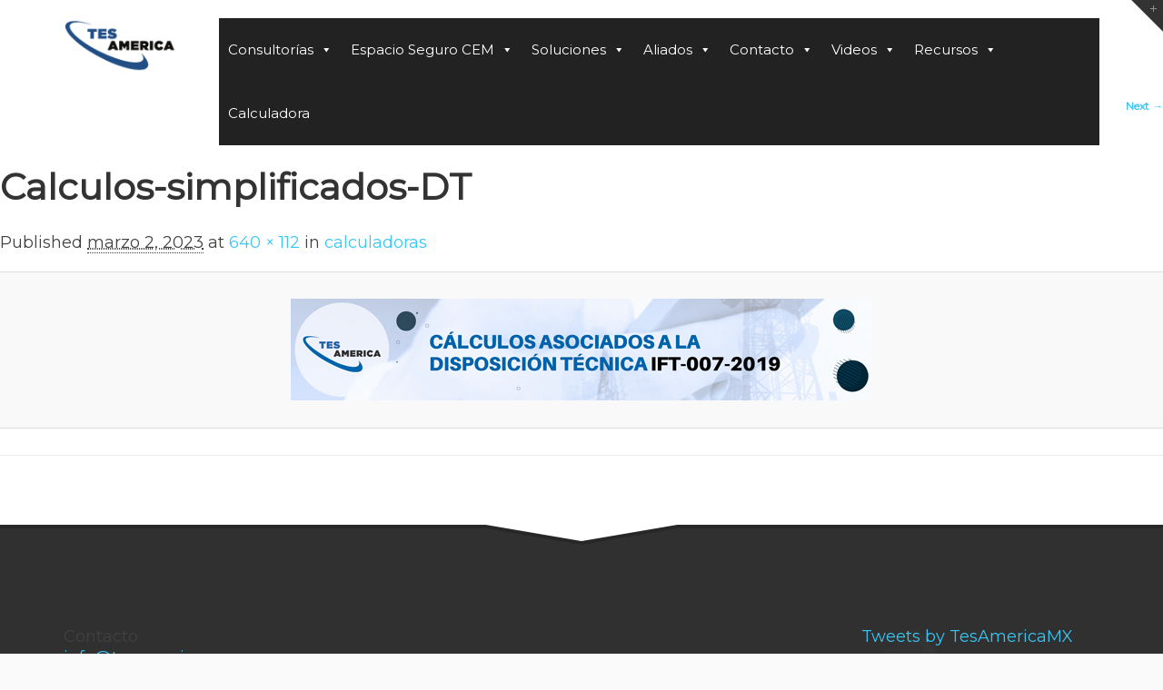

--- FILE ---
content_type: text/html; charset=UTF-8
request_url: https://www.tesamerica.com/calculadoras/calculos-simplificados-dt/
body_size: 15775
content:
<!DOCTYPE HTML>
<html lang="es">
<head>
	<meta charset="UTF-8" />
	<meta name="generator" content="devn" />
		<meta name="viewport" content="width=device-width, initial-scale=1.0, maximum-scale=1.0, user-scalable=no"/>
	<meta name="apple-mobile-web-app-capable" content="yes" />
		<meta name="description" content="" />
	<meta name="keywords" content="" />
		<meta property="og:type" content="devn:photo" />
	<meta property="og:url" content="https://www.tesamerica.com/calculadoras/calculos-simplificados-dt/" />
	<meta property="og:title" content="Calculos-simplificados-DT" />
	<meta property="og:description" content="" />
	<meta property="og:image" content="/wp-content/uploads/2023/03/Calculos-simplificados-DT.jpg" />
		<meta name="author" content="Tes América " />
	<meta name="contact" content="info@tesamerica.com" />
	<link rel="pingback" href="https://www.tesamerica.com/xmlrpc.php" />
	<link rel="shortcut icon" href="/wp-content/uploads/2018/03/favicon-32x32.png" type="image/x-icon" /><meta name='robots' content='index, follow, max-image-preview:large, max-snippet:-1, max-video-preview:-1' />

	<!-- This site is optimized with the Yoast SEO Premium plugin v20.12 (Yoast SEO v21.1) - https://yoast.com/wordpress/plugins/seo/ -->
	<title>Calculos-simplificados-DT - Tes America</title>
	<link rel="canonical" href="https://www.tesamerica.com/calculadoras/calculos-simplificados-dt/" />
	<meta property="og:locale" content="es_ES" />
	<meta property="og:type" content="article" />
	<meta property="og:title" content="Calculos-simplificados-DT - Tes America" />
	<meta property="og:url" content="https://www.tesamerica.com/calculadoras/calculos-simplificados-dt/" />
	<meta property="og:site_name" content="Tes America" />
	<meta property="og:image" content="https://www.tesamerica.com/calculadoras/calculos-simplificados-dt" />
	<meta property="og:image:width" content="1" />
	<meta property="og:image:height" content="1" />
	<meta property="og:image:type" content="image/jpeg" />
	<meta name="twitter:card" content="summary_large_image" />
	<script type="application/ld+json" class="yoast-schema-graph">{"@context":"https://schema.org","@graph":[{"@type":"WebPage","@id":"https://www.tesamerica.com/calculadoras/calculos-simplificados-dt/","url":"https://www.tesamerica.com/calculadoras/calculos-simplificados-dt/","name":"Calculos-simplificados-DT - Tes America","isPartOf":{"@id":"https://www.tesamerica.com/#website"},"primaryImageOfPage":{"@id":"https://www.tesamerica.com/calculadoras/calculos-simplificados-dt/#primaryimage"},"image":{"@id":"https://www.tesamerica.com/calculadoras/calculos-simplificados-dt/#primaryimage"},"thumbnailUrl":"/wp-content/uploads/2023/03/Calculos-simplificados-DT.jpg","datePublished":"2023-03-02T23:42:37+00:00","dateModified":"2023-03-02T23:42:37+00:00","breadcrumb":{"@id":"https://www.tesamerica.com/calculadoras/calculos-simplificados-dt/#breadcrumb"},"inLanguage":"es","potentialAction":[{"@type":"ReadAction","target":["https://www.tesamerica.com/calculadoras/calculos-simplificados-dt/"]}]},{"@type":"ImageObject","inLanguage":"es","@id":"https://www.tesamerica.com/calculadoras/calculos-simplificados-dt/#primaryimage","url":"/wp-content/uploads/2023/03/Calculos-simplificados-DT.jpg","contentUrl":"/wp-content/uploads/2023/03/Calculos-simplificados-DT.jpg","width":640,"height":112},{"@type":"BreadcrumbList","@id":"https://www.tesamerica.com/calculadoras/calculos-simplificados-dt/#breadcrumb","itemListElement":[{"@type":"ListItem","position":1,"name":"Portada","item":"https://www.tesamerica.com/"},{"@type":"ListItem","position":2,"name":"calculadoras","item":"https://www.tesamerica.com/calculadoras/"},{"@type":"ListItem","position":3,"name":"Calculos-simplificados-DT"}]},{"@type":"WebSite","@id":"https://www.tesamerica.com/#website","url":"https://www.tesamerica.com/","name":"Tes America","description":"Expertos en Espectro Radioeléctrico","publisher":{"@id":"https://www.tesamerica.com/#organization"},"potentialAction":[{"@type":"SearchAction","target":{"@type":"EntryPoint","urlTemplate":"https://www.tesamerica.com/?s={search_term_string}"},"query-input":"required name=search_term_string"}],"inLanguage":"es"},{"@type":"Organization","@id":"https://www.tesamerica.com/#organization","name":"TES América","url":"https://www.tesamerica.com/","logo":{"@type":"ImageObject","inLanguage":"es","@id":"https://www.tesamerica.com/#/schema/logo/image/","url":"/wp-content/uploads/2016/07/logo-ok-tes-negro.png","contentUrl":"/wp-content/uploads/2016/07/logo-ok-tes-negro.png","width":500,"height":200,"caption":"TES América"},"image":{"@id":"https://www.tesamerica.com/#/schema/logo/image/"}}]}</script>
	<!-- / Yoast SEO Premium plugin. -->


<link rel='dns-prefetch' href='//www.googletagmanager.com' />
<link rel='dns-prefetch' href='//fonts.googleapis.com' />
<link rel="alternate" type="application/rss+xml" title="Tes America &raquo; Feed" href="https://www.tesamerica.com/feed/" />
<link rel="alternate" type="application/rss+xml" title="Tes America &raquo; Feed de los comentarios" href="https://www.tesamerica.com/comments/feed/" />
<script>
window._wpemojiSettings = {"baseUrl":"https:\/\/s.w.org\/images\/core\/emoji\/14.0.0\/72x72\/","ext":".png","svgUrl":"https:\/\/s.w.org\/images\/core\/emoji\/14.0.0\/svg\/","svgExt":".svg","source":{"concatemoji":"https:\/\/www.tesamerica.com\/wp-includes\/js\/wp-emoji-release.min.js?ver=6.1.9"}};
/*! This file is auto-generated */
!function(e,a,t){var n,r,o,i=a.createElement("canvas"),p=i.getContext&&i.getContext("2d");function s(e,t){var a=String.fromCharCode,e=(p.clearRect(0,0,i.width,i.height),p.fillText(a.apply(this,e),0,0),i.toDataURL());return p.clearRect(0,0,i.width,i.height),p.fillText(a.apply(this,t),0,0),e===i.toDataURL()}function c(e){var t=a.createElement("script");t.src=e,t.defer=t.type="text/javascript",a.getElementsByTagName("head")[0].appendChild(t)}for(o=Array("flag","emoji"),t.supports={everything:!0,everythingExceptFlag:!0},r=0;r<o.length;r++)t.supports[o[r]]=function(e){if(p&&p.fillText)switch(p.textBaseline="top",p.font="600 32px Arial",e){case"flag":return s([127987,65039,8205,9895,65039],[127987,65039,8203,9895,65039])?!1:!s([55356,56826,55356,56819],[55356,56826,8203,55356,56819])&&!s([55356,57332,56128,56423,56128,56418,56128,56421,56128,56430,56128,56423,56128,56447],[55356,57332,8203,56128,56423,8203,56128,56418,8203,56128,56421,8203,56128,56430,8203,56128,56423,8203,56128,56447]);case"emoji":return!s([129777,127995,8205,129778,127999],[129777,127995,8203,129778,127999])}return!1}(o[r]),t.supports.everything=t.supports.everything&&t.supports[o[r]],"flag"!==o[r]&&(t.supports.everythingExceptFlag=t.supports.everythingExceptFlag&&t.supports[o[r]]);t.supports.everythingExceptFlag=t.supports.everythingExceptFlag&&!t.supports.flag,t.DOMReady=!1,t.readyCallback=function(){t.DOMReady=!0},t.supports.everything||(n=function(){t.readyCallback()},a.addEventListener?(a.addEventListener("DOMContentLoaded",n,!1),e.addEventListener("load",n,!1)):(e.attachEvent("onload",n),a.attachEvent("onreadystatechange",function(){"complete"===a.readyState&&t.readyCallback()})),(e=t.source||{}).concatemoji?c(e.concatemoji):e.wpemoji&&e.twemoji&&(c(e.twemoji),c(e.wpemoji)))}(window,document,window._wpemojiSettings);
</script>
<style>
img.wp-smiley,
img.emoji {
	display: inline !important;
	border: none !important;
	box-shadow: none !important;
	height: 1em !important;
	width: 1em !important;
	margin: 0 0.07em !important;
	vertical-align: -0.1em !important;
	background: none !important;
	padding: 0 !important;
}
</style>
	<link rel='stylesheet' id='acy_front_messages_css-css' href='/wp-content/plugins/acymailing/media/css/front/messages.min.css?v=1724287577&#038;ver=6.1.9' media='all' />
<style id='wp-block-library-inline-css'>
:root{--wp-admin-theme-color:#007cba;--wp-admin-theme-color--rgb:0,124,186;--wp-admin-theme-color-darker-10:#006ba1;--wp-admin-theme-color-darker-10--rgb:0,107,161;--wp-admin-theme-color-darker-20:#005a87;--wp-admin-theme-color-darker-20--rgb:0,90,135;--wp-admin-border-width-focus:2px}@media (-webkit-min-device-pixel-ratio:2),(min-resolution:192dpi){:root{--wp-admin-border-width-focus:1.5px}}.wp-element-button{cursor:pointer}:root{--wp--preset--font-size--normal:16px;--wp--preset--font-size--huge:42px}:root .has-very-light-gray-background-color{background-color:#eee}:root .has-very-dark-gray-background-color{background-color:#313131}:root .has-very-light-gray-color{color:#eee}:root .has-very-dark-gray-color{color:#313131}:root .has-vivid-green-cyan-to-vivid-cyan-blue-gradient-background{background:linear-gradient(135deg,#00d084,#0693e3)}:root .has-purple-crush-gradient-background{background:linear-gradient(135deg,#34e2e4,#4721fb 50%,#ab1dfe)}:root .has-hazy-dawn-gradient-background{background:linear-gradient(135deg,#faaca8,#dad0ec)}:root .has-subdued-olive-gradient-background{background:linear-gradient(135deg,#fafae1,#67a671)}:root .has-atomic-cream-gradient-background{background:linear-gradient(135deg,#fdd79a,#004a59)}:root .has-nightshade-gradient-background{background:linear-gradient(135deg,#330968,#31cdcf)}:root .has-midnight-gradient-background{background:linear-gradient(135deg,#020381,#2874fc)}.has-regular-font-size{font-size:1em}.has-larger-font-size{font-size:2.625em}.has-normal-font-size{font-size:var(--wp--preset--font-size--normal)}.has-huge-font-size{font-size:var(--wp--preset--font-size--huge)}.has-text-align-center{text-align:center}.has-text-align-left{text-align:left}.has-text-align-right{text-align:right}#end-resizable-editor-section{display:none}.aligncenter{clear:both}.items-justified-left{justify-content:flex-start}.items-justified-center{justify-content:center}.items-justified-right{justify-content:flex-end}.items-justified-space-between{justify-content:space-between}.screen-reader-text{border:0;clip:rect(1px,1px,1px,1px);-webkit-clip-path:inset(50%);clip-path:inset(50%);height:1px;margin:-1px;overflow:hidden;padding:0;position:absolute;width:1px;word-wrap:normal!important}.screen-reader-text:focus{background-color:#ddd;clip:auto!important;-webkit-clip-path:none;clip-path:none;color:#444;display:block;font-size:1em;height:auto;left:5px;line-height:normal;padding:15px 23px 14px;text-decoration:none;top:5px;width:auto;z-index:100000}html :where(.has-border-color){border-style:solid}html :where([style*=border-top-color]){border-top-style:solid}html :where([style*=border-right-color]){border-right-style:solid}html :where([style*=border-bottom-color]){border-bottom-style:solid}html :where([style*=border-left-color]){border-left-style:solid}html :where([style*=border-width]){border-style:solid}html :where([style*=border-top-width]){border-top-style:solid}html :where([style*=border-right-width]){border-right-style:solid}html :where([style*=border-bottom-width]){border-bottom-style:solid}html :where([style*=border-left-width]){border-left-style:solid}html :where(img[class*=wp-image-]){height:auto;max-width:100%}figure{margin:0 0 1em}
</style>
<link rel='stylesheet' id='classic-theme-styles-css' href='https://www.tesamerica.com/wp-includes/css/classic-themes.min.css?ver=1' media='all' />
<style id='global-styles-inline-css'>
body{--wp--preset--color--black: #000000;--wp--preset--color--cyan-bluish-gray: #abb8c3;--wp--preset--color--white: #ffffff;--wp--preset--color--pale-pink: #f78da7;--wp--preset--color--vivid-red: #cf2e2e;--wp--preset--color--luminous-vivid-orange: #ff6900;--wp--preset--color--luminous-vivid-amber: #fcb900;--wp--preset--color--light-green-cyan: #7bdcb5;--wp--preset--color--vivid-green-cyan: #00d084;--wp--preset--color--pale-cyan-blue: #8ed1fc;--wp--preset--color--vivid-cyan-blue: #0693e3;--wp--preset--color--vivid-purple: #9b51e0;--wp--preset--gradient--vivid-cyan-blue-to-vivid-purple: linear-gradient(135deg,rgba(6,147,227,1) 0%,rgb(155,81,224) 100%);--wp--preset--gradient--light-green-cyan-to-vivid-green-cyan: linear-gradient(135deg,rgb(122,220,180) 0%,rgb(0,208,130) 100%);--wp--preset--gradient--luminous-vivid-amber-to-luminous-vivid-orange: linear-gradient(135deg,rgba(252,185,0,1) 0%,rgba(255,105,0,1) 100%);--wp--preset--gradient--luminous-vivid-orange-to-vivid-red: linear-gradient(135deg,rgba(255,105,0,1) 0%,rgb(207,46,46) 100%);--wp--preset--gradient--very-light-gray-to-cyan-bluish-gray: linear-gradient(135deg,rgb(238,238,238) 0%,rgb(169,184,195) 100%);--wp--preset--gradient--cool-to-warm-spectrum: linear-gradient(135deg,rgb(74,234,220) 0%,rgb(151,120,209) 20%,rgb(207,42,186) 40%,rgb(238,44,130) 60%,rgb(251,105,98) 80%,rgb(254,248,76) 100%);--wp--preset--gradient--blush-light-purple: linear-gradient(135deg,rgb(255,206,236) 0%,rgb(152,150,240) 100%);--wp--preset--gradient--blush-bordeaux: linear-gradient(135deg,rgb(254,205,165) 0%,rgb(254,45,45) 50%,rgb(107,0,62) 100%);--wp--preset--gradient--luminous-dusk: linear-gradient(135deg,rgb(255,203,112) 0%,rgb(199,81,192) 50%,rgb(65,88,208) 100%);--wp--preset--gradient--pale-ocean: linear-gradient(135deg,rgb(255,245,203) 0%,rgb(182,227,212) 50%,rgb(51,167,181) 100%);--wp--preset--gradient--electric-grass: linear-gradient(135deg,rgb(202,248,128) 0%,rgb(113,206,126) 100%);--wp--preset--gradient--midnight: linear-gradient(135deg,rgb(2,3,129) 0%,rgb(40,116,252) 100%);--wp--preset--duotone--dark-grayscale: url('#wp-duotone-dark-grayscale');--wp--preset--duotone--grayscale: url('#wp-duotone-grayscale');--wp--preset--duotone--purple-yellow: url('#wp-duotone-purple-yellow');--wp--preset--duotone--blue-red: url('#wp-duotone-blue-red');--wp--preset--duotone--midnight: url('#wp-duotone-midnight');--wp--preset--duotone--magenta-yellow: url('#wp-duotone-magenta-yellow');--wp--preset--duotone--purple-green: url('#wp-duotone-purple-green');--wp--preset--duotone--blue-orange: url('#wp-duotone-blue-orange');--wp--preset--font-size--small: 13px;--wp--preset--font-size--medium: 20px;--wp--preset--font-size--large: 36px;--wp--preset--font-size--x-large: 42px;}.has-black-color{color: var(--wp--preset--color--black) !important;}.has-cyan-bluish-gray-color{color: var(--wp--preset--color--cyan-bluish-gray) !important;}.has-white-color{color: var(--wp--preset--color--white) !important;}.has-pale-pink-color{color: var(--wp--preset--color--pale-pink) !important;}.has-vivid-red-color{color: var(--wp--preset--color--vivid-red) !important;}.has-luminous-vivid-orange-color{color: var(--wp--preset--color--luminous-vivid-orange) !important;}.has-luminous-vivid-amber-color{color: var(--wp--preset--color--luminous-vivid-amber) !important;}.has-light-green-cyan-color{color: var(--wp--preset--color--light-green-cyan) !important;}.has-vivid-green-cyan-color{color: var(--wp--preset--color--vivid-green-cyan) !important;}.has-pale-cyan-blue-color{color: var(--wp--preset--color--pale-cyan-blue) !important;}.has-vivid-cyan-blue-color{color: var(--wp--preset--color--vivid-cyan-blue) !important;}.has-vivid-purple-color{color: var(--wp--preset--color--vivid-purple) !important;}.has-black-background-color{background-color: var(--wp--preset--color--black) !important;}.has-cyan-bluish-gray-background-color{background-color: var(--wp--preset--color--cyan-bluish-gray) !important;}.has-white-background-color{background-color: var(--wp--preset--color--white) !important;}.has-pale-pink-background-color{background-color: var(--wp--preset--color--pale-pink) !important;}.has-vivid-red-background-color{background-color: var(--wp--preset--color--vivid-red) !important;}.has-luminous-vivid-orange-background-color{background-color: var(--wp--preset--color--luminous-vivid-orange) !important;}.has-luminous-vivid-amber-background-color{background-color: var(--wp--preset--color--luminous-vivid-amber) !important;}.has-light-green-cyan-background-color{background-color: var(--wp--preset--color--light-green-cyan) !important;}.has-vivid-green-cyan-background-color{background-color: var(--wp--preset--color--vivid-green-cyan) !important;}.has-pale-cyan-blue-background-color{background-color: var(--wp--preset--color--pale-cyan-blue) !important;}.has-vivid-cyan-blue-background-color{background-color: var(--wp--preset--color--vivid-cyan-blue) !important;}.has-vivid-purple-background-color{background-color: var(--wp--preset--color--vivid-purple) !important;}.has-black-border-color{border-color: var(--wp--preset--color--black) !important;}.has-cyan-bluish-gray-border-color{border-color: var(--wp--preset--color--cyan-bluish-gray) !important;}.has-white-border-color{border-color: var(--wp--preset--color--white) !important;}.has-pale-pink-border-color{border-color: var(--wp--preset--color--pale-pink) !important;}.has-vivid-red-border-color{border-color: var(--wp--preset--color--vivid-red) !important;}.has-luminous-vivid-orange-border-color{border-color: var(--wp--preset--color--luminous-vivid-orange) !important;}.has-luminous-vivid-amber-border-color{border-color: var(--wp--preset--color--luminous-vivid-amber) !important;}.has-light-green-cyan-border-color{border-color: var(--wp--preset--color--light-green-cyan) !important;}.has-vivid-green-cyan-border-color{border-color: var(--wp--preset--color--vivid-green-cyan) !important;}.has-pale-cyan-blue-border-color{border-color: var(--wp--preset--color--pale-cyan-blue) !important;}.has-vivid-cyan-blue-border-color{border-color: var(--wp--preset--color--vivid-cyan-blue) !important;}.has-vivid-purple-border-color{border-color: var(--wp--preset--color--vivid-purple) !important;}.has-vivid-cyan-blue-to-vivid-purple-gradient-background{background: var(--wp--preset--gradient--vivid-cyan-blue-to-vivid-purple) !important;}.has-light-green-cyan-to-vivid-green-cyan-gradient-background{background: var(--wp--preset--gradient--light-green-cyan-to-vivid-green-cyan) !important;}.has-luminous-vivid-amber-to-luminous-vivid-orange-gradient-background{background: var(--wp--preset--gradient--luminous-vivid-amber-to-luminous-vivid-orange) !important;}.has-luminous-vivid-orange-to-vivid-red-gradient-background{background: var(--wp--preset--gradient--luminous-vivid-orange-to-vivid-red) !important;}.has-very-light-gray-to-cyan-bluish-gray-gradient-background{background: var(--wp--preset--gradient--very-light-gray-to-cyan-bluish-gray) !important;}.has-cool-to-warm-spectrum-gradient-background{background: var(--wp--preset--gradient--cool-to-warm-spectrum) !important;}.has-blush-light-purple-gradient-background{background: var(--wp--preset--gradient--blush-light-purple) !important;}.has-blush-bordeaux-gradient-background{background: var(--wp--preset--gradient--blush-bordeaux) !important;}.has-luminous-dusk-gradient-background{background: var(--wp--preset--gradient--luminous-dusk) !important;}.has-pale-ocean-gradient-background{background: var(--wp--preset--gradient--pale-ocean) !important;}.has-electric-grass-gradient-background{background: var(--wp--preset--gradient--electric-grass) !important;}.has-midnight-gradient-background{background: var(--wp--preset--gradient--midnight) !important;}.has-small-font-size{font-size: var(--wp--preset--font-size--small) !important;}.has-medium-font-size{font-size: var(--wp--preset--font-size--medium) !important;}.has-large-font-size{font-size: var(--wp--preset--font-size--large) !important;}.has-x-large-font-size{font-size: var(--wp--preset--font-size--x-large) !important;}
</style>
<link rel='stylesheet' id='layerslider-css' href='/wp-content/plugins/LayerSlider/static/css/layerslider.css?ver=5.6.2' media='all' />
<link rel='stylesheet' id='ls-google-fonts-css' href='https://fonts.googleapis.com/css?family=Lato:100,300,regular,700,900%7COpen+Sans:300%7CIndie+Flower:regular%7COswald:300,regular,700&#038;subset=latin%2Clatin-ext' media='all' />
<link rel='stylesheet' id='megamenu-css' href='/wp-content/uploads/maxmegamenu/style.css?ver=06d525' media='all' />
<link rel='stylesheet' id='dashicons-css' href='https://www.tesamerica.com/wp-includes/css/dashicons.min.css?ver=6.1.9' media='all' />
<link rel='stylesheet' id='megamenu-genericons-css' href='/wp-content/plugins/megamenu-pro/icons/genericons/genericons/genericons.css?ver=2.4' media='all' />
<link rel='stylesheet' id='megamenu-fontawesome-css' href='/wp-content/plugins/megamenu-pro/icons/fontawesome/css/font-awesome.min.css?ver=2.4' media='all' />
<link rel='stylesheet' id='megamenu-fontawesome5-css' href='/wp-content/plugins/megamenu-pro/icons/fontawesome5/css/all.min.css?ver=2.4' media='all' />
<link rel='stylesheet' id='megamenu-fontawesome6-css' href='/wp-content/plugins/megamenu-pro/icons/fontawesome6/css/all.min.css?ver=2.4' media='all' />
<link rel='stylesheet' id='__EPYT__style-css' href='/wp-content/plugins/youtube-embed-plus-pro/styles/ytprefs.min.css?ver=14.2.1.2' media='all' />
<style id='__EPYT__style-inline-css'>

                .epyt-gallery-thumb {
                        width: 33.333%;
                }
                
                         @media (min-width:0px) and (max-width: 767px) {
                            .epyt-gallery-rowbreak {
                                display: none;
                            }
                            .epyt-gallery-allthumbs[class*="epyt-cols"] .epyt-gallery-thumb {
                                width: 100% !important;
                            }
                          }
</style>
<link rel='stylesheet' id='__disptype__-css' href='/wp-content/plugins/youtube-embed-plus-pro/scripts/lity.min.css?ver=14.2.1.2' media='all' />
<link rel='stylesheet' id='devn-bootstrap-css' href='/wp-content/themes/aaika/assets/css/bootstrap3/css/bootstrap.min.gsr.css?ver=4.0.7' media='all' />
<link rel='stylesheet' id='devn-bootstrap-resp-css' href='/wp-content/themes/aaika/assets/css/bootstrap_responsive.css?ver=4.0.7' media='all' />
<link rel='stylesheet' id='devn-default-css' href='/wp-content/themes/aaika/assets/css/default.css?ver=4.0.7' media='all' />
<link rel='stylesheet' id='devn-core-css' href='/wp-content/themes/aaika/assets/css/devn.css?ver=4.0.7' media='all' />
<link rel='stylesheet' id='devn-stylesheet-css' href='/wp-content/themes/aaika/style.css?ver=4.0.7' media='all' />
<link rel='stylesheet' id='devn-effects-css' href='/wp-content/themes/aaika/core/assets/css/animate.css?ver=4.0.7' media='all' />
<link rel='stylesheet' id='devn-shortcodes-css' href='/wp-content/themes/aaika/assets/css/shortcodes.css?ver=4.0.7' media='all' />
<link rel='stylesheet' id='devn-portfolio-css' href='/wp-content/themes/aaika/assets/css/devn_portfolio.css?ver=4.0.7' media='all' />
<link rel='stylesheet' id='devn-slidepanel-css' href='/wp-content/themes/aaika/assets/css/slidepanel.css?ver=4.0.7' media='all' />
<link rel='stylesheet' id='devn-timeline-css' href='/wp-content/themes/aaika/assets/css/timeline.css?ver=4.0.7' media='all' />
<link rel='stylesheet' id='devn-google-fonts-css' href='https://fonts.googleapis.com/css?family=Open+Sans%3A300%2C300italic%2C400%2C400italic%2C600%2C600italic%2C700%2C700italic%2C800%2C800italic%7CRaleway%3A400%2C100%2C200%2C300%2C500%2C600%2C700%2C800%2C900%7CDancing+Script%3A400%2C700%7CJosefin+Sans%3A400%2C100%2C100italic%2C300%2C300italic%2C400italic%2C600%2C600italic%2C700%2C700italic&#038;ver=6.1.9' media='all' />
<link rel='stylesheet' id='devn-menu-3-css' href='/wp-content/themes/aaika/assets/css/menu-3.css?ver=4.0.7' media='all' />
<link rel='stylesheet' id='mediaelement-css' href='https://www.tesamerica.com/wp-includes/js/mediaelement/mediaelementplayer-legacy.min.css?ver=4.2.17' media='all' />
<link rel='stylesheet' id='wp-mediaelement-css' href='https://www.tesamerica.com/wp-includes/js/mediaelement/wp-mediaelement.min.css?ver=6.1.9' media='all' />
<link rel='stylesheet' id='devn-options-css' href='/wp-content/themes/aaika/assets/css/options.css?ver=1709919463' media='all' />
<link rel='stylesheet' id='devn-responsive-css' href='/wp-content/themes/aaika/assets/css/responsive.css?ver=4.0.7' media='all' />
<script id='acy_front_messages_js-js-before'>
var ACYM_AJAX_START = "https://www.tesamerica.com/wp-admin/admin-ajax.php";
            var ACYM_AJAX_PARAMS = "?action=acymailing_router&noheader=1&nocache=1769903140";
            var ACYM_AJAX = ACYM_AJAX_START + ACYM_AJAX_PARAMS;
</script>
<script src='/wp-content/plugins/acymailing/media/js/front/messages.min.js?v=1724287577&#038;ver=6.1.9' id='acy_front_messages_js-js'></script>
<script src='https://www.tesamerica.com/wp-includes/js/jquery/jquery.min.js?ver=3.6.1' id='jquery-core-js'></script>
<script src='https://www.tesamerica.com/wp-includes/js/jquery/jquery-migrate.min.js?ver=3.3.2' id='jquery-migrate-js'></script>
<script id='file_uploads_nfpluginsettings-js-extra'>
var params = {"clearLogRestUrl":"https:\/\/www.tesamerica.com\/wp-json\/nf-file-uploads\/debug-log\/delete-all","clearLogButtonId":"file_uploads_clear_debug_logger","downloadLogRestUrl":"https:\/\/www.tesamerica.com\/wp-json\/nf-file-uploads\/debug-log\/get-all","downloadLogButtonId":"file_uploads_download_debug_logger"};
</script>
<script src='/wp-content/plugins/ninja-forms-uploads/assets/js/nfpluginsettings.js?ver=3.3.20' id='file_uploads_nfpluginsettings-js'></script>
<script id='devn-user-script-js-extra'>
var ajax_user_object = {"ajaxurl":"https:\/\/www.tesamerica.com\/wp-admin\/admin-ajax.php","redirecturl":"https:\/\/www.tesamerica.com\/wp-admin\/profile.php","loadingmessage":"Sending user info, please wait..."};
</script>
<script src='/wp-content/themes/aaika/assets/js/devn.user.js?ver=6.1.9' id='devn-user-script-js'></script>
<script src='/wp-content/plugins/LayerSlider/static/js/greensock.js?ver=1.11.8' id='greensock-js'></script>
<script src='/wp-content/plugins/LayerSlider/static/js/layerslider.kreaturamedia.jquery.js?ver=5.6.2' id='layerslider-js'></script>
<script src='/wp-content/plugins/LayerSlider/static/js/layerslider.transitions.js?ver=5.6.2' id='layerslider-transitions-js'></script>

<!-- Fragmento de código de la etiqueta de Google (gtag.js) añadida por Site Kit -->

<!-- Fragmento de código de Google Analytics añadido por Site Kit -->
<script src='https://www.googletagmanager.com/gtag/js?id=GT-M692MMZ' id='google_gtagjs-js' async></script>
<script id='google_gtagjs-js-after'>
window.dataLayer = window.dataLayer || [];function gtag(){dataLayer.push(arguments);}
gtag("set","linker",{"domains":["www.tesamerica.com"]});
gtag("js", new Date());
gtag("set", "developer_id.dZTNiMT", true);
gtag("config", "GT-M692MMZ");
</script>

<!-- Finalizar fragmento de código de la etiqueta de Google (gtags.js) añadida por Site Kit -->
<script src='/wp-content/plugins/youtube-embed-plus-pro/scripts/lity.min.js?ver=14.2.1.2' id='__dispload__-js'></script>
<script id='__ytprefs__-js-extra'>
var _EPYT_ = {"ajaxurl":"https:\/\/www.tesamerica.com\/wp-admin\/admin-ajax.php","security":"9492f7845f","gallery_scrolloffset":"20","eppathtoscripts":"\/wp-content\/plugins\/youtube-embed-plus-pro\/scripts\/","eppath":"\/wp-content\/plugins\/youtube-embed-plus-pro\/","epresponsiveselector":"[\"iframe.__youtube_prefs__\",\"iframe[src*='youtube.com']\",\"iframe[src*='youtube-nocookie.com']\",\"iframe[data-ep-src*='youtube.com']\",\"iframe[data-ep-src*='youtube-nocookie.com']\",\"iframe[data-ep-gallerysrc*='youtube.com']\"]","epdovol":"1","version":"14.2.1.2","evselector":"iframe.__youtube_prefs__[src], iframe[src*=\"youtube.com\/embed\/\"], iframe[src*=\"youtube-nocookie.com\/embed\/\"]","ajax_compat":"","maxres_facade":"eager","ytapi_load":"light","pause_others":"","stopMobileBuffer":"1","facade_mode":"","not_live_on_channel":"","not_live_showtime":"180","vi_active":"","vi_js_posttypes":[]};
</script>
<script src='/wp-content/plugins/youtube-embed-plus-pro/scripts/ytprefs.min.js?ver=14.2.1.2' id='__ytprefs__-js'></script>
<script></script><link rel="https://api.w.org/" href="https://www.tesamerica.com/wp-json/" /><link rel="alternate" type="application/json" href="https://www.tesamerica.com/wp-json/wp/v2/media/10038" /><link rel="EditURI" type="application/rsd+xml" title="RSD" href="https://www.tesamerica.com/xmlrpc.php?rsd" />
<link rel="wlwmanifest" type="application/wlwmanifest+xml" href="https://www.tesamerica.com/wp-includes/wlwmanifest.xml" />
<meta name="generator" content="WordPress 6.1.9" />
<link rel='shortlink' href='https://www.tesamerica.com/?p=10038' />
<link rel="alternate" type="application/json+oembed" href="https://www.tesamerica.com/wp-json/oembed/1.0/embed?url=https%3A%2F%2Fwww.tesamerica.com%2Fcalculadoras%2Fcalculos-simplificados-dt%2F" />
<link rel="alternate" type="text/xml+oembed" href="https://www.tesamerica.com/wp-json/oembed/1.0/embed?url=https%3A%2F%2Fwww.tesamerica.com%2Fcalculadoras%2Fcalculos-simplificados-dt%2F&#038;format=xml" />
<meta name="generator" content="Site Kit by Google 1.133.0" /><script type="text/javascript">var site_uri = "https://www.tesamerica.com";var theme_uri = "/wp-content/themes/aaika";</script><meta name="generator" content="Powered by WPBakery Page Builder - drag and drop page builder for WordPress."/>
<style id="custom-background-css">
body.custom-background { background-color: #ffffff; }
</style>
	<noscript><style> .wpb_animate_when_almost_visible { opacity: 1; }</style></noscript><style type="text/css">/** Mega Menu CSS: fs **/</style>

<script>
  (function(i,s,o,g,r,a,m){i['GoogleAnalyticsObject']=r;i[r]=i[r]||function(){
  (i[r].q=i[r].q||[]).push(arguments)},i[r].l=1*new Date();a=s.createElement(o),
  m=s.getElementsByTagName(o)[0];a.async=1;a.src=g;m.parentNode.insertBefore(a,m)
  })(window,document,'script','https://www.google-analytics.com/analytics.js','ga');

  ga('create', 'UA-82399807-1', 'auto');
  ga('send', 'pageview');

</script>
</head>
<body data-rsssl=1 class="attachment attachment-template-default attachmentid-10038 attachment-jpeg custom-background wp-embed-responsive bg-cover mega-menu-primary wpb-js-composer js-comp-ver-7.9 vc_responsive">
	<div id="main" class="layout-wide site_wrapper">
	<div class="devn-group container-group__top-panel" id="sliderContent">
	<div class="row limit-width container">
		<div class="col-md-3">
			<div class="widgetdevn">
										<aside id="execphp-28" class="widget widget_execphp"><h3 class="widget-title">Acerca de Tes America </h3>			
			<div class="execphpwidget">
				En 1999 creamos TES America, con el objetivo de satisfacer, de forma local, la demanda de servicios y soluciones especializadas para la industria de las comunicaciones inalámbricas.

Nuestro sueño inicial ha madurado de la mano de la evolución del sector, logrando un liderazgo que nos permite ofrecer soluciones y servicios en toda Latinoamérica.

19 años seguimos soñando, manteniendo nuestros valores y con el empeño de continuar propiciando el desarrollo regional y ayudando a que la humanidad se comunique.

			</div>
		</aside>							</div>
		</div>
		<div class="spanlevelone col-md-3">
			<div class="widgetdevn">
							</div>
		</div>
		<div class="spanlevelone col-md-3">
			<div class="widgetdevn">
							</div>
		</div>
		<div class="spanlevelone col-md-3">
			<div class="widgetdevn">
							</div>
		</div>
	</div>
	<div class="openCloseWrap">
		<a href="#" class="topMenuAction" id="topMenuImage">
			<img class="open" src="/wp-content/themes/aaika/assets/images/open.png" alt="">
			<img class="close hide" src="/wp-content/themes/aaika/assets/images/close.png" alt="">
		</a>
	</div>
</div><!--Header Layout 3: Location /templates/header/-->
<div id="trueHeader" class="container-fluid header">
	<div class="limit-width container">
		<div class="col-md-12">
			<div class="logo">
				<a href="https://www.tesamerica.com">
					<img src="/wp-content/uploads/2018/03/logo-firma-electronica.png" alt="Expertos en Espectro Radioeléctrico" />
				</a>
			</div>
			
						
			<!-- Navigation Menu -->
			<nav class="menu_main">
				<div class="navbar yamm navbar-default">
					<div class="container">
						<div class="navbar-header">
							<div class="navbar-toggle .navbar-collapse .pull-right " data-toggle="collapse" data-target="#navbar-collapse-1">
								<span>
									Menu								</span>
								<button type="button">
									<i class="fa fa-bars"></i>
								</button>
							</div>
						</div>
						<div id="navbar-collapse-1" class="navbar-collapse collapse pull-right">
							<div id="mega-menu-wrap-primary" class="mega-menu-wrap"><div class="mega-menu-toggle"><div class="mega-toggle-blocks-left"><div class='mega-toggle-block mega-menu-toggle-animated-block mega-toggle-block-1' id='mega-toggle-block-1'><button aria-label="Toggle Menu" class="mega-toggle-animated mega-toggle-animated-slider" type="button" aria-expanded="false">
                  <span class="mega-toggle-animated-box">
                    <span class="mega-toggle-animated-inner"></span>
                  </span>
                </button></div></div><div class="mega-toggle-blocks-center"></div><div class="mega-toggle-blocks-right"></div></div><ul id="mega-menu-primary" class="mega-menu max-mega-menu mega-menu-horizontal mega-no-js" data-event="hover_intent" data-effect="fade_up" data-effect-speed="200" data-effect-mobile="disabled" data-effect-speed-mobile="0" data-mobile-force-width="false" data-second-click="go" data-document-click="collapse" data-vertical-behaviour="standard" data-breakpoint="768" data-unbind="true" data-mobile-state="collapse_all" data-hover-intent-timeout="300" data-hover-intent-interval="100" data-overlay-desktop="false" data-overlay-mobile="false"><li class='mega-menu-item mega-menu-item-type-post_type mega-menu-item-object-page mega-menu-item-has-children mega-menu-megamenu mega-align-bottom-left mega-menu-grid mega-menu-item-5403' id='mega-menu-item-5403'><a class="mega-menu-link" href="https://www.tesamerica.com/consultorias/" aria-haspopup="true" aria-expanded="false" tabindex="0">Consultorías<span class="mega-indicator"></span></a>
<ul class="mega-sub-menu">
<li class='mega-menu-row' id='mega-menu-5403-0'>
	<ul class="mega-sub-menu">
<li class='mega-menu-column mega-menu-columns-3-of-6' id='mega-menu-5403-0-0'>
		<ul class="mega-sub-menu">
<li class='mega-menu-item mega-menu-item-type-widget widget_text mega-menu-item-text-23' id='mega-menu-item-text-23'>			<div class="textwidget"><p><a href="/consultorias/#assesment-gestion-del-espectro">Assesment Gestión del Espectro</a></p>
<p><a href="/consultorias/#analisis-de-inversion">Análisis de inversión</a></p>
<p><a href="/consultorias/#analisis-de-nuevas-tecnologias">Análisis de nuevas tecnologías</a></p>
<p><a href="/consultorias/#control-y-vigilancia-del-espectro">Control y Vigilancia del Espectro</a></p>
<p><a href="/consultorias/#modelos-de-gestion">Diseño de Modelos de Gestión</a></p>
<p><a href="/diseno-optimizacion-redes-inalambricas/">Diseño y Optimización de Redes Inalámbricas</a></p>
</div>
		</li>		</ul>
</li><li class='mega-menu-column mega-menu-columns-3-of-6' id='mega-menu-5403-0-1'>
		<ul class="mega-sub-menu">
<li class='mega-menu-item mega-menu-item-type-widget widget_text mega-menu-item-text-24' id='mega-menu-item-text-24'>			<div class="textwidget"><p><a href="/estudios-tecnicos-radiodifusion/">Estudios Técnicos de Radiodifusión</a></p>
<p><a href="/evaluacion-de-campos-electromagneticos/">Evaluación de Campos Electromagnéticos</a></p>
<p><a href="/ingenieria-del-espectro-radioelectrico/">Ingeniería del Espectro</a></p>
<p><a href="/consultorias/#protocolos-de-monitoreo">Protocolos de Monitoreo</a></p>
<p><a href="/verificacion-de-la-calidad-de-la-red/">Verificación de la Calidad de la Red</a></p>
</div>
		</li>		</ul>
</li>	</ul>
</li></ul>
</li><li class='mega-menu-item mega-menu-item-type-post_type mega-menu-item-object-page mega-menu-item-has-children mega-menu-megamenu mega-align-bottom-left mega-menu-grid mega-menu-item-9332' id='mega-menu-item-9332'><a class="mega-menu-link" href="https://www.tesamerica.com/espacio-seguro-cem/" aria-haspopup="true" aria-expanded="false" tabindex="0">Espacio Seguro CEM<span class="mega-indicator"></span></a>
<ul class="mega-sub-menu">
<li class='mega-menu-row' id='mega-menu-9332-0'>
	<ul class="mega-sub-menu">
<li class='mega-menu-column mega-menu-columns-4-of-12' id='mega-menu-9332-0-0'>
		<ul class="mega-sub-menu">
<li class='mega-menu-item mega-menu-item-type-widget widget_media_video mega-menu-item-media_video-3' id='mega-menu-item-media_video-3'><div style="width:100%;" class="wp-video"><!--[if lt IE 9]><script>document.createElement('video');</script><![endif]-->
<video class="wp-video-shortcode" id="video-10038-1" preload="metadata" controls="controls"><source type="video/youtube" src="https://youtu.be/ttEC6Cp1zvg?_=1" /><a href="https://youtu.be/ttEC6Cp1zvg">https://youtu.be/ttEC6Cp1zvg</a></video></div></li>		</ul>
</li><li class='mega-menu-column mega-menu-columns-5-of-12' id='mega-menu-9332-0-1'>
		<ul class="mega-sub-menu">
<li class='mega-menu-item mega-menu-item-type-widget widget_text mega-menu-item-text-10' id='mega-menu-item-text-10'>			<div class="textwidget"><p style="text-align: justify;"> <span style="font-size: medium;">El Distintivo Espacio Seguro de Campos Electromagnéticos significa una garantía de seguridad y protección a la salud humana y al medio ambiente en el cual, se han tomado las medidas precautorias para garantizar que se cumplen los límites de exposición a campos electromagnéticos para la protección de la salud humana.</p>
<p></span></p>
</div>
		</li>		</ul>
</li><li class='mega-menu-column mega-menu-columns-3-of-12' id='mega-menu-9332-0-2'>
		<ul class="mega-sub-menu">
<li class='mega-menu-item mega-menu-item-type-widget widget_text mega-menu-item-text-11' id='mega-menu-item-text-11'>			<div class="textwidget"><p><a href="/espacio-seguro-cem/#acercadeldistintivo">Acerca del distintivo</a><br />
<a href="/espacio-seguro-cem/#beneficios">Beneficios</a><br />
<a href="/espacio-seguro-cem/#estandarTA001-2022">Estándar TA001-2022</a></p>
</div>
		</li>		</ul>
</li>	</ul>
</li></ul>
</li><li class='mega-menu-item mega-menu-item-type-custom mega-menu-item-object-custom mega-menu-item-has-children mega-align-bottom-left mega-menu-tabbed mega-menu-megamenu mega-menu-item-9458' id='mega-menu-item-9458'><a class="mega-menu-link" href="#" aria-haspopup="true" aria-expanded="false" tabindex="0">Soluciones<span class="mega-indicator"></span></a>
<ul class="mega-sub-menu">
<li class='mega-menu-item mega-menu-item-type-post_type mega-menu-item-object-page mega-menu-item-has-children mega-menu-megamenu mega-menu-item-9460' id='mega-menu-item-9460'><a class="mega-menu-link" href="https://www.tesamerica.com/transformacion-digital/">TES Monitor Planning<span class="mega-indicator"></span></a>
	<ul class="mega-sub-menu">
<li class='mega-menu-row' id='mega-menu-9460-0'>
		<ul class="mega-sub-menu">
<li class='mega-menu-column mega-menu-columns-3-of-12' id='mega-menu-9460-0-0'>
			<ul class="mega-sub-menu">
<li class='mega-menu-item mega-menu-item-type-widget widget_media_image mega-menu-item-media_image-6' id='mega-menu-item-media_image-6'><a href="/transformacion-digital/"><img width="150" height="40" src="/wp-content/uploads/2022/04/TMP.png" class="image wp-image-9385  attachment-full size-full" alt="" decoding="async" loading="lazy" style="max-width: 100%; height: auto;" /></a></li>			</ul>
</li><li class='mega-menu-column mega-menu-columns-8-of-12' id='mega-menu-9460-0-1'>
			<ul class="mega-sub-menu">
<li class='mega-menu-item mega-menu-item-type-widget widget_text mega-menu-item-text-27' id='mega-menu-item-text-27'>			<div class="textwidget"><p style="text-align: justify;"><span style="font-size: medium;">Suite de módulos web que transforma la relación de la administración nacional con los concesionarios, facilitando y simplificando la asignación de frecuencias.</p>
</div>
		</li>			</ul>
</li><li class='mega-menu-column mega-menu-columns-1-of-12' id='mega-menu-9460-0-2'></li>		</ul>
</li>	</ul>
</li><li class='mega-menu-item mega-menu-item-type-post_type mega-menu-item-object-page mega-menu-item-has-children mega-menu-megamenu mega-menu-item-9461' id='mega-menu-item-9461'><a class="mega-menu-link" href="https://www.tesamerica.com/tes-monitor-zm/">TES Monitor ZM<span class="mega-indicator"></span></a>
	<ul class="mega-sub-menu">
<li class='mega-menu-row' id='mega-menu-9461-0'>
		<ul class="mega-sub-menu">
<li class='mega-menu-column mega-menu-columns-3-of-12' id='mega-menu-9461-0-0'>
			<ul class="mega-sub-menu">
<li class='mega-menu-item mega-menu-item-type-widget widget_media_image mega-menu-item-media_image-7' id='mega-menu-item-media_image-7'><a href="/tes-monitor-zm/"><img width="300" height="116" src="/wp-content/uploads/2018/03/Logo-ZM-300x116.png" class="image wp-image-5230  attachment-medium size-medium" alt="" decoding="async" loading="lazy" style="max-width: 100%; height: auto;" srcset="/wp-content/uploads/2018/03/Logo-ZM-300x116.png 300w, /wp-content/uploads/2018/03/Logo-ZM.png 450w" sizes="(max-width: 300px) 100vw, 300px" /></a></li>			</ul>
</li><li class='mega-menu-column mega-menu-columns-8-of-12' id='mega-menu-9461-0-1'>
			<ul class="mega-sub-menu">
<li class='mega-menu-item mega-menu-item-type-widget widget_text mega-menu-item-text-28' id='mega-menu-item-text-28'>			<div class="textwidget"><p style="text-align: justify;"><span style="font-size: medium;">Sistemas portables de monitoreo, una solución de alto rendimiento, de fácil despliegue y operación.</p>
</div>
		</li>			</ul>
</li><li class='mega-menu-column mega-menu-columns-1-of-12' id='mega-menu-9461-0-2'></li>		</ul>
</li>	</ul>
</li><li class='mega-menu-item mega-menu-item-type-post_type mega-menu-item-object-page mega-menu-item-has-children mega-menu-megamenu mega-menu-item-9462' id='mega-menu-item-9462'><a class="mega-menu-link" href="https://www.tesamerica.com/tes-gestion/">TES Gestion<span class="mega-indicator"></span></a>
	<ul class="mega-sub-menu">
<li class='mega-menu-row' id='mega-menu-9462-0'>
		<ul class="mega-sub-menu">
<li class='mega-menu-column mega-menu-columns-3-of-12' id='mega-menu-9462-0-0'>
			<ul class="mega-sub-menu">
<li class='mega-menu-item mega-menu-item-type-widget widget_media_image mega-menu-item-media_image-8' id='mega-menu-item-media_image-8'><a href="/tes-gestion/"><img width="300" height="115" src="/wp-content/uploads/2022/02/TES-Gestion_.png" class="image wp-image-9201  attachment-full size-full" alt="" decoding="async" loading="lazy" style="max-width: 100%; height: auto;" /></a></li>			</ul>
</li><li class='mega-menu-column mega-menu-columns-8-of-12' id='mega-menu-9462-0-1'>
			<ul class="mega-sub-menu">
<li class='mega-menu-item mega-menu-item-type-widget widget_text mega-menu-item-text-29' id='mega-menu-item-text-29'>			<div class="textwidget"><p style="text-align: justify;"><span style="font-size: medium;">Herramienta especializada que permite documentar, inventariar, administrar y planear las redes de transporte (microondas) de operadores móviles.</p>
</div>
		</li>			</ul>
</li><li class='mega-menu-column mega-menu-columns-1-of-12' id='mega-menu-9462-0-2'></li>		</ul>
</li>	</ul>
</li><li class='mega-menu-item mega-menu-item-type-post_type mega-menu-item-object-page mega-menu-item-has-children mega-menu-megamenu mega-menu-item-9459' id='mega-menu-item-9459'><a class="mega-menu-link" href="https://www.tesamerica.com/centro-de-fusion-y-monitoreo/">Centro de Fusión y Monitoreo<span class="mega-indicator"></span></a>
	<ul class="mega-sub-menu">
<li class='mega-menu-row' id='mega-menu-9459-0'>
		<ul class="mega-sub-menu">
<li class='mega-menu-column mega-menu-columns-3-of-12' id='mega-menu-9459-0-0'>
			<ul class="mega-sub-menu">
<li class='mega-menu-item mega-menu-item-type-widget widget_media_image mega-menu-item-media_image-5' id='mega-menu-item-media_image-5'><img width="150" height="40" src="/wp-content/uploads/2022/04/TMP.png" class="image wp-image-9385  attachment-full size-full" alt="" decoding="async" loading="lazy" style="max-width: 100%; height: auto;" /></li>			</ul>
</li><li class='mega-menu-column mega-menu-columns-8-of-12' id='mega-menu-9459-0-1'>
			<ul class="mega-sub-menu">
<li class='mega-menu-item mega-menu-item-type-widget widget_text mega-menu-item-text-25' id='mega-menu-item-text-25'>			<div class="textwidget"><p style="text-align: justify;">El Centro de Fusión y Monitoreo de TMP transforma las redes de monitoreo del espectro radioeléctrico existentes en redes de próxima generación. Esto brinda la oportunidad de crear redes heterogeneas de monitoreo del epsectro y, a través del edge computing, permite el monitoreo continuo utilizando sensores compactos de bajo costo y alto rendimiento, en combinación con estaciones de monitoreo tipo UIT.</p>
</div>
		</li>			</ul>
</li><li class='mega-menu-column mega-menu-columns-1-of-12' id='mega-menu-9459-0-2'></li>		</ul>
</li>	</ul>
</li></ul>
</li><li class='mega-menu-item mega-menu-item-type-post_type mega-menu-item-object-page mega-menu-item-has-children mega-menu-megamenu mega-align-bottom-left mega-menu-grid mega-menu-item-4888' id='mega-menu-item-4888'><a class="mega-menu-link" href="https://www.tesamerica.com/productos-para-espectro-radioelectrico/" aria-haspopup="true" aria-expanded="false" tabindex="0">Aliados<span class="mega-indicator"></span></a>
<ul class="mega-sub-menu">
<li class='mega-menu-row' id='mega-menu-4888-0'>
	<ul class="mega-sub-menu">
<li class='mega-menu-column mega-menu-columns-2-of-12' id='mega-menu-4888-0-0'>
		<ul class="mega-sub-menu">
<li class='mega-menu-item mega-menu-item-type-widget widget_media_image mega-menu-item-media_image-2' id='mega-menu-item-media_image-2'><a href="/htz-communications/"><img width="193" height="50" src="/wp-content/uploads/2022/01/atdi_logo_black_default.png" class="image wp-image-8989  attachment-full size-full" alt="" decoding="async" loading="lazy" style="max-width: 100%; height: auto;" /></a></li>		</ul>
</li><li class='mega-menu-column mega-menu-columns-6-of-12' id='mega-menu-4888-0-1'>
		<ul class="mega-sub-menu">
<li class='mega-menu-item mega-menu-item-type-widget widget_text mega-menu-item-text-5' id='mega-menu-item-text-5'>			<div class="textwidget"><p style="text-align: justify;"><strong>ATDI de Francia</strong><br />
<span style="font-size: medium;">Líder mundial en Software para gestión e ingeniería del espectro.</span><br />
<span style="font-size: medium;">Territorio: Latinoamérica</span></p>
</div>
		</li>		</ul>
</li><li class='mega-menu-column mega-menu-columns-3-of-12' id='mega-menu-4888-0-2'>
		<ul class="mega-sub-menu">
<li class='mega-menu-item mega-menu-item-type-widget widget_text mega-menu-item-text-7' id='mega-menu-item-text-7'>			<div class="textwidget"><p><a href="/atdi-software/">Sobre ATDI</a><br />
<a href="/htz-communications/">HTZ Communications</a></p>
</div>
		</li>		</ul>
</li>	</ul>
</li><li class='mega-menu-row' id='mega-menu-4888-1'>
	<ul class="mega-sub-menu">
<li class='mega-menu-column mega-menu-columns-2-of-12' id='mega-menu-4888-1-0'>
		<ul class="mega-sub-menu">
<li class='mega-menu-item mega-menu-item-type-widget widget_media_image mega-menu-item-media_image-3' id='mega-menu-item-media_image-3'><a href="/deteccion-y-localizacion-de-interferencias/"><img width="190" height="72" src="/wp-content/uploads/2021/12/Narda.png" class="image wp-image-8965  attachment-full size-full" alt="" decoding="async" loading="lazy" style="max-width: 100%; height: auto;" /></a></li>		</ul>
</li><li class='mega-menu-column mega-menu-columns-6-of-12' id='mega-menu-4888-1-1'>
		<ul class="mega-sub-menu">
<li class='mega-menu-item mega-menu-item-type-widget widget_text mega-menu-item-text-4' id='mega-menu-item-text-4'>			<div class="textwidget"><p style="text-align: justify;"><strong>NARDA de Alemania</strong><br />
<span style="font-size: medium;">Líder mundial en sistemas compactos de última generación para detección de interferencias.</span><br />
<span style="font-size: medium;">Territorio: México, Centroamérica, Colombia y el Caribe</span></p>
</div>
		</li>		</ul>
</li><li class='mega-menu-column mega-menu-columns-3-of-12' id='mega-menu-4888-1-2'>
		<ul class="mega-sub-menu">
<li class='mega-menu-item mega-menu-item-type-widget widget_text mega-menu-item-text-8' id='mega-menu-item-text-8'>			<div class="textwidget"><p><a href="/deteccion-y-localizacion-de-interferencias/">Sobre NARDA</a><br />
<a href="/wp-content/uploads/2018/08/Signalshark_brochure_TES-AMERICA_EN.pdf">Signal Shark</a><br />
<a href="/wp-content/uploads/2018/08/NRA-6000_brochure_TES-AMERICA_EN.pdf">NRA-6000 RX</a><br />
<a href="/wp-content/uploads/2018/08/IDA-2_brochure_TES-AMERICA_EN.pdf">IDA2</a></p>
</div>
		</li>		</ul>
</li>	</ul>
</li><li class='mega-menu-row' id='mega-menu-4888-2'>
	<ul class="mega-sub-menu">
<li class='mega-menu-column mega-menu-columns-2-of-12' id='mega-menu-4888-2-0'>
		<ul class="mega-sub-menu">
<li class='mega-menu-item mega-menu-item-type-widget widget_media_image mega-menu-item-media_image-4' id='mega-menu-item-media_image-4'><a href="/medicion-de-campos-electromagneticos/"><img width="300" height="54" src="/wp-content/uploads/2022/01/wavecontrol-TES.png" class="image wp-image-9155  attachment-full size-full" alt="" decoding="async" loading="lazy" style="max-width: 100%; height: auto;" /></a></li>		</ul>
</li><li class='mega-menu-column mega-menu-columns-6-of-12' id='mega-menu-4888-2-1'>
		<ul class="mega-sub-menu">
<li class='mega-menu-item mega-menu-item-type-widget widget_text mega-menu-item-text-6' id='mega-menu-item-text-6'>			<div class="textwidget"><p><strong>Wavecontrol de España</strong><br />
<span style="font-size: medium;">Líder en equipos de medición de banda ancha de CEM </span><br />
<span style="font-size: medium;">Territorio: México y Colombia</span></p>
</div>
		</li>		</ul>
</li><li class='mega-menu-column mega-menu-columns-3-of-12' id='mega-menu-4888-2-2'>
		<ul class="mega-sub-menu">
<li class='mega-menu-item mega-menu-item-type-widget widget_text mega-menu-item-text-9' id='mega-menu-item-text-9'>			<div class="textwidget"><p><a href="/medicion-de-campos-electromagneticos/">Sobre Wavecontrol</a><br />
<a href="/wavecontrol/">Brochures</a></p>
</div>
		</li>		</ul>
</li>	</ul>
</li></ul>
</li><li class='mega-menu-item mega-menu-item-type-post_type mega-menu-item-object-page mega-menu-item-has-children mega-menu-megamenu mega-align-bottom-left mega-menu-grid mega-menu-item-4702' id='mega-menu-item-4702'><a class="mega-menu-link" href="https://www.tesamerica.com/contacto/" aria-haspopup="true" aria-expanded="false" tabindex="0">Contacto<span class="mega-indicator"></span></a>
<ul class="mega-sub-menu">
<li class='mega-menu-row' id='mega-menu-4702-0'>
	<ul class="mega-sub-menu">
<li class='mega-menu-column mega-menu-columns-5-of-12' id='mega-menu-4702-0-0'>
		<ul class="mega-sub-menu">
<li class='mega-menu-item mega-menu-item-type-widget widget_media_video mega-menu-item-media_video-2' id='mega-menu-item-media_video-2'><div style="width:100%;" class="wp-video"><video class="wp-video-shortcode" id="video-10038-2" preload="metadata" controls="controls"><source type="video/youtube" src="https://youtu.be/x8ogfoxX8rI?_=2" /><a href="https://youtu.be/x8ogfoxX8rI">https://youtu.be/x8ogfoxX8rI</a></video></div></li>		</ul>
</li><li class='mega-menu-column mega-menu-columns-5-of-12' id='mega-menu-4702-0-1'>
		<ul class="mega-sub-menu">
<li class='mega-menu-item mega-menu-item-type-widget widget_text mega-menu-item-text-12' id='mega-menu-item-text-12'><h4 class="mega-block-title">QUIÉNES SOMOS</h4>			<div class="textwidget"><p style="text-align: justify;"><span style="font-size: medium;">TES America empresa de tecnología que ofrece servicios especializados de ingeniería y desarrolla e integra soluciones de manera personalizada para la industria de las Telecomunicaciones inalámbricas.</span></p>
</div>
		</li>		</ul>
</li><li class='mega-menu-column mega-menu-columns-2-of-12' id='mega-menu-4702-0-2'>
		<ul class="mega-sub-menu">
<li class='mega-menu-item mega-menu-item-type-widget widget_text mega-menu-item-text-18' id='mega-menu-item-text-18'><h4 class="mega-block-title">síganos</h4>			<div class="textwidget"><p data-wp-editing="1"><a href="https://www.linkedin.com/company/tes-america-andina-ltda/" target="_blank" rel="noopener"><img decoding="async" loading="lazy" class="alignleft wp-image-9381 size-full" src="/wp-content/uploads/2022/04/Linkedin.png" alt="" width="25" height="25" /></a> <a href="https://twitter.com/TesAmericaMX" target="_blank" rel="noopener"><img decoding="async" loading="lazy" class="alignleft wp-image-9382 size-full" src="/wp-content/uploads/2022/04/Twitter.png" alt="" width="25" height="25" /></a> <a href="https://www.youtube.com/c/TESAMERICA" target="_blank" rel="noopener"><img decoding="async" loading="lazy" class="alignleft wp-image-9380 size-full" src="/wp-content/uploads/2022/04/Youtube.png" alt="" width="25" height="25" /></a> <a href="https://www.facebook.com/TesAmericaMX" target="_blank" rel="noopener"><img decoding="async" loading="lazy" class="alignleft wp-image-9379 size-full" src="/wp-content/uploads/2022/04/Facebook_.png" alt="" width="25" height="25" /></a></p>
</div>
		</li>		</ul>
</li>	</ul>
</li><li class='mega-menu-row' id='mega-menu-4702-1'>
	<ul class="mega-sub-menu">
<li class='mega-menu-column mega-menu-columns-1-of-3' id='mega-menu-4702-1-0'>
		<ul class="mega-sub-menu">
<li class='mega-menu-item mega-menu-item-type-widget widget_text mega-menu-item-text-16' id='mega-menu-item-text-16'><h4 class="mega-block-title">TELÉFONOS</h4>			<div class="textwidget"><p><span style="font-size: medium;">Mundo +1 561 922 7585</span><br />
<span style="font-size: medium;">Colombia + 57 601 772  36 82</span><br />
<span style="font-size: medium;">Guatemala +502 2334 8366</span><br />
<span style="font-size: medium;">México +52 55 4170 89 66</span></p>
</div>
		</li>		</ul>
</li><li class='mega-menu-column mega-menu-columns-1-of-3' id='mega-menu-4702-1-1'>
		<ul class="mega-sub-menu">
<li class='mega-menu-item mega-menu-item-type-widget widget_text mega-menu-item-text-13' id='mega-menu-item-text-13'><h4 class="mega-block-title">Sobre TES America</h4>			<div class="textwidget"><p><a href="/quienes-somos/">Quiénes somos</a><br />
<a href="/contacto/">Contáctenos</a><br />
<a href="/convocatorias/">Convocatorias</a><br />
<a href="mailto:info@tesamerica.com">Email</a></p>
</div>
		</li>		</ul>
</li><li class='mega-menu-column mega-menu-columns-1-of-3' id='mega-menu-4702-1-2'>
		<ul class="mega-sub-menu">
<li class='mega-menu-item mega-menu-item-type-widget widget_text mega-menu-item-text-17' id='mega-menu-item-text-17'><h4 class="mega-block-title">Miembros pertenecientes</h4>			<div class="textwidget"><p><a href="https://www.citel.oas.org/es/Paginas/About-Citel.aspx" target="_blank" rel="noopener">CITEL</a><br />
<a href="https://www.endeavor.org.co/novedades/emprendedores/tes-america-la-cara-detras-de-su-exito/" target="_blank" rel="noopener">Endeavor</a><br />
<a href="https://www.itu.int/es/Pages/default.aspx" target="_blank" rel="noopener">ITU</a></p>
</div>
		</li>		</ul>
</li>	</ul>
</li></ul>
</li><li class='mega-menu-item mega-menu-item-type-post_type mega-menu-item-object-page mega-menu-item-has-children mega-menu-megamenu mega-align-bottom-left mega-menu-grid mega-menu-item-8783' id='mega-menu-item-8783'><a class="mega-menu-link" href="https://www.tesamerica.com/videos-tes-america/" aria-haspopup="true" aria-expanded="false" tabindex="0">Videos<span class="mega-indicator"></span></a>
<ul class="mega-sub-menu">
<li class='mega-menu-row' id='mega-menu-8783-0'>
	<ul class="mega-sub-menu">
<li class='mega-menu-column mega-menu-columns-4-of-12' id='mega-menu-8783-0-0'>
		<ul class="mega-sub-menu">
<li class='mega-menu-item mega-menu-item-type-widget widget_text mega-menu-item-text-32' id='mega-menu-item-text-32'>			<div class="textwidget"><p><a href="https://youtube.com/playlist?list=PLcyBzbm3ydQyYEWXCeO-UOx7uX_hhvkeI" target="_blank" rel="noopener"><strong>Webinars</strong></a></p>
<div class="epyt-video-wrapper"><iframe  id="_ytid_20506"   data-origwidth="450" data-origheight="253"  data-relstop="1" src="https://www.youtube.com/embed/?enablejsapi=1&iv_load_policy=3&rel=0&listType=playlist&list=PLcyBzbm3ydQyYEWXCeO-UOx7uX_hhvkeI&autoplay=0&cc_load_policy=0&cc_lang_pref=&loop=0&modestbranding=1&fs=1&playsinline=0&autohide=2&theme=dark&color=red&controls=1&index=0&" class="__youtube_prefs__  __youtube_prefs_widget__  no-lazyload" title="YouTube player"  allow="fullscreen; accelerometer; autoplay; clipboard-write; encrypted-media; gyroscope; picture-in-picture" allowfullscreen data-no-lazy="1" data-skipgform_ajax_framebjll=""></iframe></div>
</div>
		</li><li class='mega-menu-item mega-menu-item-type-widget widget_text mega-menu-item-text-31' id='mega-menu-item-text-31'>			<div class="textwidget"><p><a href="https://youtube.com/playlist?list=PLcyBzbm3ydQzxQA_SFfhF1krDZ6ni1Ie6" target="_blank" rel="noopener"><strong>TES Academy</strong></a></p>
<div class="epyt-video-wrapper"><iframe  id="_ytid_59847"   data-origwidth="450" data-origheight="253" src="https://www.youtube.com/embed/?enablejsapi=1&iv_load_policy=3&rel=1&listType=playlist&list=PLcyBzbm3ydQzxQA_SFfhF1krDZ6ni1Ie6&autoplay=0&cc_load_policy=0&cc_lang_pref=&loop=0&modestbranding=1&fs=1&playsinline=0&autohide=2&theme=dark&color=red&controls=1&index=0&" class="__youtube_prefs__  __youtube_prefs_widget__  no-lazyload" title="YouTube player"  allow="fullscreen; accelerometer; autoplay; clipboard-write; encrypted-media; gyroscope; picture-in-picture" allowfullscreen data-no-lazy="1" data-skipgform_ajax_framebjll=""></iframe></div>
</div>
		</li>		</ul>
</li><li class='mega-menu-column mega-menu-columns-4-of-12' id='mega-menu-8783-0-1'>
		<ul class="mega-sub-menu">
<li class='mega-menu-item mega-menu-item-type-widget widget_text mega-menu-item-text-33' id='mega-menu-item-text-33'>			<div class="textwidget"><p><a href="https://youtube.com/playlist?list=PLcyBzbm3ydQyRlhwGVT1DNe9rTcwGpfe4"><strong>Servicios TES America</strong></a></p>
<div class="epyt-video-wrapper"><iframe  id="_ytid_24108"   data-origwidth="450" data-origheight="253"  data-relstop="1" src="https://www.youtube.com/embed/?enablejsapi=1&iv_load_policy=3&rel=0&listType=playlist&list=PLcyBzbm3ydQyRlhwGVT1DNe9rTcwGpfe4&autoplay=0&cc_load_policy=0&cc_lang_pref=&loop=0&modestbranding=1&fs=1&playsinline=0&autohide=2&theme=dark&color=red&controls=1&index=0&" class="__youtube_prefs__  __youtube_prefs_widget__  no-lazyload" title="YouTube player"  allow="fullscreen; accelerometer; autoplay; clipboard-write; encrypted-media; gyroscope; picture-in-picture" allowfullscreen data-no-lazy="1" data-skipgform_ajax_framebjll=""></iframe></div>
</div>
		</li><li class='mega-menu-item mega-menu-item-type-widget widget_text mega-menu-item-text-35' id='mega-menu-item-text-35'>			<div class="textwidget"><p><a href="https://youtube.com/playlist?list=PLcyBzbm3ydQwFNkq7s28U9hWDy2kFqddM" target="_blank" rel="noopener"><strong>Capacitación ATDI HTZ</strong></a></p>
<div class="epyt-video-wrapper"><iframe  id="_ytid_73493"   data-origwidth="450" data-origheight="253"  data-relstop="1" src="https://www.youtube.com/embed/?enablejsapi=1&rel=0&listType=playlist&list=PLcyBzbm3ydQwFNkq7s28U9hWDy2kFqddM&autoplay=0&cc_load_policy=0&cc_lang_pref=&iv_load_policy=1&loop=0&modestbranding=1&fs=1&playsinline=0&autohide=2&theme=dark&color=red&controls=1&index=0&" class="__youtube_prefs__  __youtube_prefs_widget__  no-lazyload" title="YouTube player"  allow="fullscreen; accelerometer; autoplay; clipboard-write; encrypted-media; gyroscope; picture-in-picture" allowfullscreen data-no-lazy="1" data-skipgform_ajax_framebjll=""></iframe></div>
</div>
		</li>		</ul>
</li><li class='mega-menu-column mega-menu-columns-4-of-12' id='mega-menu-8783-0-2'>
		<ul class="mega-sub-menu">
<li class='mega-menu-item mega-menu-item-type-widget widget_text mega-menu-item-text-34' id='mega-menu-item-text-34'>			<div class="textwidget"><p><a href="https://youtube.com/playlist?list=PLcyBzbm3ydQwV6tXku1HKYgAhEtTvbRyz" target="_blank" rel="noopener"><strong>Productos TES America</strong></a></p>
<div class="epyt-video-wrapper"><iframe  id="_ytid_73293"   data-origwidth="450" data-origheight="253"  data-relstop="1" src="https://www.youtube.com/embed/?enablejsapi=1&iv_load_policy=3&rel=0&listType=playlist&list=PLcyBzbm3ydQwV6tXku1HKYgAhEtTvbRyz&autoplay=0&cc_load_policy=0&cc_lang_pref=&loop=0&modestbranding=1&fs=1&playsinline=0&autohide=2&theme=dark&color=red&controls=1&index=0&" class="__youtube_prefs__  __youtube_prefs_widget__  no-lazyload" title="YouTube player"  allow="fullscreen; accelerometer; autoplay; clipboard-write; encrypted-media; gyroscope; picture-in-picture" allowfullscreen data-no-lazy="1" data-skipgform_ajax_framebjll=""></iframe></div>
</div>
		</li><li class='mega-menu-item mega-menu-item-type-widget widget_text mega-menu-item-text-36' id='mega-menu-item-text-36'>			<div class="textwidget"><p><a href="https://youtube.com/playlist?list=PLcyBzbm3ydQyaKil140T2e4GsQ_VakF4a" target="_blank" rel="noopener"><strong>Otros videos</strong></a></p>
<div class="epyt-video-wrapper"><iframe  id="_ytid_74029"   data-origwidth="800" data-origheight="450" src="https://www.youtube.com/embed/?enablejsapi=1&listType=playlist&list=PLcyBzbm3ydQyaKil140T2e4GsQ_VakF4a&autoplay=0&cc_load_policy=0&cc_lang_pref=&iv_load_policy=1&loop=0&modestbranding=1&rel=0&fs=1&playsinline=0&autohide=2&theme=dark&color=red&controls=1&" class="__youtube_prefs__  __youtube_prefs_widget__  no-lazyload" title="YouTube player"  allow="fullscreen; accelerometer; autoplay; clipboard-write; encrypted-media; gyroscope; picture-in-picture" allowfullscreen data-no-lazy="1" data-skipgform_ajax_framebjll=""></iframe></div>
</div>
		</li>		</ul>
</li>	</ul>
</li></ul>
</li><li class='mega-menu-item mega-menu-item-type-custom mega-menu-item-object-custom mega-menu-item-has-children mega-align-bottom-left mega-menu-flyout mega-menu-item-7144' id='mega-menu-item-7144'><a class="mega-menu-link" href="#" aria-haspopup="true" aria-expanded="false" tabindex="0">Recursos<span class="mega-indicator"></span></a>
<ul class="mega-sub-menu">
<li class='mega-menu-item mega-menu-item-type-post_type mega-menu-item-object-page mega-menu-item-9495' id='mega-menu-item-9495'><a class="mega-menu-link" href="https://www.tesamerica.com/articulos-espectro-radioelectrico/">Artículos</a></li><li class='mega-menu-item mega-menu-item-type-post_type mega-menu-item-object-page mega-menu-item-4700' id='mega-menu-item-4700'><a class="mega-menu-link" href="https://www.tesamerica.com/faqs/">FAQs</a></li><li class='mega-menu-item mega-menu-item-type-post_type mega-menu-item-object-page mega-menu-item-8889' id='mega-menu-item-8889'><a class="mega-menu-link" href="https://www.tesamerica.com/aportes-a-organismos-internacionales/">Aportes a Organismos Internacionales</a></li><li class='mega-menu-item mega-menu-item-type-custom mega-menu-item-object-custom mega-menu-item-5942' id='mega-menu-item-5942'><a class="mega-menu-link" href="#">Training</a></li></ul>
</li><li class='mega-menu-item mega-menu-item-type-post_type mega-menu-item-object-page mega-align-bottom-left mega-menu-flyout mega-menu-item-10046' id='mega-menu-item-10046'><a class="mega-menu-link" href="https://www.tesamerica.com/calculadoras/" tabindex="0">Calculadora</a></li></ul></div>						</div>
					</div>
				</div>
			</nav>
		</div>
	</div>
</div>		

		<div id="primary" class="image-attachment">
			<div id="content" role="main">

			
				<nav id="nav-single">
					<h3 class="assistive-text">Image navigation</h3>
					<span class="nav-previous"></span>
					<span class="nav-next"><a href='https://www.tesamerica.com/calculadoras/calculos-simplificados/'>Next &rarr;</a></span>
				</nav><!-- #nav-single -->

					<article id="post-10038" class="post-10038 attachment type-attachment status-inherit hentry">
						<header class="entry-header">
							<h1 class="entry-title">Calculos-simplificados-DT</h1>

							<div class="entry-meta">
								<span class="meta-prep meta-prep-entry-date">Published </span> <span class="entry-date"><abbr class="published" title="5:42 pm">marzo 2, 2023</abbr></span> at <a href="/wp-content/uploads/2023/03/Calculos-simplificados-DT.jpg" title="Link to full-size image">640 &times; 112</a> in <a href="https://www.tesamerica.com/calculadoras/" title="Return to calculadoras" rel="gallery">calculadoras</a>															</div><!-- .entry-meta -->

						</header><!-- .entry-header -->

						<div class="entry-content">

							<div class="entry-attachment">
								<div class="attachment">
									<a href="https://www.tesamerica.com/calculadoras/calculos-simplificados/" title="Calculos-simplificados-DT" rel="attachment"><img width="640" height="112" src="/wp-content/uploads/2023/03/Calculos-simplificados-DT.jpg" class="attachment-848x1024 size-848x1024" alt="" decoding="async" loading="lazy" srcset="/wp-content/uploads/2023/03/Calculos-simplificados-DT.jpg 640w, /wp-content/uploads/2023/03/Calculos-simplificados-DT-300x53.jpg 300w" sizes="(max-width: 640px) 100vw, 640px" /></a>

																	</div><!-- .attachment -->

							</div><!-- .entry-attachment -->

							<div class="entry-description">
																							</div><!-- .entry-description -->

						</div><!-- .entry-content -->

					</article><!-- #post-10038 -->

						<div id="comments">
	
	
	
	
</div><!-- #comments -->

				
			</div><!-- #content -->
		</div><!-- #primary -->

<!--Footer Layout 1: Location /templates/footer/-->
<div id="footer-layout-1" class="container-fluid">
	<div class="devn-group footer">
		<div class="top_footer empty"></div>
		<div class="limit-width container">
			<div class="spanlevelone col-md-3">
									<div id="footer-column-1" class="widget-area" role="complementary">
						<aside id="text-3" class="widget widget_text">			<div class="textwidget"><p>Contacto<br />
<a href="mailto:info@tesamerica.com">info@tesamerica.com</a></p>
<p><a href="https://www.tesamerica.com/co">TES America Colombia</a><br />
TES America México<br />
TES America Guatemala<br />
TES America Bolivia</p>
<p>&nbsp;</p>
</div>
		</aside><aside id="text-2" class="widget widget_text">			<div class="textwidget"><p><a href="/aviso-de-privacidad/">Aviso de privacidad</a></p>
</div>
		</aside>					</div><!-- #secondary -->
							</div>
			<div class="spanlevelone col-md-3">
									<div id="footer-column-2" class="widget-area" role="complementary">
						<aside id="execphp-36" class="widget widget_execphp"><h3 class="widget-title"></h3>			
			<div class="execphpwidget">
				<iframe width="280" height="158" src="https://www.youtube.com/embed/x8ogfoxX8rI?rel=0" frameborder="0" allow="autoplay; encrypted-media" allowfullscreen></iframe>			</div>
		</aside>					</div><!-- #secondary -->
							</div>
			<div class="spanlevelone col-md-3">
									<div id="footer-column-3" class="widget-area" role="complementary">
						<aside id="execphp-35" class="widget widget_execphp"><h3 class="widget-title"></h3>			
			<div class="execphpwidget">
				<script src="//platform.linkedin.com/in.js" type="text/javascript"> lang: en_US</script>
<script type="IN/FollowCompany" data-id="822466" data-counter="top"></script>			</div>
		</aside>					</div><!-- #secondary -->
							</div>
			<div class="spanlevelone col-md-3">
									<div id="footer-column-4" class="widget-area" role="complementary">
						<aside id="execphp-33" class="widget widget_execphp">			
			<div class="execphpwidget">
				<a class="twitter-timeline" data-width="400" data-height="250" data-theme="light" href="https://twitter.com/TesAmericaMX?ref_src=twsrc%5Etfw">Tweets by TesAmericaMX</a> <script async src="https://platform.twitter.com/widgets.js" charset="utf-8"></script>			</div>
		</aside>					</div><!-- #secondary -->
							</div>
		</div>
		<div class="copyright_info">	
			<div class="limit-width container">
				<div class="one_half">Copyright © 2024 TES America<sup>TM</sup> </div>
				<div class="one_half last">
					<ul class="footer_social_links">			<li class="social">
				<a href="https://www.facebook.com/TesAmericaMX" target="_blank">
					<i class="fa fa-facebook">
					</i>
				</a>
			</li>
					<li class="social">
				<a href="https://www.twitter.com/@TesAmericaMX" target="_blank">
					<i class="fa fa-twitter">
					</i>
				</a>
			</li>
					<li class="social">
				<a href="https://www.linkedin.com/company/822466?trk=tyah&amp;trkInfo=clickedVertical%3Acompany%2CclickedEntityId%3A822466%2Cidx%3A2-1-2%2CtarId%3A1475701563017%2Ctas%3Ates%20america" target="_blank">
					<i class="fa fa-linkedin">
					</i>
				</a>
			</li>
					<li class="social">
				<a href="https://www.youtube.com//c/TESAMERICA" target="_blank">
					<i class="fa fa-youtube">
					</i>
				</a>
			</li>
		</ul>				</div>
			</div>
		</div>
	</div>
</div>
	</div><!-- #main -->
	<a href="#" class="scrollup" id="scrollup" style="display: none;">Scroll</a>
<script src='/wp-content/plugins/youtube-embed-plus-pro/scripts/fitvids.min.js?ver=14.2.1.2' id='__ytprefsfitvids__-js'></script>
<script src='https://www.tesamerica.com/wp-includes/js/hoverIntent.min.js?ver=1.10.2' id='hoverIntent-js'></script>
<script id='megamenu-js-extra'>
var megamenu = {"timeout":"300","interval":"100"};
</script>
<script src='/wp-content/plugins/megamenu/js/maxmegamenu.js?ver=3.3.1.2' id='megamenu-js'></script>
<script src='/wp-content/plugins/megamenu-pro/assets/public.js?ver=2.4' id='megamenu-pro-js'></script>
<script src='/wp-content/themes/aaika/assets/js/custom.js?ver=4.0.7' id='devn-custom-js'></script>
<script src='/wp-content/themes/aaika/assets/js/viewportchecker.js?ver=4.0.7' id='devn-viewportchecker-js'></script>
<script src='/wp-content/themes/aaika/assets/js/pretty/js/jquery.prettyPhoto.js?ver=4.0.7' id='devn-prettyphoto-js'></script>
<script src='/wp-content/themes/aaika/assets/js/jquery.flexslider.js?ver=4.0.7' id='devn-flexslider-js'></script>
<script src='https://www.tesamerica.com/wp-includes/js/comment-reply.min.js?ver=6.1.9' id='comment-reply-js'></script>
<script id='mediaelement-core-js-before'>
var mejsL10n = {"language":"es","strings":{"mejs.download-file":"Descargar archivo","mejs.install-flash":"Est\u00e1s usando un navegador que no tiene Flash activo o instalado. Por favor, activa el componente del reproductor Flash o descarga la \u00faltima versi\u00f3n desde https:\/\/get.adobe.com\/flashplayer\/","mejs.fullscreen":"Pantalla completa","mejs.play":"Reproducir","mejs.pause":"Pausa","mejs.time-slider":"Control de tiempo","mejs.time-help-text":"Usa las teclas de direcci\u00f3n izquierda\/derecha para avanzar un segundo y las flechas arriba\/abajo para avanzar diez segundos.","mejs.live-broadcast":"Transmisi\u00f3n en vivo","mejs.volume-help-text":"Utiliza las teclas de flecha arriba\/abajo para aumentar o disminuir el volumen.","mejs.unmute":"Activar el sonido","mejs.mute":"Silenciar","mejs.volume-slider":"Control de volumen","mejs.video-player":"Reproductor de v\u00eddeo","mejs.audio-player":"Reproductor de audio","mejs.captions-subtitles":"Pies de foto \/ Subt\u00edtulos","mejs.captions-chapters":"Cap\u00edtulos","mejs.none":"Ninguna","mejs.afrikaans":"Afrik\u00e1ans","mejs.albanian":"Albano","mejs.arabic":"\u00c1rabe","mejs.belarusian":"Bielorruso","mejs.bulgarian":"B\u00falgaro","mejs.catalan":"Catal\u00e1n","mejs.chinese":"Chino","mejs.chinese-simplified":"Chino (Simplificado)","mejs.chinese-traditional":"Chino (Tradicional)","mejs.croatian":"Croata","mejs.czech":"Checo","mejs.danish":"Dan\u00e9s","mejs.dutch":"Neerland\u00e9s","mejs.english":"Ingl\u00e9s","mejs.estonian":"Estonio","mejs.filipino":"Filipino","mejs.finnish":"Fin\u00e9s","mejs.french":"Franc\u00e9s","mejs.galician":"Gallego","mejs.german":"Alem\u00e1n","mejs.greek":"Griego","mejs.haitian-creole":"Creole haitiano","mejs.hebrew":"Hebreo","mejs.hindi":"Indio","mejs.hungarian":"H\u00fangaro","mejs.icelandic":"Island\u00e9s","mejs.indonesian":"Indonesio","mejs.irish":"Irland\u00e9s","mejs.italian":"Italiano","mejs.japanese":"Japon\u00e9s","mejs.korean":"Coreano","mejs.latvian":"Let\u00f3n","mejs.lithuanian":"Lituano","mejs.macedonian":"Macedonio","mejs.malay":"Malayo","mejs.maltese":"Malt\u00e9s","mejs.norwegian":"Noruego","mejs.persian":"Persa","mejs.polish":"Polaco","mejs.portuguese":"Portugu\u00e9s","mejs.romanian":"Rumano","mejs.russian":"Ruso","mejs.serbian":"Serbio","mejs.slovak":"Eslovaco","mejs.slovenian":"Esloveno","mejs.spanish":"Espa\u00f1ol","mejs.swahili":"Swahili","mejs.swedish":"Sueco","mejs.tagalog":"Tagalo","mejs.thai":"Tailand\u00e9s","mejs.turkish":"Turco","mejs.ukrainian":"Ukraniano","mejs.vietnamese":"Vietnamita","mejs.welsh":"Gal\u00e9s","mejs.yiddish":"Yiddish"}};
</script>
<script src='https://www.tesamerica.com/wp-includes/js/mediaelement/mediaelement-and-player.min.js?ver=4.2.17' id='mediaelement-core-js'></script>
<script src='https://www.tesamerica.com/wp-includes/js/mediaelement/mediaelement-migrate.min.js?ver=6.1.9' id='mediaelement-migrate-js'></script>
<script id='mediaelement-js-extra'>
var _wpmejsSettings = {"pluginPath":"\/wp-includes\/js\/mediaelement\/","classPrefix":"mejs-","stretching":"responsive"};
</script>
<script src='https://www.tesamerica.com/wp-includes/js/mediaelement/wp-mediaelement.min.js?ver=6.1.9' id='wp-mediaelement-js'></script>
<script src='https://www.tesamerica.com/wp-includes/js/mediaelement/renderers/vimeo.min.js?ver=4.2.17' id='mediaelement-vimeo-js'></script>
<script src='/wp-content/themes/aaika/core/shortcodes/assets/js/shortcode.js?ver=4.0.7' id='devn-shortcode-js'></script>
<script></script></body>
</html>

--- FILE ---
content_type: text/css
request_url: https://www.tesamerica.com/wp-content/themes/aaika/assets/css/default.css?ver=4.0.7
body_size: 13447
content:
/*-------------------------------------------------------
[Table of contents]

1. Header
	+ logo
	+ top navigation
	+ search
	
2. Content
	+ feature sections
	+ page title
	+ parallax backgrounds
	+ video backgrounds
	
3. Sidebar
	+ site search
	+ tabs
	+ portfolio widgets
	+ advertisements

3. Typography
	+ lists
	+ buttons
	+ styled boxes
	+ dropcaps
	+ highlight colors
	+ tables
	+ pricing tables
	+ framed boxes
	+ pagination
	
4. Footer
	+ copyrights
	+ google map
	
--------------------------------------------------------*/


/*----------------------------------------------------
	SITE MAIN STRUCTURE
------------------------------------------------------*/
.site_wrapper {
	width: 100%;
	margin: 0 auto 0 auto;
}
.container_full {
	width: 100%;
	float: left;
	margin: auto;
}

.container {
	width: 1170px;
	margin: auto;
}
.container.tbp {
	padding: 80px 0px;
}
.container.tbp2 {
	padding: 80px 0px 30px 0px;
}

.container-set.container-content {
	float: left;
	width: 100%;
	padding: 0px;
}
.content_fullwidth.less {
	padding: 0px 0px 0px 0px;
}
.content_fullwidth.less2 {
	padding: 90px 0px 0px 0px;
}
.content_left {
	float: left;
	width: 71%;
	padding: 0px 0px 0px 0px;
}
.right_sidebar {
	float: right;
	width: 25%;
	padding: 0px 0px 0px 0px;
}
.left_sidebar {
	float: left;
	width: 25%;
	padding: 0px 0px 0px 0px;
}
.content_right {
	float: right;
	width: 71%;
	padding: 0px 0px 0px 0px;
}

.content_halfsite {
	float: left;
	width: 47.5%;
	margin-right: 5%;
	padding: 0px 0px 0px 0px;
}
.content_halfsite.last {
	margin-right: 0;
}

.btn-primary{
	background: #e54c4c;
	border: none;
}
.btn-primary:hover{
	background: #aaa;
}
/* columns */
body .one_half, body .one_third, body .one_fourth, body .two_third, body .three_fourth, .one_fifth, body .onecol_forty, body .onecol_sixty, body .onecol_thirtyfive {
	position: relative;
	margin-right: 4%;
	float: left;
	padding: 0px;
}
body .one_full {
	width: 100%;
}

body .one_third {
	width: 30.650%;
}
body .one_fourth {
	width: 22%;
}
body .one_fifth {
	width: 16.800%;
}
body .two_third {
	width: 65.350%;
}
body .three_fourth {
	width: 74%;
}
body .one_half {
	width: 48%;
}

body .onecol_forty {
	width: 40%;
}

body .onecol_sixty {
	width: 56%;
}

body .onecol_thirtyfive {
	width: 35%;
}

body .last {
	margin-right: 0 !important;
	clear: right;
}


/*---------------------------------------------------
	HEADER
------------------------------------------------------*/

/* Logo */
#logo {
	float:left;
	display:block;
	width:100%;
	min-height: 50px;
	margin-top:0px;
	position: relative;
	text-align: left;
}
#logo img{
	height: 50px;
}
#logo2 {
	float:left;
	display:block;
	width:100%;
	min-height: 50px;
	margin-top:0px;
	position: relative;
	text-indent:-999em;
	background:url(../images/logo-2.png) no-repeat left top;
}
.ls-inner{
	background-size: cover;
}
/* header area adinationals */
.logo {
	float: left;
	width: 15%;
	margin-top: 15px;
}
.logo.onepage {
	margin-left: 27px;
}
.logo img{
	max-height: 60px;
}
.menu_main {
	float: right;
	width: 85%;
	z-index: 9999;
	position: relative;
	margin-top: 10px;
}
.menu_right {
	float: right;
	width: 9%;
	margin-left: 1%;
	z-index: 9999;
	margin-top: 24px;
}

.menu_main2 {
	float: left;
	width: 100%;
	position: relative;
}
.menu_right2 {
	float: right;
	background: #fff;
}



.menu_shadow {
	float: left;
	position: absolute;
	width: 100%;
	height: 10px;
	background: url(../images/menu-shadow.png) no-repeat center top;
	z-index: 8000;
	top: 100px;
}
.menu_shadow.two {
	top: 145px;
}

.mstslider {
	width: 100%;
	float: left;
}

/* top navigations */
.top_nav {
	float: left;
	width: 100%;
}
.top_nav .left {
	float: left;
	width: 35%;
}
.top_nav .right {
	float: left;
	width: 65%;
	text-align: right;
	padding-top: 14px;
}
.top_nav .right a {
	color: #727272;
	font-family: 'Raleway', sans-serif;
	font-weight: 500;
	margin-right: 16px;
	transition: all 0.3s ease;
}
.top_nav .right a:hover {
	color: #333;
}
.top_nav ul.topsocial {
	float: right;
	padding: 0px;
	margin: 0px 0px 0px 16px;
}
.top_nav .topsocial li {
	float: left;
	padding: 0px;
	margin: 0px 5px 0px 0px;
}
.top_nav .topsocial li:last-child {
	margin-right: 0px;
}
.top_nav .topsocial li a {
	float: left;
	color: #fff;
	font-size: 12px;
	width: 23px;
	height: 23px;
	background: #878787;
	border-radius: 100%;
	text-align: center;
	vertical-align: middle;
	line-height: 23px;
	transition: all 0.3s ease;
	margin-right: 0px;
}
.top_nav .topsocial li a:hover {
	background: #fff;
}

.top_nav .topsocial.two li a {
	color: #ccc;
}

.top_nav.two {
	height: 45px;
	background: #454545;
	font-size: 13px;
}
.top_nav.two .left,
.top_nav.two .right{
	padding-top: 11px;
	color: #999;
}
.top_nav.two .left a {
	color: #999;
	transition: all 0.3s ease;
}
.top_nav.two .right a {
	color: #999;
	margin-right: 0px;
	margin-left: 14px;
}
.top_nav.two .left a:hover,
.top_nav.two .right a:hover {
	color: #fff;
}
.top_nav.two .topsocial li a {
	margin-left: 0px;
}
.top_nav.two .topsocial li a:hover {
	background: #999;
}

.top_nav.three {
	height: 45px;
	background: #eee;
	font-size: 13px;
	position: relative;
	z-index: 100000;
}
.top_nav.three .left,
.top_nav.three .right{
	padding-top: 11px;
	color: #999;
}
.top_nav.three .left a {
	color: #999;
	transition: all 0.3s ease;
}
.top_nav.three .right a {
	color: #999;
	margin-right: 0px;
	margin-left: 14px;
}
.top_nav.three .left a:hover,
.top_nav.three .right a:hover {
	color: #333;
}
.top_nav.three .topsocial li a {
	margin-left: 0px;
}
.top_nav.three .topsocial li a {
	color: #fff;
	background: #ccc;
}
.top_nav.three .topsocial li a:hover {
	background: #e3e3e3;
}

.top_nav.four {
	height: 40px;
	background: #181818;
	font-size: 12px;
	position: relative;
	z-index: 9999;
}
.top_nav.four .left,
.top_nav.four .right{
	padding-top: 9px;
	color: #727272;
}
.top_nav.four .left a {
	color: #727272;
	transition: all 0.3s ease;
}
.top_nav.four .right a {
	color: #727272;
	margin-right: 0px;
	margin-left: 14px;
}
.top_nav.four .left a:hover,
.top_nav.four .right a:hover {
	color: #999;
}
.top_nav.four .topsocial li a {
	margin-left: 0px;
	width: 21px;
	height: 21px;
	line-height: 21px;
	font-size: 10px;
}
.top_nav.four .topsocial li a {
	color: #999;
	background: #575757;
}
.top_nav.four .topsocial li a:hover {
	color: #eee;
	background: #999;
}



/*----------------------------------------------------
   FEATURE SECTIONS
------------------------------------------------------*/

/* section title 1 */
.title1 h2{
	color: #fff;
    font-size: 35px;
    z-index: 1;
    position: relative;
    text-align: center;
	font-weight: bold;
}
.title1 h2 em{
	font-size: 14px;
	display: block;
	font-weight: 400;
	font-style: normal;
	margin-top: 3px;
}
.title1 .line{
    background: #fff;
    height: 1px;
    display: block;
    top: 18px;
    width: 37%;
	margin-left: 31.3%;
	position: absolute;
}
.title1 .text{
    background: #e54c4c;
    z-index: 20;
    position: relative;
    text-align: center;
    padding: 0px 14px;
}

.pagesections {
	float: left;
	width: 100%;
	padding: 0px 0px;
}
/* section title 2 */
.title2{
	display: block;
}
.title2 h2{
    z-index: 1;
    position: relative;
    text-align: center;
	font-weight: bold;
}
.title2 h2 em{
	color: #999;
	font-size: 14px;
	display: block;
	font-weight: 400;
	font-style: normal;
	margin-top: 3px;
}
.title2 .line{
    background: #333333;
    height: 1px;
    display: block;
    top: 20px;
    width: 33%;
	margin-left: 33.3%;
	position: absolute;
}
.title2 .text{
    background: #fff;
    z-index: 20;
    position: relative;
    text-align: center;
    padding: 0px 14px;
}
.title2.sy2 .text{
    background: #f4f4f4;
}
.title2.sy3 .text{
    background: none;
}




/* features section 1 */
.features_sec1 {
	float: left;
	width: 100%;
	padding: 115px 0px;
	position: relative;
	background: #333333;
	color: #c0c0c0;
}
.features_sec1:after {
	top: 100%;
	left: 50%;
	border: solid transparent;
	content: " ";
	position: absolute;
	pointer-events: none;
	margin-left: -100px;
	width: 0;
	height: 0;
	border-left: 100px solid transparent;
	border-right: 100px solid transparent;
	border-top: 16px solid #333333;
}
.features_sec1 strong {
	font-weight: 600;
}
.rnews_wra img {
	float: left;
	width: 100%;
	margin-bottom: 18px;
}
.rnews_wra a {
	float: left;
	color: #fff;
}
.rnews_wra a:hover {
	color: #999;
}
.rnews_wra a.dsm {
	float: right;
	color: #999;
	font-size: 12px;
}
.rnews_wra a.dsm:hover {
	color: #fff;
}
.rnews_wra p {
	float: left;
	margin-top: 5px;
}

/* recent works */
.recent_works {
	float: left;
	width: 100%;
	padding: 130px 0px 90px 0px;
	background: url(../images/fullsite-img1.jpg) repeat left top;
	text-align: center;
}

.recent_works2 {
	float: left;
	width: 100%;
	padding: 0px 0px 0px 0px;
	text-align: center;
}

.recent_works3 {
	float: left;
	width: 100%;
	padding: 0px 0px 0px 0px;
	text-align: center;
	margin-bottom: -30px;
}


/* features section 2 */
.features_sec2 {
	float: left;
	width: 100%;
	padding: 100px 0px 106px 0px;
	background: #e54c4c url(../images/tex-bg1.png) repeat left top;
	text-align: center;
}
.features_sec2 .box {
	float: left;
	width: 95%;
	background: #fff;
	border-radius: 3px;
	padding: 35px 35px 35px 35px;
	text-align: left;
	box-shadow: 5px 5px 0px rgba(0,0,0,0.1);
}
.features_sec2 .box img {
	float: left;
	margin-left: -55px;
	margin-right: 20px;
	border-radius: 3px;
}
.features_sec2 .box h5 {
	margin-bottom: 7px;
	line-height: 21px;
	clear: inherit;
}


/* features section 3 */
.features_sec3 {
	float: left;
	width: 100%;
	padding: 115px 0px;
	text-align: center;
}
.features_sec3 .box {
	float: left;
	width: 100%;
	text-align: left;
	margin-bottom: 55px;
}
.features_sec3 .box.last {
	margin-bottom: 0px;
}
.features_sec3 .box .left {
	float: left;
}
.features_sec3 .box .right {
	float: left;
	width: 76%;
	margin-left: 7%;
}
.features_sec3 .box.two {
	text-align: center;
}

.features_sec3.two {
	padding: 120px 0px 0px 0px;
}
.features_sec3.two .box {
	margin-bottom: 0px;
}





/* features section 4 */
.features_sec4  {
	float: left;
	position: relative;
	z-index: 9;
	background: #eee;
	width: 100%;
	padding: 115px 0px;
}
.features_sec4:before {
	content: "";
	position: absolute;
	z-index: -1;
	top: 0; 
	right:44%;
	bottom: 0;
	left: 0;
	background: #f7f7f7;
}
.features_sec4 .lblogs {
	float: left;
	width: 43%;
	margin-right: 7%;
}
.features_sec4 .lblogs.last {
	margin-right: 0%;
}
.features_sec4 .lblogs .lbimg img {
	float: left;
	width: 100%;
	margin-bottom: 23px;
}
.features_sec4 .lblogs .lbimg span {
	float: left;
	width: 40px;
	height: 50px;
	font-size: 18px;
	color: #e3e3e3;
	background: #e54c4c;
	margin-top: -73px;
	text-align: center;
	font-weight: 600;
}
.features_sec4 .lblogs .lbimg span strong {
	display: block;
	font-size: 10px;
	color: #e3e3e3;
	background: #3c3c3c;
	font-weight: normal;
}
.features_sec4 .lblogs a.smlinks {
	float: left;
	color: #999;
	font-size: 12px;
	border: 1px solid #e1e1e1;
	padding: 0px 10px;
	margin-right: 3px;
	margin-top: 5px;
}
.features_sec4 .lblogs a.smlinks:hover {
	color: #333;
	border: 1px solid #999;
}
.features_sec4 .lblogs p {
	clear: both;
	float: left;
	margin-top: 14px;
	margin-bottom: 30px;
}
.features_sec4 a.remobut {
	float: left;
	color: #e54c4c;
	text-transform: uppercase;
	border: 1px solid #e1e1e1;
	padding: 9px 22px;
	margin-right: 2px;
	border-radius: 3px;
}
.features_sec4 a.remobut:hover {
	color: #333;
	background: #fff;
}

.features_sec4 .peosays {
	float: left;
	width: 95%;
	margin-left: 5%;
}
.compose-mode .features_sec4 .peosays {
	min-width: 450px;
	margin-left: 0px;
}	
.features_sec4 .peosays .box {
	float: left;
	width: 100%;
	padding-bottom: 35px;
	border-bottom: 4px solid #d3d3d3;
	text-align: left;
}
.features_sec4 .peosays .ppimg {
	float: left;
	width: 100%;
	padding-bottom: 25px;
	margin-bottom: 25px;
	background: url(../images/h-arrow-line1.png) no-repeat left bottom;
}
.features_sec4 .peosays .ppimg img {
	float: left;
	width: 80px;
	height: 80px;
	border-radius: 100%;
	margin-right: 20px;
}
.features_sec4 .peosays .ppimg h6 {
	margin-top: 16px;
	margin-bottom: 0px;
	text-align: left;
}
.features_sec4 .peosays .ppimg h6 em {
	display: block;
	font-size: 12px;
	color: #999;
	font-style: normal;
	font-weight: normal;
}
.features_sec4 .peosays .box span {
	float: left;
	width: 100%;
	margin-top: 30px;
	color: #e54c4c;
	text-transform: uppercase;
}
.features_sec4 .peosays .box span i {
	font-size: 12px;
	margin-right: 2px;
}


/* features section 5 */
.features_sec5 {
	float: left;
	width: 100%;
	padding: 120px 0px 0px 0px;
	margin-bottom: 0px !important;
	text-align: center;
}
.features_sec5 .box {
	float: left;
	width: 30%;
	margin-right: 5%;
	margin-bottom: 10px;
}
.features_sec5 .box.last {
	margin-right: 0%;
}
.features_sec5 .box img {
	border: 4px solid #eee;
	border-radius: 3px;
	width: 100%;
}
.features_sec5 .box h6 {
	font-size: 14px;
	font-weight: 500;
	margin-top: 10px;
}
body .features_sec5 p {
	width: 85%;
	clear: both;
	margin: 0 auto 45px auto !important;
}
.features_sec5 .lgbut {
	color: #333;
	font-weight: 600;
	background: #f3f3f3;
	padding: 10px 35px;
	border-radius: 20px;
	transition: all 0.3s ease;
}
.features_sec5 .lgbut:hover {
	color: #fff;
	background: #333;
}

/* features section 6 */
.features_sec6 {
	float: left;
	width: 100%;
	background: #333;
}
.features_sec6 .fimg {
	float: left;
	width: 50%;
	min-height: 560px;
	background: url(../images/site-img18.jpg) no-repeat right top;
}
.features_sec6 .fimg2 {
	float: left;
	width: 50%;
	min-height: 560px;
	background: url(../images/site-img91.jpg) no-repeat right top;
}
.features_sec6 .rbox {
	float: left;
	width: 50%;
	padding: 110px 150px 110px 70px;
}
.features_sec6 .rbox h5 {
	font-weight: 300;
	padding-bottom: 40px;
	margin-bottom: 50px;
	/*border-bottom: 1px solid #484848;*/
}
.features_sec6 .ibox {
	float: left;
	width: 46%;
	margin-right: 8%;
}
.features_sec6 .ibox.last {
	margin-right: 0%;
}
.features_sec6 .ibox .left {
	float: left;
	width: 20%;
}
.features_sec6 .ibox .left i {
	color: #e54c4c;
	font-size: 27px;
}
.features_sec6 .ibox .right {
	float: left;
	width: 80%;
}
.features_sec6 .ibox h5 {
	font-weight: 400;
	border: none;
	padding: 0;
	margin-bottom: 12px;
	line-height: 16px;
}

.features_sec6.two {
	background: #f3f3f3;
}
.features_sec6.two .fimg {
	background: url(../images/site-img57.jpg) no-repeat right top;
}
.features_sec6.two .rbox h5 {
	color: #333;
	/*border-bottom: 1px solid #e3e3e3;*/
}
.features_sec6.two .ibox .left i {
	color: #999;
	font-size: 27px;
}
.features_sec6.two .ibox h5 {
	border: none;
}


/* features section 7 */
.features_sec7 {
	float: left;
	width: 100%;
	padding: 115px 0px 75px 0px;
	text-align: center;
	background: #f4f4f4;
	border-bottom: 3px double #f1f1f1;
}
.features_sec7.two {
	padding: 100px 0px 75px 0px;
	background: #eee;
	border-bottom: none;
}
.features_sec7 .box {
	float: left;
	width: 100%;
	padding: 30px 0px 45px 0px;
	transition: all 0.3s ease;
	border-radius: 3px;
}
.features_sec7 .box:hover,
.features_sec7 .box.active {
	background: #fff;
}
.features_sec7 .box .ibox {
	margin: 0 auto 45px auto;
	width: 162px;
	height: 162px;
	padding: 30px 0px 0px 0px;
	text-align: center;
	background: url(../images/site-img19.png) no-repeat center top;
}
.features_sec7 .box .ibox h6 {
	color: #fff;
	background: #e54c4c;
	padding: 1px 0px 2px 0px;
	border-radius: 3px;
	margin-top: 14px;
	font-weight: 500;
}
.features_sec7 .box p {
	margin-bottom: 35px;
}
.features_sec7 .box .tbut {
	color: #333;
	background: #fff;
	padding: 7px 22px;
	border-radius: 20px;
	border: 1px solid #fff;
	
}
.features_sec7 .box .tbut:hover {
	background: none;
}
.features_sec7 .box:hover .tbut {
	background: #f3f3f3;
}

/* features section 8 */
.features_sec8 {
	float: left;
	width: 100%;
	padding: 120px 0px 0px 0px;
}
.features_sec8 .flex-control-nav {
    bottom: 30px;
}
body .features_sec8 .left {
	float: left;
	width: 40%;
	margin-left: 7%;
	margin-right: 8%;
	padding-top: 40px;
	padding: 0px;
}
.features_sec8 .left h1 {
	font-weight: 300;
	margin-bottom: 12px;
	line-height: initial;
}
.features_sec8 .left span {
	float: left;
	width: 160px;
	height: 1px;
	background: #e54c4c;
}
.features_sec8 .left h1 strong {
	font-weight: 600;
	display: block;
}
.features_sec8 .left i {
	display: block;
	font-size: 30px;
	color: #c3c3c3;
	margin-bottom: 20px;
	margin-top: 10px;
}
.features_sec8 .left i.cir {
	width: 58px;
	height: 58px;
	text-align: center;
	vertical-align: middle;
	line-height: 58px;
	border-radius: 100%;
	border: 1px solid #eee;
	margin-top: 0px;
}
body .features_sec8 .right {
	float: left;
	width: 38%;
	padding: 0px;
}
.features_sec8 .right img {
	float: right;
	width: 100%;
}

/* features section 9 */
.features_sec9 {
	float: left;
	width: 100%;
	padding: 120px 0px;
	text-align: center;
}
.features_sec9.two {
	padding-top: 100px;
	background: #eee;
}
.features_sec9 .tbox {
	float: left;
	width: 100%;
	padding-bottom: 40px;
	border-bottom: 3px solid #f3f3f3;
	transition: all 0.3s ease;
}
.features_sec9 .tbox:hover {
	background: #f9f9f9;
}
.features_sec9 .tbox:hover i {
	background: #fff;
	border: 1px solid #eee;
}
.features_sec9 .tbox img {
	float: left;
	margin-bottom: 35px;
}
.features_sec9 .tbox h6 {
	font-weight: 500;
	margin-bottom: 0px;
}
.features_sec9 .tbox em {
	font-size: 12px;
	font-style: normal;
	display: block;
	margin-bottom: 16px;
}
.features_sec9 .tbox i {
	width: 28px;
	height: 28px;
	background: #f3f3f3;
	border-radius: 100%;
	text-align: center;
	vertical-align: middle;
	line-height: 28px;
	margin: 25px 2px 0px 2px;
	color: #454545;
	border: 1px solid #f3f3f3;
	transition: all 0.3s ease;
}
.features_sec9 .tbox i:hover {
	background: #eee;
}

.features_sec9.three {
	padding-bottom: 80px;
}
.features_sec9.three .tbox {
	border-bottom: none;
}
.features_sec9.three .tbox:hover {
	background: none;
	box-shadow: 0px 0px 5px rgba(0,0,0,0.3);
}

.features_sec9.four {
	padding-bottom: 80px;
	background: #f3f3f3;
}
.features_sec9.four .tbox {
	border-bottom: none;
}
.features_sec9.four .tbox:hover {
	background: #fff;
	box-shadow: 0px 0px 5px rgba(0,0,0,0.1);
}



/* features section 10 */
.features_sec10 {
}

/* features section 11 */
.features_sec11 {
	float: left;
	width: 100%;
	padding: 120px 0px 110px 0px;
}

/* features section 12 */
.features_sec12 {
	float: left;
	width: 100%;
	padding: 120px 0px 110px 0px;
	background: #f3f3f3 url(../images/fullsite-img4.jpg) repeat-y center top;
}
.features_sec12 .box {
	float: left;
	width: 100%;
	text-align: center;
}
.features_sec12 .box img {
	width: 140px;
	height: 140px;
	border-radius: 100%;
	display: block;
	margin: 0 auto;
	margin-bottom: 30px;
}
.features_sec12 .box h5 {
	font-weight: 500;
}

.features_sec12.two {
	float: left;
	width: 100%;
	padding: 120px 0px 110px 0px;
	background: #fff;
}

.features_sec12.three {
	float: left;
	width: 100%;
	padding: 100px 0px 120px 0px;
	background: #fff;
	text-align: center;
}


/* features section 13 */
.features_sec13 {
	float: left;
	width: 100%;
}
.features_sec13 img {
	float: left;
	box-shadow: 0 -5px 6px -6px rgba(0,0,0,0.1);
}
body .features_sec13 .vc_single_image-wrapper{
	display: block;
}
/* features section 14 */
.features_sec14 {
	float: left;
	width: 100%;
	padding: 100px 0px;
	background: #e54c4c;
}
.features_sec14 .one_fifth {
	padding: 10px 10px 3px 10px;
	text-align: center !important;
	border: 1px solid rgba(255, 255, 255, 0.3);
}

.features_sec14.two {
	padding: 70px 0px;
	background: #eee;
}
.features_sec14.two .one_fifth {
	padding: 7px 10px 0px 10px;
	text-align: center;
	border: 1px solid rgba(0, 0, 0, 0.05);
}

/* features section 30 */
.features_sec30 {
	float: left;
	width: 100%;
	padding: 120px 0px;
}
.features_sec30 .left {
	float: left;
	width: 15%;
	font-size: 30px;
	margin-top: 7px;
	color: #e54c4c;
}
.features_sec30 .right {
	float: left;
	width: 85%;
}

/* features section 31 */
.features_sec31 {
	float: left;
	width: 100%;
	padding: 80px 0px;
	background: #e54c4c;
}
body * .features_sec31 .one_fourth {
	padding: 30px 0px 20px 0px;
	text-align: center;
	border: 3px solid rgba(255, 255, 255, 0.18);
}
.features_sec31.parallax {
	padding: 100px 0px;
	background: #1e1e1e url("../images/fullsite-img8.jpg");
	background-attachment: fixed;
	background-origin: initial;
	background-clip: initial;
	background-size: cover;
	background-repeat:no-repeat;
	background-position:100% 0;
	background-position: center;
}
.features_sec31.parallax .one_fourth {
	border: none;
}

/* features section 32 */

.recent_works2 .margin_top1{
	display: none;
}
.features_sec32 .box span {
	font-size: 100px;
	color: #999;
}
.features_sec32 {
	float: left;
	width: 100%;
	padding: 85px 0px 0px 0px;
	text-align: center;
}
.features_sec32 .box {
	float: left;
	width: 100%;
}
.features_sec32 .box .glyph-item {
	font-size: 100px;
	color: #999;
}

/* features section 33 */
.features_sec33 {
	float: left;
	width: 100%;
	padding: 130px 0px 0px 0px;
	background: #f3f3f3;
}
.features_sec33 h6 {
	margin-bottom: 10px;
}
.features_sec33 .left {
	float: left;
	width: 100%;
	padding-top: 30px;
	padding-bottom: 20px;
	text-align: right;
}
.features_sec33 .left span {
	float: right;
	width: 50px;
	height: 1px;
	background: #333;
	margin-bottom: 20px;
}
.features_sec33 .center {
	float: left;
	width: 100%;
}
.features_sec33 .center img {
	display: block;
	margin: 0 auto;
}
.features_sec33 .right {
	float: left;
	width: 100%;
	padding-top: 30px;
	padding-bottom: 20px;
	text-align: left;
}
.features_sec33 .right span {
	float: left;
	width: 50px;
	height: 1px;
	background: #333;
	margin-bottom: 20px;
}
.features_sec33 .left i,
.features_sec33 .right i {
	width: 52px;
	height: 52px;
	font-size: 20px;
	color: #333;
	border: 1px solid #333;
	border-radius: 100%;
	text-align: center;
	vertical-align: middle;
	line-height: 52px;
	margin-bottom: 18px;
}

/* features section 34 */
.features_sec34 {
	float: left;
	width: 100%;
	padding: 140px 0px 120px 0px;
	background: #333;
	text-align: center;
}
.features_sec34 .box {
	float: left;
	width: 95%;
	background: #fff;
	border-radius: 3px;
	padding: 35px 35px 35px 35px;
	text-align: left;
	box-shadow: 5px 5px 0px rgba(0,0,0,0.3);
	text-align: center;
	transition: all 0.3s ease;
}
.features_sec34 .box:hover {
	background: #e3e3e3;
}
.features_sec34 .box img {
	margin-top: -70px;
	border-radius: 100%;
	margin-bottom: 25px;
}
.features_sec34 .box h5 {
	margin-bottom: 7px;
	line-height: 21px;
}

/* features section 35 */
.features_sec35 {
	float: left;
	width: 100%;
	padding: 120px 0px;
}
.features_sec35 .box {
	float: left;
	width: 100%;
	text-align: center;
}
.features_sec35 .box .icon {
	color: #b3b3b3;
	font-size: 40px;
	width: 120px;
	height: 134px;
	margin: 0 auto;
	text-align: center;
	vertical-align: middle;
	line-height: 134px;
	margin-bottom: 35px;
	background: url(../images/site-img58.png) no-repeat center top;
	transition: all 0.3s ease;
}
.features_sec35 .box .icon:hover {
	color: #fff;
}


/* features section 36 */
.features_sec36 {
	float: left;
	width: 100%;
	padding: 120px 0px 120px 0px;
	background: #eee;
}

/* features section 37 */
.features_sec37 {
	float: left;
	width: 100%;
	padding: 115px 0px 100px 0px;
	text-align: center;
}


/* features section 38 */
.features_sec38 {
	float: left;
	width: 100%;
	padding: 120px 0px;
	text-align: center;
	background: #333 url(../images/fullsite-img9.png) no-repeat center top;
}
.features_sec38 img {
	width: 90px;
	height: 90px;
	border-radius: 100%;
	border: 3px solid #fff;
	margin-bottom: 18px;
}
.features_sec38 h6 {
	color: #e54c4c;
	margin-bottom: 0px;
}
.features_sec38 h6 em {
	color: #999;
	font-size: 12px;
	font-style: normal;
	display: block;
	font-weight: 300;
	margin-top: -4px;
}
body * div.features_sec38 p {
	color: #fff;
	font-size: 16px;
	line-height: 27px;
	width: 75%;
	margin: 50px auto 30px auto !important;
}

.features_sec38.two {
	background: #f7f7f7 url(../images/fullsite-img9.png) no-repeat center top;
}
.features_sec38.two p {
	color: #727272;
	margin: 30px auto 30px auto;
}

.features_sec38.three {
	background: #fff;
}
.features_sec38.three p {
	color: #727272;
	margin: 30px auto 30px auto;
}

/* features section 39 */
.features_sec39 {
	float: left;
	width: 100%;
	padding: 0px 0px 120px 0px;
	background: #eee;
}
.features_sec39 .box1 {
	float: left;
	width: 50%;
	min-height: 560px;
	background: no-repeat center top;
	background-size: auto 100%;
	transition: all .3s ease-in-out;
	position: relative;
}
.features_sec39 .box1:hover {
	transform: scale(1.1);
	box-shadow: 5px 5px 0px rgba(0,0,0,0.18);
}
.features_sec39 .box1 .hovcont {
	float: left;
	width: 100%;
	padding: 14px 35px;
	background: rgba(0, 0, 0, 0.59);
	bottom: 0px;
	position: absolute;

}
.features_sec39 .box1 .hovcont h2 {
	color: #fff;
	font-size: 35px;
	font-weight: 300;
	margin-bottom: 10px;
}
.features_sec39 .box1 .hovcont h5 {
	color: #a3a3a3;
	font-size: 16px;
	font-weight: 300;
	margin-bottom: 0px;
	line-height: 18px;
}

.features_sec39 .box2 {
	float: left;
	width: 25%;
	min-height: 280px;
	background: no-repeat center top;
	background-size: auto 100%;
	transition: all .3s ease-in-out;
	position: relative;
}
.features_sec39 .box2:hover {
	transform: scale(1.1);
	box-shadow: 5px 5px 0px rgba(0,0,0,0.18);
}
.features_sec39 .box2 .hovcont {
	float: left;
	width: 100%;
	padding: 8px 18px;
	background: rgba(0, 0, 0, 0.59);
	bottom: 0px;
	position: absolute;
}
.features_sec39 .box2 .hovcont h3 {
	color: #fff;
	font-size: 21px;
	font-weight: 300;
	margin-bottom: 3px;
	line-height: 25px;
}
.features_sec39 .box2 .hovcont h5 {
	color: #a3a3a3;
	font-size: 13px;
	font-weight: 300;
	margin-bottom: 0px;
	line-height: 16px;
}

.features_sec39 .box3 {
	float: left;
	width: 50%;
	min-height: 280px;
	background: no-repeat center top;
	background-size: auto 100%;
	transition: all .3s ease-in-out;
	position: relative;
}
.features_sec39 .box3:hover {
	transform: scale(1.1);
	box-shadow: 5px 5px 0px rgba(0,0,0,0.18);
}
.features_sec39 .box3 .hovcont {
	float: left;
	width: 100%;
	padding: 8px 18px;
	background: rgba(0, 0, 0, 0.59);
	bottom: 0px;
	position: absolute;
}
.features_sec39 .box3 .hovcont h3 {
	color: #fff;
	font-size: 21px;
	font-weight: 300;
	margin-bottom: 3px;
	line-height: 25px;
}
.features_sec39 .box3 .hovcont h5 {
	color: #a3a3a3;
	font-size: 13px;
	font-weight: 300;
	margin-bottom: 0px;
	line-height: 16px;
}

.features_sec39 .box1:hover,
.features_sec39 .box2:hover,
.features_sec39 .box3:hover {
	position: relative;
	z-index: 99;
}

.features_sec39.parallax {
	float: left;
	width: 100%;
	text-align: left;
	padding: 140px 0px;
	background: #1e1e1e url(../images/fullsite-img12.jpg);
	background-attachment: fixed;
	background-origin: initial;
	background-clip: initial;
	background-size: cover;
	background-repeat:no-repeat;
	background-position:100% 0;
	background-position: center;
	
}


/* features section 40 */
.features_sec40 {
	float: left;
	width: 100%;
	padding: 0px 0px 100px 0px;
	background: #eee;
}
.features_sec40 .ibox{
	display: inline-block;
	clear: both;
	margin-bottom: 40px;
}
.features_sec40 .rimg {
	width: auto;
}
.features_sec40 h2 {
	font-weight: 400;
	margin-bottom: 18px;
	text-align: left;
}
body .features_sec40 h6 {
	font-weight: 500;
	line-height: 18px;
	margin-bottom: 7px;
	clear: none;
}
.features_sec40 i {
	float: left;
	color: #fff;
	font-size: 25px;
	background: #e54c4c;
	border-radius: 3px;
	width: 45px;
	height: 45px;
	text-align: center;
	vertical-align: middle;
	line-height: 45px;
	margin-right: 20px;
	margin-bottom: 30px;
}

/* features section 41 */
.features_sec41 {
	float: left;
	width: 100%;
	padding: 110px 0px;
	position: relative;
	background: #333333;
	color: #c0c0c0;
	text-align: center;
}
.features_sec41 .ciric {
	color: #fff;
	font-size: 50px;
	border: 1px solid #fff;
	width: 120px;
	height: 120px;
	border-radius: 100%;
	text-align: center;
	vertical-align: middle;
	line-height: 125px;
	margin: 0 auto 30px auto;
}

/* features section 42 */
.features_sec42 {
	float: left;
	width: 100%;
	padding: 120px 0px 0px 0px;
}

/* features section 43 */
.features_sec43 {
	float: left;
	width: 100%;
	padding: 90px 0px;
	position: relative;
	background: #333333;
	color: #c0c0c0;
}

/* features section 44 */
.features_sec44 {
	float: left;
	width: 100%;
	padding: 145px 0px 120px 0px;
	text-align: center;
}
.features_sec44 .box {
	float: left;
	width: 100%;
	padding: 0px 45px 55px 45px;
	border: 1px solid #eee;
}
.features_sec44 .box .ciref2 {
	margin-top: -37px;
}
.features_sec44 .box h5 {
	font-weight: 500;
	margin-top: 10px;
	margin-bottom: 25px;
}

.features_sec44.two {
	background: #f3f3f3;
}
.features_sec44.two .box {
	border: 1px solid #e9e9e9;
	background: #fff;
}

/* features section 45 */
.features_sec45 {
	float: left;
	width: 100%;
	padding: 120px 0px;
	text-align: center;
}
.features_sec45 h1 em {
	color: #e54c4c;
	font-style: normal;
}
.features_sec45 h1 b {
	font-weight: 300;
	display: block;
	margin-top: 12px;
}
.features_sec45 .box {
	float: left;
	margin-bottom: 40px;
	margin-left: 26.5%;
}
.features_sec45 .ibox {
	float: left;
	width: 162px;
	height: 162px;
	padding: 0px 0px 0px 0px;
	margin: 0 10px;
	text-align: center;
	line-height: 160px;
	background: url(../images/site-img19.png) no-repeat center top;
}
.features_sec45 p{
	margin: 0 auto !important;
}
/* features section 46 */
.features_sec46 {
	float: left;
	width: 100%;
	padding: 80px 0px;
	background: #f3f3f3;
}
.features_sec46.two {
	padding: 80px 0px 65px 0px;
}

/* features section 47 */
.features_sec47 {
	float: left;
	width: 100%;
	padding: 100px 0px 80px 0px;
	position: relative;
	color: #c0c0c0;
}
.features_sec47 .vc_images_carousel{
	margin: 0 auto;
}
/* features section 48 */
.features_sec48 {
	float: left;
	width: 100%;
	padding: 90px 0px;
	text-align: center;
}
.features_sec48 .glyph-item {
	color: #ccc;
	font-size: 50px;
	margin-bottom: 30px;
	display: block;
}
.features_sec48 span {
	color: #ccc;
	font-size: 50px;
	margin-bottom: 30px;
	display: block;
}
/* features section 49 */
.features_sec49 {
	float: left;
	width: 100%;
	padding: 120px 0px;
	background: #e54c4c url(../images/site-img75.png) no-repeat right top;
}

.features_sec49.four {
	padding: 80px 0px 120px 0px;
	background: #fff;
	text-align: center;
}
.features_sec49.four h2 {
	color: #333;
}
.features_sec49.four em {
	color: #999;
	font-weight: normal;
}
.features_sec49 h2 {
	color: #fff;
	font-weight: 300;
	margin-bottom: 40px;
}
.features_sec49 strong {
	color: #fff;
	font-size: 35px;
	font-weight: 600;
	background: #333;
	padding: 5px 20px;
	margin-right: 20px;
}
.features_sec49 em {
	color: #fff;
	font-family: 'Dancing Script', cursive;
	font-size: 25px;
	font-weight: bold;
}
.features_sec49.two {
	background: #fff;
	text-align: center;
}
.features_sec49.two h2 {
	color: #333;
}
.features_sec49.two em {
	color: #999;
	font-weight: normal;
}

/* features section 50 */
.features_sec50 {
	float: left;
	width: 100%;
	padding: 0px;
}
.features_sec50 img {
	float: left;
	width: 100%;
}

/* features section 51 */
.features_sec51 {
	float: left;
	width: 100%;
	padding: 120px 0px;
	background: #f3f3f3;
}

/* features section 52 */
.features_sec52 {
	float: left;
	width: 100%;
	padding: 120px 0px;
}

/* features section 53 */
.features_sec53 {
	float: left;
	width: 100%;
	padding: 115px 0px 120px 0px;
	text-align: center;
	background: #fff;
}
.features_sec53 .box {
	float: left;
	width: 100%;
	padding: 50px 30px 50px 30px;
	border: 1px solid #eee;
	transition: all 0.3s ease;
}
.features_sec53 .box span{
	color: #333;
	font-size: 45px;
	margin-bottom: 25px;
	display: block;
}
.features_sec53 .box .glyph-item {
	color: #333;
	font-size: 45px;
	margin-bottom: 25px;
	display: block;
}
.features_sec53 .box p {
	margin-top: 20px;
}
.features_sec53 .box:hover,
.features_sec53 .box.active {
	margin-top: -10px;
	background: #f9f9f9;
}

/* features section 54 */
.features_sec54 {
	float: left;
	width: 100%;
	padding: 120px 0px;
	text-align: center;
	background: #f3f3f3;
}
.features_sec54 .peosays1 {
	float: left;
	width: 100%;
	text-align: center;
	font-size: 16px;
	line-height: 27px;
}
.features_sec54 img {
	width: 180px;
	height: 180px;
	border-radius: 100%;
	border: 8px solid #fff;
	margin-bottom: 10px;
}

/* features section 55 */
.features_sec55 {
	float: left;
	width: 100%;
	padding: 113px 0px 120px 0px;
	background: #f3f3f3;
}

/* features section 56 */
.features_sec56 {
	float: left;
	width: 100%;
	padding: 113px 0px 80px 0px;
	background: #f3f3f3;
}

/* features section 57 */
.features_sec57 {
	float: left;
	width: 100%;
	padding: 140px 0px 140px 0px;
	text-align: center;
}
.features_sec57 .ih-item img {
	border: 7px solid #fff;
	box-shadow: 0px 0px 5px rgba(0,0,0,0.1);
}

/* features section 58 */
.feature_sec58 {
	float: left;
	width: 100%;
	text-align: center;
	padding: 120px 0px;
}
.feature_sec58 .attbox {
	float: left;
	width: 100%;
	height: 320px;
	background: #fff;
	border: 1px solid #eee;
	margin-top: 80px;
}
.feature_sec58 .attbox .box {
	float: left;
	width: 100.8%;
	height: 320px;
	background: #fff;
	border: 1px solid #eee;
	margin-left: -3px;
	margin-top: -3px;
	transition: all 0.3s ease;
}
.feature_sec58 .attbox .box:hover {
	background: #f7f7f7;
}
.feature_sec58 .cirimg {
	width: 160px;
	height: 160px;
	border-radius: 100%;
	border: 5px solid #eee;
	overflow: hidden;
	margin-bottom: 14px;
	transition: all 0.3s ease;
	margin-top: -80px;
	background: #fff;
}
.feature_sec58 .attbox .box:hover .cirimg {
	border: 5px double #fff;
	box-shadow: 0px 5px 0px rgba(0,0,0,0.1);
}
.feature_sec58 .attbox h5 {
	margin-bottom: 0px;
}
.feature_sec58 .attbox em {
	font-size: 13px;
	color: #999;
	font-style: normal;
}
.feature_sec58 .attbox p {
	font-size: 13px;
	width: 80%;
	margin: 14px auto 28px auto;
}

/* features section 59 */
.features_sec59 {
	float: left;
	width: 100%;
	padding: 115px 0px 110px 0px;
	background: #f3f3f3 url(../images/pattern1.png) repeat left top !important;
}
.features_sec59 img {
	width: 100%;
	margin-left: 5px;
	border: 7px solid #fff;
	-webkit-box-shadow: 0px 0px 4px 1px rgba(0,0,0,0.3);
	-moz-box-shadow: 0px 0px 4px 1px rgba(0,0,0,0.3);
	box-shadow: 0px 0px 4px 0px rgba(0,0,0,0.3);
}

.features_sec59.two {
	background: #f3f3f3 url(../images/pattern2.png) repeat left top;
}

/* features section 60 */
.features_sec60 {
	float: left;
	width: 100%;
	padding: 115px 0px 120px 0px;
}

/* features section 61 */
.feature_sec61 {
	float: left;
	width: 100%;
	padding: 120px 0px;
	background: #f3f3f3;
}

/* features section 62 */
.features_sec62 {
	float: left;
	width: 100%;
	padding: 120px 0px;
}
.features_sec62 .box {
	float: left;
	width: 100%;
	text-align: center;
}
.features_sec62 .box .icon {
	color: #b3b3b3;
	font-size: 40px;
	width: 120px;
	height: 134px;
	margin: 0 auto;
	text-align: center;
	vertical-align: middle;
	line-height: 122px;
	margin-bottom: 35px;
	background: url(../images/site-img93.png) no-repeat center top;
	transition: all 0.3s ease;
}
.features_sec62 .box .icon:hover {
	color: #e54c4c;
}

/* features section 63 */
.features_sec63 {
	float: left;
	width: 100%;
	padding: 0px;
	text-align: center;
}
.features_sec63 .box {
	float: left;
	width: 20%;
	border-right: 1px solid #eee;
}
.features_sec63 .box h6 {
	margin-bottom: 0px;
}
.features_sec63 .box.last {
	border-right: none;
}
.features_sec63 .box .glyph-item,.features_sec63 .box span {
	color: #e3e3e3;
	font-size: 40px;
	display: block;
	margin-bottom: 18px;
}

/* features section 64 */
.features_sec64 {
	float: left;
	width: 100%;
	text-align: center;
	padding: 120px 0px;
}
.features_sec64 .flips1_front img {
	border-radius: 100%;
}
.features_sec64 .flips1_front h5 {
	margin-top: 18px;
	margin-bottom: 0px;
}

.features_sec64.two {
	background: none;
}

/* features section 65 */
.features_sec65 {
	float: left;
	width: 100%;
	padding: 80px 0px;
	background: #eee;
}




/*----------------------------------------------------
   PARALLAX SECTIONS
------------------------------------------------------*/

/* parallax section 1 */
.parallax_section1 {
	float: left;
	width: 100%;
	text-align: left;
	padding: 120px 0px;
	background: #1e1e1e url(../images/fullsite-img2.jpg);
	background-attachment: fixed;
	background-origin: initial;
	background-clip: initial;
	background-size: cover;
	background-repeat:no-repeat;
	background-position:100% 0;
	background-position: center;
}
.parallax_section1 h2 {
	color: #fff;
	font-size: 30px;
	font-weight: bold;
	width: 50%;
	line-height: 38px;
	font-family: 'Dancing Script', cursive;
	background: rgba(0, 0, 0, 0.58);
	padding: 30px 30px 30px 40px;
	border-left: 5px solid #e54c4c;
}
body .parallax_section1 p {
	color: #fff;
	font-size: 18px;
	margin-bottom: 45px;
	width: 50%;
}

/* parallax section 2 */
.parallax_section2 {
	float: left;
	width: 100%;
	text-align: center;
	padding: 120px 0px;
	background: #1e1e1e url("../images/fullsite-img3.jpg");
	background-attachment: fixed;
	background-origin: initial;
	background-clip: initial;
	background-size: cover;
	background-repeat:no-repeat;
	background-position:100% 0;
	background-position: center;
}

/* parallax section 3 */
.parallax_section3 {
	float: left;
	width: 100%;
	text-align: left;
	padding: 120px 0px;
	background: #1e1e1e url("../images/fullsite-img6.jpg");
	background-attachment: fixed;
	background-origin: initial;
	background-clip: initial;
	background-size: cover;
	background-repeat:no-repeat;
	background-position:100% 0;
	background-position: center;
}

/* parallax section 4 */
.parallax_section4 {
	float: left;
	width: 100%;
	text-align: center;
	padding: 140px 0px;
	background: #1e1e1e url("../images/fullsite-img7.jpg");
	background-attachment: fixed;
	background-origin: initial;
	background-clip: initial;
	background-size: cover;
	background-repeat:no-repeat;
	background-position:100% 0;
	background-position: center;
}
.parallax_section4 h2 {
	color: #fff;
	font-size: 40px;
	font-weight: bold;
	line-height: 38px;
	font-family: 'Dancing Script', cursive;
}
body * .parallax_section4 p {
	color: #fff;
	font-size: 16px;
	margin-bottom: 50px;
}

/* parallax section 1 */
.parallax_section5 {
	float: left;
	width: 100%;
	text-align: center;
	padding: 140px 0px 140px 0px;
	background: #1e1e1e url("../images/fullsite-img8.jpg");
	background-attachment: fixed;
	background-origin: initial;
	background-clip: initial;
	background-size: cover;
	background-repeat:no-repeat;
	background-position:100% 0;
	background-position: center;
}
.parallax_section5 strong {
	color: #e54c4c;
	font-size: 40px;
	font-weight: bold;
	line-height: 38px;
	font-family: 'Josefin Sans', sans-serif;
	border-radius: 3px;
}
.parallax_section5 p {
	color: #fff;
	font-size: 16px;
	margin-bottom: 45px;
	margin-top: 30px;
}

/* parallax section 6 */
.parallax_section6 {
	float: left;
	width: 100%;
	text-align: center;
	padding: 140px 0px 185px 0px;
	background: #333 url("../images/fullsite-img10.jpg");
	background-attachment: fixed;
	background-origin: initial;
	background-clip: initial;
	background-size: cover;
	background-repeat:no-repeat;
	background-position:100% 0;
	background-position: center;
}
.parallax_section6 h2 {
	color: #fff;
	font-size: 40px;
	font-weight: bold;
	line-height: 38px;
	font-family: 'Dancing Script', cursive;
}
.parallax_section6 .box {
	float: left;
	margin-top: 100px;
	margin-left: 10.2%;
}
.hexagon {
	width: 170px;
	height: 100px;
	background: rgba(255, 255, 255, 0.9);
	position: relative;
	float: left;
	margin-right: 20px;
	transition: all 0.3s ease;
}
.hexagon.two {
	margin-right: 0px;
	margin-left: 95px;
}
.hexagon.three,
.hexagon.four,
.hexagon.five {
	margin-right: 0px;
	margin-left: 20px;
}
.hexagon:before {
	content: "";
	position: absolute;
	top: -45px;
	left: 0;
	width: 0;
	height: 0;
	border-left: 85px solid transparent;
	border-right: 85px solid transparent;
	border-bottom: 45px solid rgba(255, 255, 255, 0.9);
	transition: all 0.3s ease;
}
.hexagon:after {
	content: "";
	position: absolute;
	bottom: -45px;
	left: 0;
	width: 0;
	height: 0;
	border-left: 85px solid transparent;
	border-right: 85px solid transparent;
	border-top: 45px solid rgba(255, 255, 255, 0.9);
	transition: all 0.3s ease;
}
.haxmargin {
	float: left;
	width: 100%;
	margin-top: 60px;
}

.hexagon:hover {
	background: rgba(0, 0, 0, 0.8);
}
.hexagon:hover:before {
	border-bottom: 45px solid rgba(0, 0, 0, 0.8);
}
.hexagon:hover:after {
	border-top: 45px solid rgba(0, 0, 0, 0.8);
}

.hexagon i {
	color: #333;
	font-size: 30px;
	margin-bottom: 10px;
}
.hexagon h6 {
	margin-bottom: 5px;
}
.hexagon p {
	color: #999;
	font-size: 13px;
	line-height: 16px;
}
.hexagon:hover i {
	color: #e54c4c;
}
.hexagon:hover h6 {
	color: #fff;
}



/* parallax section 7 */
.parallax_section7 {
	float: left;
	width: 100%;
	text-align: left;
	padding: 120px 0px;
	background: #333 url("../images/fullsite-img11.jpg");
	background-attachment: fixed;
	background-origin: initial;
	background-clip: initial;
	background-size: cover;
	background-repeat:no-repeat;
	background-position:100% 0;
	background-position: center;
}
.parallax_section7 .container {
	background: #fff;
}
.parallax_section7 .left,
.parallax_section7 .center,
.parallax_section7 .right {
	float: left;
	width: 33.330%;
	padding: 45px 40px;
}
.parallax_section7 .center {
	background: #333;
}
.parallax_section7 p{
	margin-bottom: 0px !important;	
}
.parallax_section7.two {
	float: left;
	width: 100%;
	text-align: left;
	padding: 120px 0px;
	background: #333 url("../images/fullsite-img18.jpg");
	background-attachment: fixed;
	background-origin: initial;
	background-clip: initial;
	background-size: cover;
	background-repeat:no-repeat;
	background-position:100% 0;
	background-position: center;
}

/* parallax section 8 */
.parallax_section8 {
	float: left;
	width: 100%;
	text-align: center;
	padding: 140px 0px;
	background: #1e1e1e url("../images/fullsite-img10.jpg");
	background-attachment: fixed;
	background-origin: initial;
	background-clip: initial;
	background-size: cover;
	background-repeat:no-repeat;
	background-position:100% 0;
	background-position: center;
}

/* parallax section 9 */
.parallax_section9 {
	float: left;
	width: 100%;
	text-align: left;
	padding: 140px 0px 112px 0px;
	background: #eee url("../images/fullsite-img4.jpg");
	background-attachment: fixed;
	background-origin: initial;
	background-clip: initial;
	background-size: cover;
	background-repeat:no-repeat;
	background-position:100% 0;
	background-position: center;
}
.parallax_section9 .box {
	float: left;
	width: 100%;
	text-align: left;
	margin-bottom: 25px;
}
.parallax_section9 .box.last {
	margin-bottom: 0px;
}
.parallax_section9 .box .left {
	float: left;
}
.parallax_section9 .box .right {
	float: left;
	width: 76%;
	padding-top: 7px;
	margin-left: 5%;
}






/*----------------------------------------------------
 FOOTER STYLES
------------------------------------------------------*/

.footer {
	float: left;
	width: 100%;
	padding: 0px 0px 0px 0px;
	background: #303030 url(../images/footer-graph2.png) no-repeat right bottom;
	position: relative;
}
.footer .widgetdevn{
	min-height: 20px !important;
}
.footer .top_footer {
	float: left;
	width: 100%;
	background: #333 url(../images/footer-graph.png) no-repeat center top;
	padding: 40px 0px 35px 0px;
	margin-bottom: 75px;
}

.footer .top_footer.empty {
	float: left;
	width: 100%;
	background: url(../images/footer-graph.png) no-repeat center top;
	padding: 112px 0px 0px 0px;
	margin-bottom: 0px;
}

.footer .top_footer .colleft,
.footer .top_footer .colright {
	float: left;
	width: 40%;
}
.footer .top_footer .colcenter {
	float: left;
	width: 20%;
}

.footer .top_footer h6 {
	color: #fff;
	font-size: 14px;
	font-weight: 400;
	line-height: 18px;
	text-align: center;
}
.footer .top_footer h6 em {
	font-size: 12px;
	font-style: normal;
}


/* footer light bg color */
.footer.light h4,
.footer.light h4.lmb {
	color: #333;
}
.footer.light .qlinks li a:hover,
.footer.light .faddress li a:hover{
	color: #333;
}

.footer.light.two {
	background: #fff;
	padding-top: 100px;
}
.footer.light {
	background: #f4f4f4 url(../images/footer-graph2.png) no-repeat right bottom;
}
.footer.light .top_footer {
	padding: 80px 0px 0px 0px;
	background: url(../images/footer-graph4.png) no-repeat center top;
}
.footer.light .top_footer h6 {
	color: #333;
}
.footer.light .twitter_feeds_two .left,
.footer.light .newsletter_two .left {
	background: url(../images/site-img40.png) no-repeat center top;
}
.footer.light .twitter_feeds_two .right {
	color: #727272;
}
.footer.light .twitter_feeds_two .right em {
	color: #999;
}
.footer.light .twitter_feeds_two .right em a {
	color: #999;
}
.footer.light .twitter_feeds_two .right em a:hover {
	color: #727272;
}

.footer.light .newsletter_two input.enter_email_input {
	border: 1px solid #dfdfdf;
	color: #727272;
	font-size: 13px;
}
.footer.light .newsletter_two .input_submit {
	color: #333;
	background-color: #dfdfdf;
}
.footer.light .newsletter_two .input_submit:hover {
	color: #fff;
}
.copyright_info .sup{font-size: 10px;}


.divider_2lines {
	float: left;
	width: 100%;
	height: 2px;
	margin-top: 45px;
	background: url(../images/divider-twolines.png) repeat-x left top;
}


.twitter_feeds_two {
	float: left;
}
.twitter_feeds_two .left {
	float: left;
	width: 85px;
	height: 76px;
	padding-top: 20px;
	margin-right: 25px;
	color: #fff;
	text-align: center;
	background: url(../images/site-img36.png) no-repeat center top;
}
.twitter_feeds_two .right {
	color: #999;
}
.twitter_feeds_two .right em {
	display: block;
	font-size: 12px;
	font-style: normal;
	color: #585858;
}
.twitter_feeds_two .right em a {
	color: #585858;
}
.twitter_feeds_two .right em a:hover {
	color: #999;
}

.twitter_feeds_three {
	float: left;
	padding: 0px;
	margin: 0px 0px 0px 0px;
}
.twitter_feeds_three li {
	padding: 0px;
	margin: 0px;
	float: left;
	text-align: left;
}
.twitter_feeds_three li.bhline {
	padding-bottom: 22px;
	margin-bottom: 20px;
	border-bottom: 1px solid #3d3d3d;
	text-align: left;
}
.twitter_feeds_three li a {
	color: #999;
	transition: all 0.3s ease;
}
.twitter_feeds_three li a:hover {
	color: #fff;
}
.twitter_feeds_three li i {
	padding: 0px;
	margin: 0px 5px 0px 0px;
}
.twitter_feeds_three li em {
	float: left;
	font-size: 10px;
	font-style: normal;
	color: #727272;
}
.twitter_feeds_three li em a {
	color: #727272;
	transition: all 0.3s ease;
}
.twitter_feeds_three li em a:hover {
	color: #727272;
	text-decoration: underline;
}
.tweet-item .fa{
	font-size: 50px;
	color: #fff;
}
.newsletter_two {
	float: left;
}
.newsletter_two .left {
	float: left;
	width: 85px;
	height: 76px;
	padding-top: 20px;
	margin-right: 25px;
	color: #fff;
	text-align: center;
	background: url(../images/site-img36.png) no-repeat center top;
}
.newsletter_two i {
	color: #fff;
	font-size: 40px;
	margin-bottom: 5px;
}
.newsletter_two .right {
	float: left;
	padding-top: 10px;
}
.newsletter_two input.enter_email_input {
	float: left;
	padding: 3px 0px 2px 18px;
	height: 56px;
	width: 225px;
	background: none;
	border: 1px solid #484848;
	color: #727272;
	font-size: 13px;
}
.newsletter_two .input_submit {
	float: left;
	padding: 16px 25px 15px 25px;
	background-color: #484848;
	border: 0px;	font-size: 14px;
	font-weight: normal;
	color: #fff;
	text-transform: uppercase;
	transition: all 0.3s ease;
}
.newsletter_two .input_submit:hover {
	color: #fff;
	cursor: pointer;
	background-color: #727272;
}

.footer h3 {
	color: #fff;
	font-weight: 400;
	margin-bottom: 25px;
	font-size: 23px;
}
.footer h3.lmb {
	color: #fff;
	margin-bottom: 20px;
}
body * .light.footer h3 {
	color: #333;
}
/* Address */
ul.faddress {
	float: left;
	width: 100%;
	padding: 0px;
	margin: 0px;
}
.faddress li {
	padding: 2px 0px;
	margin: 0px;
}
.faddress li a {
	color: #727272;
	transition: all 0.3s ease;
}
.faddress li a:hover {
	color: #fff;
}

/* Tweets */
.twitter_feed {
	float: left;
	padding: 0px;
	margin: 0px;
	width: 100%;
}
.twitter_feed .left {
	float: left;
	padding: 0px;
	margin: -7px 0px 0px 0px;
	width: 20px;
}
.twitter_feed .right {
	float: right;
	padding: 0px;
	margin: -10px 0px 0px 0px;
	width: 89%;
}
.twitter_feed a {
	color: #999;
}
.twitter_feed a:hover {
	color: #fff;
}
.twitter_feed a.small {
	font-size: 9px;
	color: #727272;
}
.twitter_feed a.small:hover {
	font-size: 9px;
	color: #999;
}

/* flickr */
.flickr_badge_wrapper {
	padding: 0px;
	margin: 0px;
	width: 100%;
}
.flickr_badge_wrapper div{
	float: left;
}
.flickr_badge_wrapper img {
	width: 70px !important;
	height: 70px !important;
	margin-right: 8px;
	margin-bottom: 2px;
	border: 0px solid #999 !important;
}
#flickr_www {
	display:block;
	padding:0 10px 0 10px !important;
}
#flickr_badge_uber_wrapper a:hover,
#flickr_badge_uber_wrapper a:link,
#flickr_badge_uber_wrapper a:active,
#flickr_badge_uber_wrapper a:visited {
	text-decoration:none !important;
	background:inherit !important;
	color:#3993ff;
}
#flickr_badge_source {
	padding:0 !important;
}
.wpb_single_image .vc_single_image-wrapper{
	display: block;
	width: 100%;
	text-align: center;
}
.wpb_single_image img{
	display: inherit;
	margin: 0 auto;
}	
/* Newsletter Signup */
.newsletter {
	float: left;
	width: 100%;
}
.newsletter .enter_email_input {
	float: left;
	width: 75%;
	height: 39px;
	padding: 0px 7px;
	line-height: 39px;
	background: #fff;
	border: 0px;
	font-size: 13px;
	font-weight: 600;
	color: #999;
}
.newsletter .input_submit {
	float: left;
	color: #fff;
	height: 39px;
	padding: 0px 10px;
	background-color: #13afeb;
	border: 0px;
	cursor: pointer;
}
.newsletter .input_submit:hover {
	color: #fff;
	background-color: #454545;
}

/* quick links */
.qlinks {
	float: left;
	width: 100%;
}
.qlinks ul {
	float: left;
	width: 100%;
	padding: 0px;
	margin: 0px;
}
.qlinks li {
	padding: 4px 0px;
	margin: 0px;
}
.qlinks li a {
	color: #727272;
	transition: all 0.3s ease;
}
.qlinks li a:hover {
	color: #fff;
}
.qlinks li a i {
	margin-right: 3px;
}

/* footer style 2 */
.footer.style2 {
	float: left;
	width: 100%;
	padding: 95px 0px 0px 0px;
	border-top: 5px solid #212121;
	background: #333 url(../images/footer-graph3.png) no-repeat right bottom;
}
.footer.style3 {
	float: left;
	width: 100%;
	padding: 95px 0px 0px 0px;
	border-top: 5px solid #212121;
	background: #333 url(../images/footer-graph5.png) no-repeat right bottom;
}

.fbposts {
	float: left;
	width: 100%;
}
.fbposts img {
	float: left;
	margin-right: 18px;
	transition: all 0.3s ease;
}
.fbposts a {
	float: left;
	color: #999;
	margin-bottom: 34px;
	transition: all 0.3s ease;
}
.fbposts a:hover {
	color: #fff;
}
.fbposts a:hover img {
	opacity: 0.7;
}

.ftags {
	float: left;
	width: 100%;
}
.ftags a {
	float: left;
	color: #999;
	padding: 5px 10px;
	margin: 0px 5px 10px 5px;
	transition: all 0.3s ease;
	background: rgba(0, 0, 0, 0.2);
}
.ftags a:hover {
	background: rgba(0, 0, 0, 0.5);
}

.fform {
	float: left;
	width: 100%;
}


/* copyrights */
.copyright_info {
	float: left;
	padding: 30px 0px 25px 0px;
	margin: 70px 0px 0px 0px;
	width: 100%;
	color: #727272;
	font-size: 12px;
	font-style: normal;
	font-weight: normal;
	background: rgba(255, 255, 255, 0.05);
}
.copyright_info>.container{
	padding: 0 15px;
}
.copyright_info a {
	margin-top: 10px;
	font-size: 12px;
	color: #727272;
	text-align: right;
	transition: all 0.3s ease;
}
.copyright_info a:hover {
	color: #e3e3e3;
}

.copyright_info.two {
	background: #fff;
	color: #999;
}
.copyright_info.two a {
	color: #999;
}
.copyright_info.two a:hover {
	color: #454545;
}

.copyright_info.three {
	background: rgba(255, 255, 255, 0.45);
	color: #999;
}
.copyright_info.three a {
	color: #999;
}
.copyright_info.three a:hover {
	color: #454545;
}

.copyright_info.four {
	background: #e54c4c;
	color: #fff;
	border-top: 3px double rgba(0, 0, 0, 0.12);
}
.copyright_info.four a {
	color: #fff;
}
.copyright_info.four a:hover {
	color: #fff;
	text-decoration: underline;
}

.copyright_info.five {
	background: none;
	color: #999;
	margin-top: 0px;
}
.copyright_info.five a {
	color: #999;
}
.copyright_info.five a:hover {
	color: #454545;
}



/* footer social links */
ul.footer_social_links {
	float: right;
	padding: 0px;
	margin: 0px 0px 0px 0px;
}
.footer_social_links li {
	float: left;
	padding: 0px;
	margin: 0px 0px 0px 5px;
}
.footer_social_links li a i {
	width: 24px;
	height: 24px;
	text-align: center;
	border-radius: 100%;
	line-height: 24px;
	vertical-align: middle;
	background-color: #333;
	color: #999;
	transition: all 0.3s ease;
}
.footer_social_links li a i:hover {
	color: #fff;
	background-color: #727272;
}

.footer_social_links.two li a i {
	background-color: #ccc;
	color: #fff;
}
.footer_social_links.two li a i:hover {
	color: #fff;
	background-color: #e3e3e3;
}

.footer_social_links.three li a i {
	background-color: #ccc;
	color: #fff;
}
.footer_social_links.three li a i:hover {
	color: #fff;
	background-color: #e3e3e3;
}

.footer_social_links.four li a i {
	background-color: rgba(0, 0, 0, 0.12);
	color: #fff;
}
.footer_social_links.four li a i:hover {
	color: #fff;
	background-color: rgba(0, 0, 0, 0.3);
}




/* menu search bar */
.search_hwrap {
  display: inline-block;
  position: relative;
  height: 50px;
  float: right;
  padding: 0;
  position: relative;
}
.search_hwrap input[type="text"] {
  height: 50px;
  font-size: 14px;
  display: inline-block;
  font-family: 'Raleway', sans-serif;
  font-weight: 400;
  border: none;
  outline: none;
  color: #ccc;
  padding: 3px;
  padding-right: 50px;
  width: 0px;
  position: absolute;
  top: 8px;
  right: 0;
  background: none;
  z-index: 3;
  transition: width .4s cubic-bezier(0.000, 0.795, 0.000, 1.000);
  cursor: pointer;
}
.search_hwrap input[type="text"]:focus {
  width: 210px;
  z-index: 1;
  cursor: text;
}
.search_hwrap input[type="submit"] {
  height: 36px;
  width: 36px;
  display: inline-block;
  color:red;
  float: right;
  background: #727272 url(../images/search-icon.png) no-repeat center 7px;
  text-indent: -10000px;
  border: none;
  position: absolute;
  top: 14px;
  right: 0;
  z-index: 2;
  cursor: pointer;
  opacity: 0.4;
  cursor: pointer;
  transition: opacity .4s ease;
  border: 1px solid #999;
  border-radius: 100%;
}
.search_hwrap input[type="submit"]:hover {
  opacity: 0.8;
}

.search_hwrap.two input[type="text"] {
  color: #fff;
}
.search_hwrap.two input[type="submit"] {
  background: rgba(0,0,0,0.2) url(../images/search-icon.png) no-repeat center 7px;
  border: 1px solid rgba(255,255,255,0.9);
}


/* page titles */
.page_title {
	position: relative;
	float: left;
	width: 100%;
	text-align: center;
	padding: 220px 0px 120px 0px;
	background: #272727 url(../images/fullsite-img14.jpg) no-repeat center top;
}
.page_title .title {
	width: 100%;
	float: left;
	text-align: center;
	margin: 0px;
}
.page_title .title h1 {
	margin: 0px 0px 40px 0px;
	padding-bottom: 30px;
	font-size: 58px;
	color: #fff;
	text-transform: none;
	background: url(../images/white-line.png) no-repeat center bottom;
}
.page_title h3 {
	margin: 0px 0px 8px 0px;
	color: #fff;
	font-weight: bold;
}
.page_title h5 {
	margin: 0px;
	color: #fff;
	font-weight: 300;
}
.page_title.small .title h1 {
	margin: 0px 0px 20px 0px;
}

.page_title.two {
	background: #272727 url(../images/fullsite-img20.jpg) no-repeat center top;
}

body .page_title2 {
	float: left;
	width: 100%;
	padding: 40px 0px;
	background: #454545 url(../images/footer-graph3.png) no-repeat center bottom;
	margin-bottom: 80px;
}
.page_title2 h1 {
	float: left;
	font-size: 32px;
	font-weight: 200;
	margin-bottom: 0px;
	color: #fff;
}
.page_title2 .execphpwidget{
	margin-top: 30px;
}
.page_title2 .pagenation {
	float: right;
	font-size: 12px;
	text-align: left;
	font-weight: normal;
	color: #e3e3e3;
	margin: 10px 0px 0px 0px;
}
.page_title2 .pagenation i {
	color: #999;
	margin: 0px 2px 0px 2px;
}
.page_title2 .pagenation a {
	padding: 0px;
	color: #999;
	transition: all 0.3s ease;
}
.page_title2 .pagenation a:hover {
	color: #e3e3e3;
}

.page_title3 {
	position: relative;
	float: left;
	width: 100%;
	text-align: center;
	padding: 140px 0px 140px 0px;
	background: #272727 url(../images/fullsite-img15.jpg) no-repeat center top;
}
.page_title3 .title {
	width: 100%;
	float: left;
	text-align: center;
	margin: 0px;
}
.page_title3 .title h1 {
	margin: 0px 0px 10px 0px;
	padding-bottom: 30px;
	font-size: 58px;
	color: #fff;
	text-transform: none;
	font-weight: normal;
}
.page_title3 h5 {
	color: #fff;
	width: 75%;
	margin: 0 auto;
	font-weight: 300;
	line-height: 30px;
}
.page_title3 i {
	color: #fff;
	font-size: 27px;
	width: 80px;
	height: 80px;
	text-align: center;
	vertical-align: middle;
	line-height: 80px;
	background-color: rgba(255, 255, 255, 0.1);
	border-radius: 100%;
	margin: 50px 10px 0px 10px;
	transition: all 0.3s ease;
}
.page_title3 i:hover {
	color: #fff;
	background-color: rgba(255, 255, 255, 0.2);
}

.page_title4 {
	position: relative;
	float: left;
	width: 100%;
	padding: 70px 0px;
	background: #f3f3f3;
}
.page_title4 .title {
	width: 100%;
	float: left;
	text-align: left;
	margin: 0px;
}
.page_title4 .title h1 {
	margin: 0px;
	color: #293139;
	text-transform: none;
	font-size: 40px;
}
.page_title4 .line{
    background: #999;
    position: absolute;
    height: 1px;
    display: block;
    width: 100px;
	margin-top: 12px;
}
.page_title4 h6 {
	float: left;
	margin-top: 30px;
	margin-bottom: 0px;
	color: #727272;
	font-weight: 300;
	line-height: 25px;
	width: 85%;
}

.page_title5 {
	position: relative;
	float: left;
	width: 100%;
	text-align: center;
	padding: 200px 0px 40px 0px;
	background: #333 url(../images/fullsite-img13.jpg) no-repeat center top;
}
.page_title5 .title {
	width: 100%;
	float: left;
	text-align: left;
	margin: 0px;
}
.page_title5 .title h1 {
	float: left;
	margin: 0px;
	padding: 5px 10px;
	font-size: 35px;
	color: #fff;
	text-transform: uppercase;
	font-weight: bold;
	background-color: rgba(0, 0, 0, 0.3);
}

.page_title5.two {
	padding: 310px 0px 40px 0px;
	background: #333 url(../images/fullsite-img19.jpg) no-repeat center top;
}


.imgheader {
	float: left;
	width: 100%;
	height: 400px;
	background: #333 url(../images/fullsite-img16.jpg) no-repeat center top;
}
.imgheader img {
	float: left;
}
.imgheader2 {
	float: left;
	width: 100%;
	height: 400px;
	background: #333 url(../images/fullsite-img17.jpg) no-repeat center top;
}
.imgheader2 img {
	float: left;
}

.clogo_small {
	float: left;
	width: 100%;
}
.clogo_small li {
	float: left;
	width: 10%;
}
.clogo_small li h6 {
	font-size: 14px;
	margin-top: 18px;
	text-align: right;
}
.clogo_small li img {
	float: left;
	width: 100%;
}
.main-slider-container{
	min-height: 220px;
}
/* blog */
.blog_post {
	float: left;
	width: 100%;
}
.blog_post h3 {
	text-align: left;
	color: #333;
	line-height: 30px;
	display: block;
}
.blog_post h3 a {
	color: #e54c4c;
	text-decoration: none;
	margin-top: 3px;
	text-transform: none;
	font-weight: 400;
	font-size: 30px;
}
.blog_post h3 a:hover {
	color: #383634;
}
ul.post_meta_links {
	float: left;
	margin: -5px 0px 0px 0px;
	padding: 0px 0px 0px 0px;
}
.post_meta_links li {
	float: left;
	margin: 0px;
	padding: 0px 0px 0px 4px;
	list-style-type: none;
	color: #999;
}
.post_meta_links li a {
	color: #999;
	padding: 0px 18px 0px 0px;
	text-decoration: none;
	font-size: 11px;
	text-transform: capitalize;
}
.post_meta_links li a:hover {
	color: #727272;
	text-decoration: none;
}
.post_meta_links li i {
	color: #bbb;
	font-size: 12px;
	font-style: normal;
}
.blog_postcontent {
	float: left;
	width: 100%;
}
.blog_postcontent .image_frame {
	float: left;
	width: 100%;
	margin-bottom: 27px;
}

.blog_postcontent .image_frame.mone {
	float: left;
	width: 100%;
	height: 280px;
	overflow: hidden;
}
.blog_postcontent .image_frame.mtwo {
	float: left;
	width: 100%;
	height: 180px;
	overflow: hidden;
}
.blog_postcontent .image_frame.mthree {
	float: left;
	width: 100%;
	height: 480px;
	overflow: hidden;
}
.blog_postcontent .image_frame.mone img,
.blog_postcontent .image_frame.mtwo img,
.blog_postcontent .image_frame.mthree img {
	float: left;
	width: auto;
	margin-left: -45%;
	margin-top: -10%;
}


.blog_postcontent .video_frame.mtwo iframe {
	float: left;
	width: 100%;
	height: 280px;
	overflow: hidden;
}


.blog_postcontent .image_frame.small {
	float: left;
	width: 43%;
	border: 7px solid #fff;
	margin-bottom: 25px;
	-webkit-box-shadow:  0px 0px 3px 0px rgba(0, 0, 0, 0.1);
	box-shadow:  0px 0px 3px 0px rgba(0, 0, 0, 0.1);
}
.blog_postcontent .image_frame.small:hover {
	border: 7px solid #f9f9f9;
}
.blog_postcontent .image_frame img {
	float: left;
	width: 100%;
}
.blog_postcontent .video_frame.small iframe {
	height: 250px;
}
.blog_postcontent .video_frame iframe {
	float: left;
	width: 100%;
	height: 520px;
	margin-bottom: 27px;
}
.post_info_content_small {
	padding: 0px;
	margin: 0 0 0 4%;
	width: 50%;
	float: left;
}
ul.post_meta_links_small {
	float: left;
	margin: -15px 0px 12px 80px;
	padding: 0px 0px 0px 0px;
	width: 80%;
}
.post_meta_links_small li a {
	color: #a1a1a1;
	padding: 0px 5px 0px 0px;
	text-decoration: none;
	font-size: 11px;
}
.post_meta_links_small li a:hover {
	color: #727272;
	padding: 0px 5px 0px 0px;
	text-decoration: none;
	font-size: 11px;
}
.blog_post a.date {
	color: #454545;
	font-size: 16px;
	font-weight: normal;
}
.blog_post a.date:hover {
	color: #e54c4c;
}
.post_readmore:link, .post_readmore:visited {
	float: right;
	height: 27px;
	width: 185px;
	text-align: center;
	padding-top: 7px;
	color: #fff;
	text-decoration: none;
	background: url(../images/skin01/but_post_readmore.jpg) no-repeat left top;
}
.post_readmore:hover {
	float: right;
	height: 27px;
	width: 185px;
	text-align: center;
	padding-top: 7px;
	color: #fff;
	text-decoration: none;
	background: url(../images/skin01/but_post_readmore_hover.jpg) no-repeat left top;
}
.sharepost {
	float: left;
	width: 80%;
	margin-bottom: 40px;
}
.sharepost ul {
	margin: 0px;
	padding: 0px;
}
.sharepost li {
	margin: 0px 7px 5px 0px;
	padding: 2px 5px;
	float: left;
	border-radius: 2px;
	list-style-type: none;
	background-color: #e54c4c;
	transition: all 0.3s ease;
}
.sharepost li i {
	color: #fff;
}
.sharepost li:hover {
	background-color: #383634;
}

.about_author {
	float: left;
	width: 100%;
	padding: 20px;
	background-color: #f9f9f9;
	border: 1px solid #eee;
}
.about_author img {
	float: left;
	margin-right: 20px;
}
.about_author a {
	font-weight: normal;
	font-weight: 600;
	color: #333;
}
.about_author a:hover {
	color: #e54c4c;
}


/* pagination */
.pagination.center {
	text-align: center;
}
.pagination.center b{
	float: inherit;
}
.pagination {
	clear:both;
	padding:10px 0;
	margin-bottom:20px;}
.pagination b{
	float:left;
	margin: 0px 5px 2px 0;
	padding:0px 10px;
	font-weight: normal;
	color: #999;
}
.pagination a.navlinks {
	font-size: 12px;
	color: #454545;
	background-color: #eee;
	font-weight: 600;
	text-transform: uppercase;
	padding: 7px 10px;
	border-radius: 3px;
}
.pagination a.navlinks:hover {
	color: #fff;
	background-color: #454545;
}
.pagination a.current {
	color: #fff;
	background-color: #454545;
}


/* comments */
.comment_wrap{
	padding:20px 20px 20px 0px;
	overflow:hidden;
	border-bottom:1px solid #eee;
}
.comment_wrap.chaild{
	border-bottom:1px solid #eee;
	margin:10px 20px 10px 50px;
	overflow:hidden;
}
.gravatar{
	float:left;
}

.comment_content{
	overflow:hidden;
	padding-left:20px;
	position:relative;
	min-height:80px; 
}
.comment_content .comment_meta{
	position:relative;
}
.comment_content .comment_meta .comment_author{
	display:inline;
	font-size:14px;
	font-style: normal;
}
.comment_content .comment_meta .comment_author i{
	display:inline;
	font-size:11px;
	font-style: italic;
}
.comment_content .comment_text {
	clear:both;
	padding-top:0px;
	overflow:hidden;
}
.comment_content .comment_text a {
	color: #d3d3d3;
	margin-top: 5px;
	float: left;
}
.comment_content .comment_text a:hover {
	color: #727272;
	margin-top: 5px;
	float: left;
}
#comments_section li ul li{
	margin-left: 30px;
}

/* comment form */
.comment_form {
	float: left;
	width: 100%;
	margin-top: 30px;
}
.comment_form label{
	float: left;
	width: 90px;
	height: 15px;
	padding: 7px 10px;
	margin-bottom: 40px;
	font-weight: normal;
}
.comment_input_bg {
	float: left;
	width: 75%;
	height: 40px;
	padding: 7px 10px 0px 10px;
	border: 1px solid #e3e3e3;
	background-color: #fafafa;
}
.comment_textarea_bg {
	float: left;
	width: 90%;
	height: 235px;
	padding: 7px 10px 0px 10px;
	margin-bottom: 20px;
	margin-top: 10px;
	border: 1px solid #e3e3e3;
	background-color: #fafafa;
}
.comment_checkbox {
	float: left;
	display: block;
	width: 90%;
	margin-top: 10px;
}
#comment_submit {
	background-color: #eee;
	border: 1px solid #ddd;
	padding: 9px 13px;	font-weight: 600;
	border-radius: 4px;
	color: #333;
	text-transform: uppercase;
}
#comment_submit:hover {
	background-color: #f9f9f9;
	cursor: pointer;
}

/* comments */
.comment_wrap{
	padding:20px 20px 20px 0px;
	overflow:hidden;
	border-bottom:1px solid #eee;
}
.comment_wrap.chaild{
	border-bottom:1px solid #eee;
	margin:10px 20px 10px 50px;
	overflow:hidden;
}
.gravatar{
	float:left;
}

.comment_content{
	overflow:hidden;
	padding-left:20px;
	position:relative;
	min-height:80px; 
}
.comment_content .comment_meta{
	position:relative;
}
.comment_content .comment_meta .comment_author{
	display:inline;
	font-size:14px;
	font-style: normal;
}
.comment_content .comment_meta .comment_author i{
	display:inline;
	font-size:11px;
	font-style: italic;
}
.comment_content .comment_text {
	clear:both;
	padding-top:0px;
	overflow:hidden;
}
.comment_content .comment_text a {
	color: #d3d3d3;
	margin-top: 5px;
	float: left;
}
.comment_content .comment_text a:hover {
	color: #727272;
	margin-top: 5px;
	float: left;
}
#comments_section li ul li{
	margin-left: 30px;
}

/* Advertisements */
ul.adsbanner-list {
	margin: 0px 0px 0px 0px;
	padding: 0px;
	float: left;
	width: 100%;
}
.adsbanner-list li {
	margin: 0px 10px 10px 0px;
	padding: 0px;
	float: left;
	width: 140px;
	height: 140px;
	list-style-type: none;
}
.adsbanner-list li img {
	margin: 0px;
	padding: 0px;
	float: left;
	width: 140px;
	height: 140px;
	list-style-type: none;
}
.adsbanner-list li.last {
	margin: 0px 0px 0px 0px;
	padding: 0px;
	float: left;
	width: 140px;
	height: 140px;
	list-style-type: none;
}

.address_info {
	float: left;
	background-color: #f9f9f9;
	border: 1px solid #e1e1e1;
	padding: 20px 20px 10px 20px;
	width: 99%;
	margin-bottom: 40px;
}
.address_info.two {
	background-color: #fff;
	border: none;
	padding-top: 0px;
}
.address_info h3 i {
	font-weight: 500;
	font-style: normal;
}

.google-map {
	width: 99%;
	height: 350px;
	border: 5px solid #fff;
	-webkit-box-shadow:  0px 0px 5px 0px rgba(0, 0, 0, 0.1);
	box-shadow:  0px 0px 5px 0px rgba(0, 0, 0, 0.1);
}
.google-map2 {
	width: 100%;
	height: 450px;
}
.google-map3 {
	width: 100%;
	height: 300px;
	border: 10px solid #fff;
	-webkit-box-shadow:  0px 0px 1px 0px rgba(0, 0, 0, 0.4);
	box-shadow:  0px 0px 1px 0px rgba(0, 0, 0, 0.4);
}
.google-map4 {
	width: 100%;
	height: 200px;
	border: 5px solid #fff;
	-webkit-box-shadow:  0px 0px 1px 0px rgba(0, 0, 0, 0.4);
	box-shadow:  0px 0px 1px 0px rgba(0, 0, 0, 0.4);
}


/* sidebar widget */
.sidebar_widget {
	float: left;
	width: 100%;
	padding: 0px;
	margin: 0px;
}
.sidebar_widget ul.arrows_list1{
	padding: 0px;
	margin: 0px;
	float: left;
	margin-top: -10px;
}
.sidebar_widget ul.arrows_list1 li a {
	color: #e54c4c;
	line-height: 30px;
}
.sidebar_widget ul.arrows_list1 li a:hover {
	color: #272727;
}
.sidebar_widget ul.arrows_list1 i {
	margin-right: 4px;
}
.sidebar_title {
	float: left;
	width: 100%;
}
.sidebar_widget h4, .clientsays_widget h4 {
	margin-bottom: 30px;
	float: left;
	font-weight: 300;
}
.sidebar_widget h4 i, .clientsays_widget h4 i {
	font-weight: 500;
	font-style: normal;
}
/* client says widget */
.clientsays_widget {
	float: left;
	width: 100%;
	padding: 0px;
	margin: 0px;
	color: #999;
}
.clientsays_widget strong {
	font-weight: 600;
	color: #454545;
}
.clientsays_widget h3 {
	margin-bottom: 18px;
}
.clientsays_widget img {
	float: left;
	margin-right: 13px;
	margin-top: 7px;
}


/* portfolio widget */
.portfolio_widget {
	float: left;
	width: 100%;
	padding: 0px 0px 0px 0px;
	text-align: center;
}
.portfolio_widget .box {
	float: left;
	width: 100%;
}
.portfolio_widget .box strong {
	font-size: 16px;
	color: #181818;
	font-weight: 600;
	display: block;
	margin-bottom: 5px;
	margin-top: 25px;
}
.portfolio_widget .box strong a {
	color: #181818;
}
.portfolio_widget .box strong a:hover {
	color: #2191ed;
}
.portfolio_widget .box i {
	font-size: 22px;
	color: #fff;
	border: 1px solid #fff;
	border-radius: 100%;
	width: 58px;
	height: 58px;
	text-align: center;
	vertical-align: middle;
	line-height: 58px;
	margin-top: 26%;
}

/* 404 Error Page */
.error_pagenotfound {
	padding: 50px 30px 58px 30px;
	margin: 0 auto;
	width: 59%;
	background-color: #fff;
	border: 1px solid #eee;
	border-bottom: 5px solid #eee;
	text-align: center;}
.error_pagenotfound strong {
	display: block;
	font-size: 145px;
	line-height: 100px;
	color: #e3e3e3;
	font-weight: normal;
	margin-bottom: 10px;
	text-shadow: 5px 5px 1px #fafafa;
}
.error_pagenotfound b {
	display: block;
	font-size: 40px;
	line-height: 50px;
	color: #999;
	margin: 0;
	font-weight: 300;
}
.error_pagenotfound em {
	display: block;
	font-size: 18px;
	line-height: 59px;
	color: #e54c4c;
	margin: 0;
	font-style: normal;
}

/* portfolio single image */
.portfolio_area {
	padding: 0px;
	margin: 0px;
	width: 100%;
	float: left;
}
.portfolio_area_left {
	padding: 0px;
	margin: 0px;
	width: 74%;
	float: left;
}
.portfolio_area_left img {
	padding: 0px;
	margin: 0px;
	width: 100%;
	float: left;
	box-shadow:  0px 0px 5px 0px rgba(0, 0, 0, 0.1);
}
.portfolio_area_right {
	padding: 0px;
	margin: 0px 0px 0px 4%;
	width: 22%;
	float: left;
}
.portfolio_thumbnails{
	text-align: center;
	clear: both;
}
.portfolio_thumbnails a{
	color: #BDBDBD;
	display: inline-block;
	width: 100px;
	height: 70px;
	overflow: hidden;
	text-align: center;
	margin-top: 20px;
	line-height: 70px;
	font-size: 12px;
}
.portfolio_thumbnails a img{
	transition: all ease 350ms;
	opacity: 0.7;
}
.portfolio_thumbnails a:hover img{
	transform: scale(1.2);
	opacity: 1;
}
#portfolio-large-preview{
	background: #fff;
}
.project_details {
	padding: 0px;
	margin: 80px 0px 0px 0px;
}
.project_details span {
	padding: 10px 0px;
	margin: 0px 0px 0px 0px;
	font-size: 14px;
	font-weight: bold;
	color: #454545;
	float: left;
	width: 100%;
	border-bottom: 1px solid #e3e3e3;
}
.project_details strong {
	padding: 0px 0px;
	margin: 0px 0px 0px 0px;
	font-size: 13px;
	font-weight: bold;
	color: #727272;
	float: left;
	width: 40%;
}
.project_details em {
	padding: 0px 0px;
	margin: 0px 0px 0px 0px;
	font-size: 13px;
	font-weight: normal;
	font-style: normal;
	color: #727272;
	float: left;
	width: 60%;
}
.project_details span a {
	padding: 3px 10px;
	margin: 0px 0px 0px 3px;
	font-size: 11px;
	line-height: 30px;
	font-weight: normal;
	font-style: normal;
	color: #727272;
	background-color: #e3e3e3;
	border-radius:3px;
}
.project_details span a:hover {
	background-color: #ddd;
}
.addto_favorites {
	padding: 3px 10px 5px 10px;
	margin: 27px 0px 0px 0px;
	width: 142px;
	display: block;
	border-radius:3px;
	font-size: 13px;
	color: #999;
	background: #eee;
}
.addto_favorites:hover {
	background: #e3e3e3;
}
.addto_favorites i {
	color: #c3c3c3;
}

ul.small_social_links {
	padding: 0px;
	margin: 18px 0 25px 0px;
}
.small_social_links li {
	padding: 0px;
	margin: 0px 5px 0px 0px;
	float: left;
}
.small_social_links li i {
	font-size: 11px;
	color: #e54c4c;
	border: 1px solid #eee;
	width: 25px;
	height: 25px;
	border-radius: 100%;
	text-align: center;
	vertical-align: middle;
	line-height: 23px;
}
.small_social_links li a {
	opacity: 1;
}
.small_social_links li a:hover {
	opacity: 0.7;
}

ul.list_5 {
	float: left;
	padding: 0px;
	margin: 0px;
}
.list_5 li {
	float: left;
	padding: 0px;
	margin: 0px 0px 5px 0px;
}
.list_5 li.last {
	margin: 0px 0px 0px 0px;
}
.list_5 li img {
	float: left;
	margin-right: 18px;
}
.list_5 li em {
	float: left;
	font-style: normal;
	margin: 9px 0px 0px 0px;
}
.list_5 li a {
	color: #999;
}



.rbps img {
	float: left;
	width: 100%;
	margin-bottom: 30px;
}
.rbps img:hover {
	opacity: 0.9;
}
.rbps .date {
	float: left;
	width: 35%;
}
.rbps .date h5 {	color: #e54c4c;
	text-transform: uppercase;
}
.rbps .date h5 strong {
	float: left;
	width: 50px;
	height: 50px;
	text-align: center;
	color: #fff;
	vertical-align: middle;
	line-height: 50px;
	text-transform: uppercase;
	background: #e54c4c;
	font-size: 18px;
	font-weight: 300;
	border-radius: 100%;
	margin-right: 12px;
}

.rbps .contarea {
	float: left;
	width: 65%;
	text-align: right;
}
.rbps .contarea h5 {
	text-transform: uppercase;
	margin-bottom: 9px;
}
.rbps .contarea a:hover {
	color: #999;
}




.devn-tabs-pane img {
	width: 100%;
}
.devn-tabs-pane img.img_left2 {
	width: auto;
	margin-bottom: 5px;
}
.devn-tabs-pane .bgimg1 {
	background: url(../images/site-img54.jpg) no-repeat right 10px;
	height: 340px;
}
.devn-tabs-pane .bgimg2 {
	background: url(../images/site-img55.jpg) no-repeat right 10px;
	height: 340px;
}
.devn-tabs-pane .bgimg3 {
	background: url(../images/site-img56.jpg) no-repeat right 10px;
	height: 340px;
}
@media only screen and (max-width: 767px){
	
	.devn-tabs-pane .bgimg1,
	.devn-tabs-pane bgimg2,
	.devn-tabs-pane .bgimg3 {
		background: none;
	}

}

.section-videobg .big_text1 {
	color: #fff;
	font-weight: 300;
	display: block;
	width: 100%;
	text-align: center;
	line-height: 43px;
}
.section-videobg .small_text1 {
	color: #fff;
	font-size: 27px;
	font-weight: normal;
	width: 100%;
	display: block;
	text-align: center;
	line-height: 35px;
}

.section-videobg .circle {
	width: 180px;
	height: 180px;
	padding-top: 47px;
	background: rgba(229, 76, 76, 0.9);
	border-radius: 100%;
	margin: 0 auto;
	text-align: center;
	color: #fff;
}
.section-videobg .circle h6 {
	color: #fff;
	font-size: 14px;
	font-weight: 400;
	margin-bottom: 0px;
}
.section-videobg .circle h5 {
	color: #fff;
	font-weight: bold;
	font-style: italic;
}
.section-videobg .circle span {
	float: left;
	width: 70%;
	height: 1px;
	margin-top: 12px;
	margin-bottom: 12px;
	margin-left: 16%;
	background: rgba(255, 255, 255, 0.3);
}

.google-map5 {
	width: 100%;
	height: 300px;
	border: 5px solid #272727;
	-webkit-box-shadow: 0px 0px 1px 0px rgba(0, 0, 0, 0.4);
	box-shadow: 0px 0px 1px 0px rgba(0, 0, 0, 0.4);
}

.section-videobg .verybig_text1 {
	color: #fff;
	font-size: 45px;
	font-weight: 300;
	display: block;
	width: 100%;
	text-align: center;
	line-height: 50px;
}
.section-videobg .h_lines {
	display: inline-block;
	width: 50%;
	height: 3px;
	border: 1px double #fff;
	border-left: none;
	border-right: none;
	margin: 30px auto;
}
.section-videobg .sdbut2 a {
	color: #fff;
	font-size: 18px;
	font-family: 'Raleway', sans-serif;
	font-weight: 400;
	padding: 14px 50px;
	border-radius: 50px;
	transition: all 0.3s ease;
	background: #e54c4c;
}
.readmore_but8 {
	color: #fff;
	font-size: 14px;
	font-weight: normal;
	padding: 14px 35px;
	border-radius: 4px;
	background-color: #13afeb;
	-webkit-transition: background-color .3s, -webkit-transform .3s;
	transition: background-color .3s, transform .3s;
}
.section-videobg{
	position: relative;
	overflow: hidden;
	height: 520px;
	width: 100%;
}
.section-videobg iframe{
	position: absolute;
	left: 0px;
	top: -50%;
	min-width: 1000px;
	height: 900px;
	width: 100%;
}
.section-videobg .overlay-on-video{
	position: absolute;
	text-align: center;
	top: 150px;
	left: 0px;
	width: 100%;
	height: 250px;
}
.bac-slider-container {
  position: relative;
  margin: 0 auto
}

.bacslider-container {
  position: absolute;
  overflow: hidden;
  max-width: 100%;
  max-height: 350px;
}

body .bacslider-container ul {
  position: relative;
  margin: 0;
  padding: 0;
  list-style: none;
}

body .bacslider-container li {
  list-style-type: none;
  position: relative;
  float: left;
}

.disable-link { pointer-events: none; }

.prevli {
  right: 50px;
  background: url('../images/prev.png');
  cursor: pointer;
  opacity: 0.7;
}
.prevli:hover {
	opacity: 1;
}
.nextli {
  right: 20px;
  background: url('../images/next.png');
  cursor: pointer;
  opacity: 0.7;
}
.nextli:hover {
	opacity: 1;
}


/* header portfolio style */
.headerport {
	float: left;
	width: 100%;
	text-align: center;
	margin-top: 210px;
	margin-bottom: 130px;
}

.headerport .left {
	float: left;
	width: 33%;
}
.headerport .center {
	float: left;
	width: 34%;
}
.headerport .right {
	float: left;
	width: 33%;
}

.headerport .boxsize1 {
	float: left;
	width: 100%;
	height: 300px;
	text-align: center;
	background: #525252;
}
.headerport .boxsize2 {
	float: left;
	width: 50%;
	height: 150px;
	text-align: center;
	background: #525252;
}
.headerport .boxsize3 {
	float: left;
	width: 100%;
	height: 150px;
	text-align: center;
	background: #525252;
}
.headerport .boxsize4 {
	float: left;
	width: 100%;
	height: 450px;
	text-align: center;
	background: #525252;
}

.headerport .boxsize1 img{
	width: 100%;
	height: 300px;
	display: block;
}
.headerport .boxsize2 img{
	width: 100%;
	height: 150px;
	display: block;
}
.headerport .boxsize3 img{
	width: 100%;
	height: 150px;
	display: block;
}
.headerport .boxsize4 img{
	width: 100.2%;
	height: 450px;
	display: block;
}

.headerport .boxsize2 .onlycolor {
	float: left;
	width: 100%;
	height: 150px;
	background: #e54c4c;
	transition: all 0.3s ease;
}
.headerport .boxsize2 .onlycolor:hover {
	background: #525252;
}
.headerport .boxsize2 .onlycolor.white {
	background: #fff;
}
.headerport .boxsize2:hover .onlycolor.white {
	background: #e3e3e3;
}
.headerport .boxsize3 .onlycolor {
	float: left;
	width: 100%;
	height: 150px;
	background: #e54c4c;
	transition: all 0.3s ease;
}
.headerport .boxsize3 .onlycolor:hover {
	background: #525252;
}
.headerport .boxsize3 .onlycolor.white {
	background: #fff;
}
.headerport .boxsize3:hover .onlycolor.white {
	background: #e3e3e3;
}

.headerport .boxsize1 h3 {
  color: #fff;
  text-align: center;
  font-size: 21px;
  font-weight: 300;
  margin-top: 32.5%;
}
.headerport .boxsize2 h3 {
  color: #fff;
  text-align: center;
  font-size: 18px;
  font-weight: 300;
  margin-top: 29%;
}
.headerport .boxsize3 h3 {
  color: #fff;
  text-align: center;
  font-size: 18px;
  font-weight: 300;
  margin-top: 14.5%;
}
.headerport .boxsize1 h3.darkc,
.headerport .boxsize2 h3.darkc,
.headerport .boxsize3 h3.darkc,
.headerport .boxsize4 h3.darkc {
  color: #333;
}
.headerport .boxsize4 h3 {
  color: #fff;
  text-align: center;
  font-size: 21px;
  font-weight: 300;
  margin-top: 50%;
}

.hp-item.square {
  position: relative;
  width: 100%;
}
.hp-item.square .info {
  position: absolute;
  top: 0;
  bottom: 0;
  left: 0;
  right: 0;
  text-align: center;
  -webkit-backface-visibility: hidden;
  backface-visibility: hidden;
}

.hp-item.square.effect10 {
  overflow: hidden;
}
.hp-item.square.effect10 .img {
  -webkit-transition: all 0.35s ease-in-out;
  -moz-transition: all 0.35s ease-in-out;
  transition: all 0.35s ease-in-out;
}
.hp-item.square.effect10 .info {
  background: #525252;
  visibility: hidden;
  opacity: 0;
  -webkit-transition: all 0.35s ease-in-out;
  -moz-transition: all 0.35s ease-in-out;
  transition: all 0.35s ease-in-out;
}
.hp-item.square.effect10 .info p {
  font-style: italic;
  font-size: 12px;
  position: relative;
  color: #bbb;
  padding: 20px 20px 20px;
  text-align: center;
}
.hp-item.square.effect10 a:hover .info {
  visibility: visible;
  opacity: 1;
}

.hp-item.square.effect10.bottom_to_top .img {
  -webkit-transform: translateY(0);
  -moz-transform: translateY(0);
  -ms-transform: translateY(0);
  -o-transform: translateY(0);
  transform: translateY(0);
}
.hp-item.square.effect10.bottom_to_top .info {
  -webkit-transform: translateY(100%);
  -moz-transform: translateY(100%);
  -ms-transform: translateY(100%);
  -o-transform: translateY(100%);
  transform: translateY(100%);
}
.hp-item.square.effect10.bottom_to_top a:hover .img {
  -webkit-transform: translateY(-100%);
  -moz-transform: translateY(-100%);
  -ms-transform: translateY(-100%);
  -o-transform: translateY(-100%);
  transform: translateY(-100%);
}
.hp-item.square.effect10.bottom_to_top a:hover .info {
  -webkit-transform: translateY(0);
  -moz-transform: translateY(0);
  -ms-transform: translateY(0);
  -o-transform: translateY(0);
  transform: translateY(0);
}

.menu_shape_shadow {
	float: left;
	position: absolute;
	width: 100%;
	height: 10px;
	background: url(../images/menu-shadow2.png) no-repeat center top;
	z-index: 8000;
	top: 100px;
}

/* text slider */
.textyslider {
	background: none;
	text-align: center;
	padding-top: 90px;
	margin-bottom: 59px;
}
.textyslider span.text {
	display: block;
	padding-top: 20px;
	margin-bottom: 40px;
}
.textyslider em {
	color: #e54c4c;
	font-family: 'Dancing Script', cursive;
	font-size: 45px;
	font-weight: bold;
	padding-bottom: 8px;
	border-bottom: 1px dashed #e54c4c;
}
.textyslider strong {
	color: #333;
	font-family: 'Raleway', sans-serif;
	font-size: 45px;
	font-weight: 600;
	padding-left: 20px;
	text-transform: uppercase;
}
.textyslider p {
	font-family: 'Raleway', sans-serif;
	color: #727272;
	font-size: 16px;
	line-height: 27px;
	padding-bottom: 5px;
	width: 70%;
	margin: 0 auto;
}
.stheader2 {
	float: left;
	width: 100%;
	background: #333 url('../images/slider-bg20.jpg') repeat-y center top;
	background-size: cover;
}














.buttonSl{
	color: #fff;
	font-size: 18px;
	font-family: 'Raleway', sans-serif;
	font-weight: 300;
	padding: 12px 45px !important;
	border-radius: 50px !important;
	border: 1px solid #fff !important;
	cursor: pointer;
	background: rgba(255,255,255,0.1);
}
.buttonSl:hover{
	background: rgba(255,255,255,0.3);	
}
.rcircle{
	background: rgba(229, 76, 76, 0.9) !important;
	border-radius: 100%;
}

.ih-item {
  position: relative;
  -webkit-transition: all 0.35s ease-in-out;
  -moz-transition: all 0.35s ease-in-out;
  transition: all 0.35s ease-in-out;
}
.ih-item,
.ih-item * {
  -webkit-box-sizing: border-box;
  -moz-box-sizing: border-box;
  box-sizing: border-box;
}
.ih-item a {
  color: #333;
}
.ih-item a:hover {
  text-decoration: none;
}
.ih-item img {
  width: 100%;
  height: 100%;
}

.ih-item.circle {
  position: relative;
  width: 220px;
  height: 220px;
  border-radius: 50%;
}
.ih-item.circle .img {
  position: relative;
  width: 220px;
  height: 220px;
  border-radius: 50%;
}
.ih-item.circle .img:before {
  position: absolute;
  display: block;
  content: '';
  width: 100%;
  height: 100%;
  border-radius: 50%;
/*  box-shadow: inset 0 0 0 16px rgba(255, 255, 255, 0.6), 0 1px 2px rgba(0, 0, 0, 0.3);
  -webkit-transition: all 0.35s ease-in-out;
  -moz-transition: all 0.35s ease-in-out;
  transition: all 0.35s ease-in-out;*/
}
.ih-item.circle .img img {
  border-radius: 50%;
}
.ih-item.circle .info {
  position: absolute;
  top: 0;
  bottom: 0;
  left: 0;
  right: 0;
  text-align: center;
  border-radius: 50%;
  -webkit-backface-visibility: hidden;
  backface-visibility: hidden;
}

.ih-item.square {
  position: relative;
  width: 316px;
  height: 216px;
  border: 8px solid #fff;
  box-shadow: 1px 1px 3px rgba(0, 0, 0, 0.3);
}
.ih-item.square .info {
  position: absolute;
  top: 0;
  bottom: 0;
  left: 0;
  right: 0;
  text-align: center;
  -webkit-backface-visibility: hidden;
  backface-visibility: hidden;
}

.ih-item.circle.effect3 .img {
  z-index: 11;
  -webkit-transition: all 0.35s ease-in-out;
  -moz-transition: all 0.35s ease-in-out;
  transition: all 0.35s ease-in-out;
}
.ih-item.circle.effect3.colored .info {
  background: #272727;
}
.ih-item.circle.effect3 .info {
  background: #333333;
  opacity: 0;
  pointer-events: none;
  -webkit-transition: all 0.35s ease-in-out;
  -moz-transition: all 0.35s ease-in-out;
  transition: all 0.35s ease-in-out;
}

.ih-item.circle.effect3 .info h6 {
  color: #fff;
  position: relative;
  margin: 0 30px;
  padding: 72px 0 14px 0;
}
.ih-item.circle.effect3 .info p {
  color: #999;
  padding: 10px 5px;
  margin: 0 30px;
  font-size: 13px;
  line-height: 18px;
  border-top: 1px solid rgba(255, 255, 255, 0.3);
}

.ih-item.circle.effect3.left_to_right .img {
  -webkit-transform: scale(1) translateX(0);
  -moz-transform: scale(1) translateX(0);
  -ms-transform: scale(1) translateX(0);
  -o-transform: scale(1) translateX(0);
  transform: scale(1) translateX(0);
}
.ih-item.circle.effect3.left_to_right .info {
  -webkit-transform: translateX(-100%);
  -moz-transform: translateX(-100%);
  -ms-transform: translateX(-100%);
  -o-transform: translateX(-100%);
  transform: translateX(-100%);
}
.ih-item.circle.effect3.left_to_right a:hover .img {
  -webkit-transform: scale(0.5) translateX(100%);
  -moz-transform: scale(0.5) translateX(100%);
  -ms-transform: scale(0.5) translateX(100%);
  -o-transform: scale(0.5) translateX(100%);
  transform: scale(0.5) translateX(100%);
}
.ih-item.circle.effect3.left_to_right a:hover .info {
  opacity: 1;
  -webkit-transform: translateX(0);
  -moz-transform: translateX(0);
  -ms-transform: translateX(0);
  -o-transform: translateX(0);
  transform: translateX(0);
}

.ih-item.circle.effect3.right_to_left .img {
  -webkit-transform: scale(1) translateX(0);
  -moz-transform: scale(1) translateX(0);
  -ms-transform: scale(1) translateX(0);
  -o-transform: scale(1) translateX(0);
  transform: scale(1) translateX(0);
}
.ih-item.circle.effect3.right_to_left .info {
  -webkit-transform: translateX(100%);
  -moz-transform: translateX(100%);
  -ms-transform: translateX(100%);
  -o-transform: translateX(100%);
  transform: translateX(100%);
}
.ih-item.circle.effect3.right_to_left a:hover .img {
  -webkit-transform: scale(0.5) translateX(-100%);
  -moz-transform: scale(0.5) translateX(-100%);
  -ms-transform: scale(0.5) translateX(-100%);
  -o-transform: scale(0.5) translateX(-100%);
  transform: scale(0.5) translateX(-100%);
}
.ih-item.circle.effect3.right_to_left a:hover .info {
  opacity: 1;
  -webkit-transform: translateX(0);
  -moz-transform: translateX(0);
  -ms-transform: translateX(0);
  -o-transform: translateX(0);
  transform: translateX(0);
}

.ih-item.circle.effect3.top_to_bottom .img {
  -webkit-transform: scale(1) translateY(0);
  -moz-transform: scale(1) translateY(0);
  -ms-transform: scale(1) translateY(0);
  -o-transform: scale(1) translateY(0);
  transform: scale(1) translateY(0);
}
.ih-item.circle.effect3.top_to_bottom .info {
  -webkit-transform: translateY(-100%);
  -moz-transform: translateY(-100%);
  -ms-transform: translateY(-100%);
  -o-transform: translateY(-100%);
  transform: translateY(-100%);
}
.ih-item.circle.effect3.top_to_bottom a:hover .img {
  -webkit-transform: scale(0.5) translateY(100%);
  -moz-transform: scale(0.5) translateY(100%);
  -ms-transform: scale(0.5) translateY(100%);
  -o-transform: scale(0.5) translateY(100%);
  transform: scale(0.5) translateY(100%);
}
.ih-item.circle.effect3.top_to_bottom a:hover .info {
  opacity: 1;
  -webkit-transform: translateY(0);
  -moz-transform: translateY(0);
  -ms-transform: translateY(0);
  -o-transform: translateY(0);
  transform: translateY(0);
}

.ih-item.circle.effect3.bottom_to_top .img {
  -webkit-transform: scale(1) translateY(0);
  -moz-transform: scale(1) translateY(0);
  -ms-transform: scale(1) translateY(0);
  -o-transform: scale(1) translateY(0);
  transform: scale(1) translateY(0);
}
.ih-item.circle.effect3.bottom_to_top .info {
  -webkit-transform: translateY(100%);
  -moz-transform: translateY(100%);
  -ms-transform: translateY(100%);
  -o-transform: translateY(100%);
  transform: translateY(100%);
}
.ih-item.circle.effect3.bottom_to_top a:hover .img {
  -webkit-transform: scale(0.5) translateY(-100%);
  -moz-transform: scale(0.5) translateY(-100%);
  -ms-transform: scale(0.5) translateY(-100%);
  -o-transform: scale(0.5) translateY(-100%);
  transform: scale(0.5) translateY(-100%);
}
.ih-item.circle.effect3.bottom_to_top a:hover .info {
  opacity: 1;
  -webkit-transform: translateY(0);
  -moz-transform: translateY(0);
  -ms-transform: translateY(0);
  -o-transform: translateY(0);
  transform: translateY(0);
}
.ms-lightbox-template{
	max-width: 750px;
	padding: 5px 5px 0.1px 5px;
	margin: 0 auto;
	background: #000;
}

/*.disable-link.prevli { background: none; }

.disable-link.nextli { background: none; }*/

.crousel-navigation {
  position: absolute;
  top: 7px;
  width: 10px;
  height: 18px;
}


/* scroll up */
.scrollup{
    width:40px;
    height:40px;
    opacity:1;
    position:fixed;
    bottom:22px;
    right:20px;
    display:none;
    text-indent:-9999px;
    background: url(../images/scroll-top-arrow.png) no-repeat left top;
	z-index: 999;
}


--- FILE ---
content_type: text/css
request_url: https://www.tesamerica.com/wp-content/themes/aaika/assets/css/options.css?ver=1709919463
body_size: 2376
content:

@import url('http://fonts.googleapis.com/css?family=Montserrat|Questrial|');

/***
*
*	copyright (c) king-theme.com
* This file is generated automatically.
* Please change the value of options in the backend and do not edit here
*
***/

html body .logo img{max-height: 60px;}
html body .logo{margin-top: 10px;}
body{background-color: #CCCCCC;}
body{background-image: url(/wp-content/themes/aaika/assets/images/patterns/bg23.png);}
a{text-decoration: default;}
a:hover{text-decoration: default;}
body,.dropdown-menu,body p{color:#424140;font-family:'Montserrat';font-size:18px;}
body * a:hover, body * a:active, body * a:focus{color:#424140 !important;font-family:'Montserrat';}
body .navbar-default .navbar-nav>li>a{color:#000000;font-family:'Questrial' !important;font-size:20px}
body .navbar-default .navbar-nav>li>a:hover,.navbar-default .navbar-nav>li.current-menu-item>a{color:#125697 !important;font-family:'Questrial' !important;font-size:20px;}
.dropdown-menu>li>a{color:#125697;font-family:'Questrial';font-size:20px;}
.dropdown-menu>li>a:hover{color:#13294B !important;font-family:'Questrial';}
.post_meta_links{color:#1875DE;font-family:'Montserrat';}
.post_meta_links li a{color:#0D0D0D;font-family:'Montserrat';}
.blog_post h3.entry-title a{color:#0D0D0D;font-family:'Montserrat';}
article .blog_postcontent,article .blog_postcontent p{color:#0D0D0D;font-family:'Montserrat';}
h3.widget-title,#reply-title,#comments-title{color:#0D0D0D;font-family:'Montserrat';}
.footer h3.widget-title{color:#0D0D0D;font-family:'Montserrat';}
.entry-content h1{color:#0D0D0D;font-family:'Montserrat';font-size:27px;font-weight:900;}
.entry-content h2{color:#0D0D0D;font-family:'Montserrat';font-size:25px;}
.entry-content h3{color:#0D0D0D;font-family:'Montserrat';font-size:21px;}
.entry-content h4{color:#0D0D0D;font-family:'Montserrat';font-size:19px;}
.entry-content h5{color:#0D0D0D;font-family:'Montserrat';font-size:17px;}
.entry-content h6{color:#0D0D0D;font-family:'Montserrat';font-size:15px;}
body .colored{
	color: #37c6f5
}
.header ul.nav>li>a.active {
	color:#37c6f5;
}

.header ul.nav>li>a:hover.active {
	color:#37c6f5;
}

.header ul.nav>li>a:hover {
	color:#37c6f5;
}
.header a.buynow {
	background: #37c6f5;
}
.header .navbar-default .navbar-nav .open .dropdown-menu>li>a:hover,
.header .navbar-default .navbar-nav .open .dropdown-menu>li>a:focus {
	color: #37c6f5;
}

#header #trueHeader {
	background: #37c6f5;
	border-bottom: 3px solid #89b732;
}
#header ul.nav>li>a.active {
	background: #89b732;
}
#header ul.nav>li>a:hover.active {
	background: #89b732;
}
#header ul.nav>li>a:hover {
	background: #89b732;
	color: #fff;
}

.mstslider .ms-layer.text4 {
	background: #37c6f5;
}
.mstslider .ms-layer.sdbut2 a {
	background: #37c6f5;
}
.mstslider .ms-layer.graph1 strong {
	color: #37c6f5;
}
.mstslider .ms-layer.sldbut1 a:hover {
	color: #37c6f5;
}
.master-slider .section-videobg .scircle .circle {
	background: rgba(49, 131, 215, 0.9);
}

.features_sec2 {
	background-color: #37c6f5;
}

.title1 .text{
    background: #37c6f5;
}

.site_wrapper .ciref:hover,
.site_wrapper .ciref.active {
  color: #fff;
  background: #37c6f5;
}

.site_wrapper .ciref2:hover,
.site_wrapper .ciref2.active {
  color: #fff;
  background: #37c6f5;
}

.site_wrapper .ciref3:hover,
.site_wrapper .ciref3.active {
  color: #fff;
  background: #37c6f5;
}
.site_wrapper .outline-outward:hover:before,
.site_wrapper .outline-outward.active:before {
  border: #37c6f5 solid 1px;
}

.parallax_section1 h2 {
	border-left: 5px solid #37c6f5;
}
.parallax_section5 strong {
	color: #37c6f5;
}

.features_sec4 .lblogs .lbimg span {
	background: #37c6f5;
}
.features_sec4 a.remobut {
	color: #37c6f5;
}
.features_sec4 .peosays .box span {
	color: #37c6f5;
}

.features_sec6 .ibox .left i {
	color: #37c6f5;
}

.features_sec7 .box .ibox h6 {
	background: #37c6f5;
}

.site_wrapper .tabs3 li a:hover {
	color: #37c6f5;
}
.site_wrapper .tabs3 li.active a {
	color: #37c6f5;
}
.site_wrapper .tabs2 li.active a {
	background-color: #37c6f5;
}
.site_wrapper .tabs.side li.active a {
	background-color: #37c6f5;
}
.site_wrapper .tabs li.active a:after {
	border-right-color: #37c6f5;
}

.site_wrapper ul.tabs li.active, html ul.tabs li.active a,
.site_wrapper html ul.tabs li.active a:hover  {
	border-top: 1px solid #37c6f5;
}
.site_wrapper .tags li a:hover {
	background-color: #37c6f5;
}

.features_sec14 {
	background: #37c6f5;
}

.pritable .pacdetails.active {
	box-shadow: 0px -5px 0px #37c6f5;
}
.pritable .pacdetails.active .title strong {
	color: #37c6f5;
}
.pritable .pacdetails.active .bottom a {
	background: #37c6f5;
}
.pritable .pacdetails.active h6 {
	background: #37c6f5;
}

.site_wrapper .st-accordion-four ul li.st-open > a {
    color: #37c6f5;
}
.site_wrapper .st-accordion-four ul li > a {
    color: #37c6f5;
}
.site_wrapper .st-accordion-four ul li.st-open > a span{
	background: transparent url(../../images/colors/bridge/minus-color.png) no-repeat center center;
}
.site_wrapper .st-accordion-four ul li > a span{
	background: transparent url(../../images/colors/bridge/plus-color.png) no-repeat center center;
}
.site_wrapper .st-accordion-four ul li > a:hover{
    color: #37c6f5;
}
.site_wrapper .st-accordion ul li > a:hover{
    color: #37c6f5;
}

.site_wrapper .cd-timeline-content h2 { color: #37c6f5; font-weight: normal; margin-bottom: 0px;}
.site_wrapper .no-touch .cd-timeline-content .cd-read-more:hover { background-color: #37c6f5; }
.site_wrapper .cd-timeline-content .cd-date strong {
	background-color: #37c6f5;
}
.site_wrapper .cd-timeline-content .cd-date strong {
	background: #37c6f5;
}
.site_wrapper .cd-timeline-content .cd-date strong:after {
	border-right-color: #37c6f5;
}
.site_wrapper .cd-timeline-content .cd-date b {
	background-color: #37c6f5;
}
.site_wrapper .cd-timeline-content .cd-date b {
	background: #37c6f5;
}
.site_wrapper .cd-timeline-content .cd-date b:after {
	border-left-color: #37c6f5;
}

.features_sec38 h6 {
	color: #37c6f5;
}

.flips2_back {
	background-color:#37c6f5;
}
.flips3_front.flipscont3 i {
	color: #37c6f5;
}
.flips3_back {
	background-color:#37c6f5;
}
.flips4_back h5 a:hover {
	color: #37c6f5;
}

.but_small1 {
	background-color: #37c6f5;
}
.but_small1.gray:hover {
	background-color: #37c6f5;
}
.but_small3 {
	background-color: #37c6f5;
}
.but_small2 {
	background-color: #37c6f5;
}
.but_small4 {
	background-color: #37c6f5;
}
.but_small5 {
	color: #37c6f5;
	border: 2px solid #37c6f5;
}
.but_small5.light:hover {
	color: #37c6f5;
}
.but_small5.light2:hover {
	color: #37c6f5;
}

.but_medium1 {
	background-color: #37c6f5;
}
.but_medium3 {
	background-color: #37c6f5;
}
.but_medium2 {
	background-color: #37c6f5;
}
.but_medium4 {
	background-color: #37c6f5;
}
.but_medium5 {
	color: #37c6f5;
	border: 2px solid #37c6f5;
}

.but_large1 {
	background-color: #37c6f5;
}
.but_large1.small {
	background-color: #37c6f5;
}
.but_large3 {
	background-color: #37c6f5;
}
.but_large2 {
	background-color: #37c6f5;
}
.but_large4 {
	background-color: #37c6f5;
}
.but_large4.white {
	color: #37c6f5;
}
.but_large5 {
	color: #37c6f5;
	border: 2px solid #37c6f5;
}
.but_full2 .butprogress {
	background: #37c6f5;
}

.stcode_title4 .line{
    background: #37c6f5;
}
.stcode_title5 .line{
    background: #37c6f5;
}
.stcode_title7 .line{
    background: #37c6f5;
}
.stcode_title12 h2{
	color: #37c6f5;
}

.button.transp2 {
	background: #37c6f5;
}

.counters2 i {
	color: #37c6f5;
}
.counters3 .one_fourth.white i {
	color: #37c6f5;
}
.counters3 .one_fourth.one {
	color: #37c6f5;
}
.counters3 .one_fourth.one i {
	color: #37c6f5;
}
.counters3 .one_fourth.two {
	color: #37c6f5;
}
.counters3 .one_fourth.two i {
	color: #37c6f5;
}
.counters4 {
	color: #37c6f5;
}

.features_sec62 .box .icon:hover {
	color: #37c6f5;
}

.pricingtable3 li.title.act {
	background-color: #37c6f5;
}
.pricingtable3 li.hecont.act strong {
	background-color: #37c6f5;
}
.pricingtable3 li.price.act h1 {
	color: #37c6f5;
}


.hexagon:hover i {
	color: #37c6f5;
}

.sidebar_widget ul.arrows_list1 li a {
	color: #37c6f5;
}
.recent_posts_list li a:hover {
	color: #37c6f5;
}

.fati4 {
	background-color: #37c6f5;
}
.fati5 {
	color: #37c6f5;
	border: 1px solid #37c6f5;
}
.fati9 {
	color: #37c6f5;
	border: 5px solid #37c6f5;
}
.fati19:hover {
	color: #37c6f5;
}

.big_text1 i {
	color: #37c6f5;
}

.error_pagenotfound em {
	color: #37c6f5;
}

.small_social_links li i {
	color: #37c6f5;
}

.site_wrapper .cbp-l-caption-buttonLeft,
.site_wrapper .cbp-l-caption-buttonRight{
	background-color: #37c6f5;
}
.site_wrapper .cbp-l-filters-dropdownWrap{
	background: #37c6f5;
}

.site_wrapper .cbp-l-grid-masonry .cbp-caption-activeWrap.two:hover .cbp-l-caption-title,
.site_wrapper .cbp-l-grid-masonry .cbp-caption-activeWrap.three:hover .cbp-l-caption-title {
	color: #37c6f5;
}

.blog_post h3 a {
	color: #37c6f5;
}
.blog_post a.date:hover {
	color: #37c6f5;
}
.sharepost li {
	background-color: #37c6f5;
}
.about_author a:hover {
	color: #37c6f5;
}

.divider_line11 {
	background: url(../../images/colors/bridge/h-line5.png) no-repeat center bottom;
}

.alertymes2 {
	background-color: #37c6f5;
}

.site_wrapper #bar{
  background: #37c6f5;
}

.pop-wrapper2.colored li a span{
	border: 4px solid #37c6f5;
	background: #37c6f5;
}
.pop-wrapper2.colored  li a span:after{
	border-top: 10px solid #37c6f5;
}


a {
	color: #37c6f5;
}

.color {
	color: #37c6f5;
}

.but_small3 span {
    background-color: #37c6f5;
}
.but_medium3 span {
    background-color: #37c6f5;
}
.but_large3 span {
    background-color: #37c6f5;
}

.pricing-tables-helight .title {
	background-color: #37c6f5;
	border-top: 3px solid #7eb11b;
	border-bottom: 1px solid #b3e05c;
}
.pricing-tables-helight .price {
	background-color: #37c6f5;
}
.pricing-tables-helight-two .title {
	background-color: #37c6f5;
	border-top: 3px solid #7eb11b;
	border-bottom: 1px solid #b3e05c;
}
.pricing-tables-helight-two .price {
	background-color: #37c6f5;
}
.pricing-tables-main .ordernow .colorchan{
	color: #fff;
	background-color: #37c6f5;
}

.pricingtable1 ul.active li.mostp {
    background-color: #37c6f5;
}
.pricingtable1 ul.active li.title h4 {
    color: #37c6f5;
}
.pricingtable1 ul.active li.title h1 {
    color: #37c6f5;
}

.pricingtable1 ul.active li.planbut a {
    background-color: #37c6f5;
}





.section-videobg .circle, .videoCircle{
	background: #37c6f5 !important;
	opacity: 0.9;
}
body * .acc-trigger a,body * .devn-tabs-nav span.devn-tabs-current,body * .acc-trigger a:hover,body * .devn-tabs-nav span:hover,.features_sec30 .left,.features_sec45 h1 em,.rbps .date h5,.blog_post a.date strong,.woocommerce span.price ins .amount{
	color: #37c6f5;
}
body * .devn-portfolio-item .linkfr:hover,.features_sec31,.devn-form .subbutton,.features_sec40 i,.section-videobg .sdbut2 a,.blog_post a.date i{
	background: #37c6f5;
}
body * .devn-form-style2 .wpcf7-submit,body * #slide-from-1 .wpcf7-submit,.devn-form .subbutton{
	background: #37c6f5 !important;	
}
.features_sec49,.headerport .boxsize2 .onlycolor,.headerport .boxsize3 .onlycolor,.rbps .date h5 strong,#wp-calendar th{
	background-color: #37c6f5;
}
body * .devn-tabs-vertical .devn-tabs-nav .ui-tabs-active a,body * .devn-tabs-vertical .devn-tabs-nav a:hover,.btn-primary,body * .style2 .devn-tabs-nav .ui-tabs-active a,body * .style2 .devn-tabs-nav a:hover{
	background-color: #37c6f5;	
}
body * .devn-tabs-vertical .devn-tabs-nav .ui-tabs-active a:after,body * .devn-tabs-vertical .devn-tabs-nav a:hover:after{
	border-left-color: #37c6f5;
}
body * .but_small5.light:hover{
	color: #37c6f5;	
}

.globalBgColor{
	background: #37c6f5 !important;
}
.globalColor{
	color: #37c6f5 !important;
}



--- FILE ---
content_type: text/css
request_url: https://www.tesamerica.com/wp-content/themes/aaika/assets/css/responsive.css?ver=4.0.7
body_size: 4559
content:
/* Responsive CSS Styles Table of Contents */

@media only screen and (min-width: 1170px){

	.compact .layout-boxed .header, .layout-boxed .header,.compact .layout-boxed #trueHeader{
		width: 1170px;
		left: 50%;
		margin-left: -585px;
		max-width: 100%;
	}	
	.layout-boxed .header .left{
		padding-left: 20px;
	}	
	.layout-boxed .header .right{
		padding-right: 20px;
	}
	.layout-boxed .header .search_hwrap input[type="submit"],.layout-boxed .header .search_hwrap input[type="text"]{
		right: 20px;
	}
	.layout-boxed .container_full .wpb_column.vc_column_container{
		padding: 0px;
	}
	.layout-boxed .features_sec4 .wpb_column.vc_column_container{
		padding: 0 15px;
	}
	.layout-boxed .container_full.features_sec6 .wpb_column.rbox{
		padding: 80px 100px 80px 50px;
	}
	.layout-boxed .container_full.features_sec6 .rbox h5.white{
		margin-bottom: 50px !important;
	}
}

@media only screen and (min-width: 1000px) and (max-width: 1169px){
	
	.container {
		width: 1000px;
		margin: auto;
	}
	.compact .layout-boxed .header,.layout-boxed .header{
		width: 100%;
		left: 0px;
		margin: 0px;
		padding-right: 18px;
	}
	.layout-boxed .header .menu_main .container{
		padding: 0px;
	}
	.layout-wide .limit-width .spanlevelone{
		padding: 0 18px;
	}
	.nav>li>a{
		padding-left: 10px;
		padding-right: 10px;
	}
	.row{
		margin: 0px auto;	
	}
	.title1 h2{
	    font-size: 30px;
	}
	.title1 h2 em{
		margin-top: 0px;
	}
	
	.title2 h2{
	    font-size: 30px;
	}
	.title2 h2 em{
		margin-top: 0px;
	}
	
	.features_sec3 .box .right {
		width: 73%;
		margin-left: 7%;
	}
	
	.parallax_section1 h2 {
		width: 61%;
	}
	.parallax_section1 p {
		width: 61%;
	}
	
	.features_sec6 .rbox {
		width: 50%;
		padding: 75px 55px 0px 55px !important;
	}
	.features_sec6.two .rbox h5{
		border: none;
	}
	.features_sec8 .left {
		padding-top: 0px;
	}
	.features_sec8 .left h1 {
		font-size: 30px;
		margin-bottom: 10px;
	}
	
	.features_sec9 .tbox img {
		width: 100%;
	}
	
	.features_sec14 img {
		width: 100%;
	}
	
	.features_sec13 img {
		width: 100%;
	}
	
	.newsletter_two input.enter_email_input {
		width: 170px;
	}
	.newsletter_two .input_submit {
		padding: 16px 14px 15px 14px;
	}
	.features_sec33 .center img {
		width: 100%;
	}
	
	.features_sec38 p {
		width: 90%;
	}
	
	.features_sec39 .box1 .hovcont {
		padding: 10px 25px;
	}
	.features_sec39 .box1 .hovcont h2 {
		font-size: 25px;
		margin-bottom: 0px;
	}
	.features_sec39 .box1 .hovcont h5 {
		font-size: 14px;
		line-height: 16px;
	}
	.features_sec39 .box2 .hovcont,
	.features_sec39 .box3 .hovcont {
		padding: 8px 14px;
	}
	.features_sec39 .box2 .hovcont h3,
	.features_sec39 .box3 .hovcont h3 {
		font-size: 18px;
		margin-bottom: 3px;
		line-height: 23px;
	}
	.features_sec39 .box2 .hovcont h5,
	.features_sec39 .box3 .hovcont h5 {
		font-size: 12px;
		line-height: 14px;
	}
	
	.parallax_section6 .box {
		margin-left: 2%;
	}
	
	
	.features_sec45 .box {
		margin-left: 22%;
	}
	
	.clogo_small li h6 {
		margin-top: 12px;
	}
	
	.features_sec64 .flips1_front img {
		height: auto;
	}
	
	.blog_postcontent .video_frame iframe {
		height: 325px;
	}
	
	.devn-form-style2 #name, .devn-form-style2 #email, .devn-form-style2 #subject, .devn-form-style2 #message{
		width: 96%;
		padding: 5px 14px;
	}
	.devn-form-style2 #message{
		max-height: 60px;
	}
	.container_full .wpb_column.vc_column_container{
		padding: 0px;
	}	
	.features_sec40 .last .wpb_text_column{
		margin-bottom: 30px;
	}
	.hexagon,.hexagon.three, .hexagon.four, .hexagon.five{
		margin-right: 15px;
	}
	.hexagon.three, .hexagon.four, .hexagon.five{	
		margin-left: 5px;
	}
	.hexagon.two {
		margin-right: 10px;
		margin-left: 85px;
	}
	.features_sec6 .rbox h5{
		border: none;
	}

}

@media only screen and (min-width: 768px) and (max-width: 999px){

	body .header {
		height: 80px;
	}
	#logo{
		margin-left: 18px;
	}
	.vc_column_container.wpb_column{
	    padding: 0px;
		width: 100%;
		text-align: left;
    }	
	.spanlevelone{
		margin: 0px !important;
	}
	.layout-wide .limit-width .spanlevelone{
		padding: 0 18px;
	}
	.row{
		margin: 0px;
	}
	.container {
		width: 730px;
		margin: auto;
	}
	
	.menu_main {
		margin-top: 5px;
		float: right;
	}
	.menu_right {
		display: none;
	}
	.menu_right2 {
		display: none;
	}
	
	.title1 h2{
	    font-size: 30px;
	}
	.title1 h2 em{
		margin-top: 0px;
	}
	.title1 .line{
	    width: 47%;
		margin-left: 26.5%;
	}
	
	.title2 h2{
	    font-size: 30px;
	}
	.title2 h2 em{
		margin-top: 0px;
	}
	.title2 .line{
	    width: 43%;
		margin-left: 28%;
	}
	
	.features_sec3 .box .right {
		width: 65%;
		margin-left: 9%;
	}
	 .vc_column_container.wpb_column.vc_col-sm-3{
	 	width: 45%;
	 	margin: 0 2.5%; 
	}
	.vc_column_container.wpb_column.vc_col-sm-4,
	.vc_column_container.wpb_column.vc_col-sm-8{
	 	width: 80%;
	 	margin: 0 10%; 
	}  
	.features_sec6 .ibox,.container_full .wpb_wrapper>h5 {
		width: 80%;
		margin-right: 10%;
		margin-bottom: 40px;
		margin-left: 10%;
		border: none !important;
	}
	.features_sec6 .ibox{
		width: 45%;
		margin-left: 2.5%;
		margin-right: 2.5%;
	}
	.features_sec6 .ibox,body .one_fourth,body .one_fifth,body .one_half {
		width: 80%;
		margin-left: 10%;
		margin-bottom: 40px;
	}
	body .parallax_section1 p, body .features_sec8 .left, body .features_sec8 .right,.parallax_section1 h2 {
		width: 80%;
		margin-left: 10%;
	}
	.parallax_section1 h2 {
		width: 70%;
	}
	.parallax_section1 p {
		width: 70%;
	}
	
	.features_sec6 .fimg {
		width: 35%;
	}
	.features_sec6 .rbox {
		width: 65%;
		padding: 55px 30px 0px 30px;
	}
	
	.features_sec8 .left {
		padding-top: 0px;
		width: 80%;
		margin-left: 7%;
		margin-right: 8%;
		margin-bottom: 50px;
	}
	.features_sec8 .right {
		float: none;
		width: 40%;
		margin: 0 auto;
	}
	
	.features_sec9 .tbox img {
		width: 100%;
	}
	
	.features_sec14 img {
		width: 100%;
	}
	
	.features_sec13 img {
		width: 100%;
	}
	
	.footer .top_footer .colleft,
	.footer .top_footer .colright {
		width: 45%;
	}
	.footer .top_footer .colcenter {
		width: 10%;
	}
	.newsletter_two input.enter_email_input {
		width: 125px;
	}
	.newsletter_two .input_submit {
		padding: 16px 10px 15px 10px;
	}
	
	.features_sec30 .left {
		width: 20%;
		text-align: center;
	}
	.features_sec30 .right {
		width: 75%;
	}
	
	.features_sec33 .center img {
		width: 100%;
	}
	
	.features_sec38 p {
		width: 85%;
	}
	
	.features_sec39 .box1 .hovcont {
		padding: 10px 20px;
	}
	.features_sec39 .box1 .hovcont h2 {
		font-size: 23px;
		margin-bottom: 0px;
	}
	.features_sec39 .box1 .hovcont h5 {
		font-size: 13px;
		line-height: 16px;
	}
	.features_sec39 .box2 .hovcont,
	.features_sec39 .box3 .hovcont {
		padding: 8px 10px;
	}
	.features_sec39 .box2 .hovcont h3,
	.features_sec39 .box3 .hovcont h3 {
		font-size: 16px;
		margin-bottom: 3px;
		line-height: 21px;
	}
	.features_sec39 .box2 .hovcont h5,
	.features_sec39 .box3 .hovcont h5 {
		font-size: 10px;
		line-height: 14px;
	}
	
	.features_sec40 .rimg {
		width: 100%;
	}
	
	.parallax_section6 .box {
		margin-top: 75px;
		margin-left: 2%;
	}
	.hexagon {
		width: 130px;
		height: 85px;
		margin-right: 16px;
		text-align: center;
	}
	.hexagon.two {
		margin-left: 73px;
	}
	.hexagon.three,
	.hexagon.four,
	.hexagon.five {
		margin-left: 16px;
	}
	.hexagon:before {
		top: -35px;
		border-left: 65px solid transparent;
		border-right: 65px solid transparent;
		border-bottom: 35px solid rgba(255, 255, 255, 0.9);
	}
	.hexagon:after {
		bottom: -35px;
		border-left: 65px solid transparent;
		border-right: 65px solid transparent;
		border-top: 35px solid rgba(255, 255, 255, 0.9);
	}
	.haxmargin {
		margin-top: 50px;
	}
	.hexagon:hover:before {
		border-bottom: 35px solid rgba(0, 0, 0, 0.8);
	}
	.hexagon:hover:after {
		border-top: 35px solid rgba(0, 0, 0, 0.8);
	}
	.hexagon i {
		font-size: 20px;
		margin-bottom: 5px;
	}
	.hexagon h6 {
		font-size: 14px;
		margin-bottom: 4px;
	}
	.hexagon p {
		font-size: 12px;
		line-height: 14px;
	}
	
	.features_sec45 .box {
		margin-left: 13.5%;
	}
	
	.page_title3 {
		padding: 100px 0px 100px 0px;
	}
	.page_title3 h5 {
		width: 100%;
		font-size: 16px;
		line-height: 27px;
	}
	
	.clogo_small li h6 {
		font-size: 12px;
		margin-top: 5px;
	}
	
	.features_sec64 .flips1_front img {
		height: auto;
	}
	
	.blog_postcontent .video_frame iframe {
		height: 280px;
	}
	.footer .col-md-3{
		width: 45%;
		float: left;
	}
	.footer .col-md-3:nth-child(3){
		clear: left;
	}
	body * div.one_fourth,body * div.one_half,
	.features_sec33 .left, .features_sec33 .right,
	body * .vc_col-sm-2,.features_sec48 .one_fifth{
		width: 44% !important;
		margin-left: 3%;
		margin-right: 3%;
		float: left;
	}
	.pop-wrapper ul{
		margin: 0 20% !important;
	}
	.peosays h6, .peosays img,.peosays li{
		text-align: center;
		margin: 0 auto;
	}
	body * div.one_third,
	.features_sec3 .box,
	.features_sec2 .box{
		width: 80% !important;
		margin-left: 10%;
		margin-right: 10%;
	}
	.features_sec4 .lblogs{
		width: 46%;
	}
	.features_sec4 .lblogs:last-child{
		margin-right: 0px;
	}
	.features_sec4 .peosays{
		width: 100%;
	}
	.features_sec4 .container{
		width: 700px;
	}
	.josstext, body .josstext p{
		width: 90%;
		margin: 0 auto;
	}
	.features_sec14 .one_fifth,.less2{
		margin: 0px 1%;
		width: 18% !important;
	}
	.features_sec40 .last .wpb_text_column{
		margin-bottom: 30px;
	}
	.features_sec42 .last,.features_sec43 .last,.features_sec47 .last{
		margin-left: 0px !important;
		margin-top: 20px;
	}
	.parallax_section2 .wpb_wrapper{
		text-align: center;
	}
	.parallax_section2 .piechart1{
		float: none;
		display: inline-block;
	}
	.features_sec45 h1, .features_sec45 h6{
		text-align: center;
	}
	.features_sec48 .one_fifth{
		text-align: center;
		margin-bottom: 30px;
	}
	.less2{
		text-align: center;
	}
	body div.features_sec46 .wpb_column{
		text-align: center;
		margin-top: 30px !important;
		margin-bottom: 30px !important;
	}
	.parallax_section7 .wpb_wrapper{
		padding: 30px;
	}
}

@media only screen and (min-width: 640px) and (max-width: 767px){
	
	.container {
		width: 590px;
		margin: auto;
	}
	.content_left {
		float: left;
		width: 100%;
		padding: 0px 0px 50px 0px;
	}
	.right_sidebar {
		float: left;
		width: 100%;
		padding: 0px 0px 50px 0px;
	}
	.left_sidebar {
		float: left;
		width: 100%;
		padding: 0px 0px 50px 0px;
	}
	.content_right {
		float: left;
		width: 100%;
		padding: 0px 0px 50px 0px;
	}
	
	.one_half, .one_third, .one_fourth, .two_third, .three_fourth, .one_fifth, .onecol_forty, .onecol_sixty, .onecol_thirtyfive {
		margin-right: 0%;
	}
	.one_half {
		width: 100%;
		margin-bottom: 40px;
	}
	.one_third {
		width: 100%;
		margin-bottom: 40px;
	}
	.one_fourth {
		width: 100%;
		margin-bottom: 40px;
	}
	.one_fifth {
		width: 100%;
		margin-bottom: 40px;
	}
	.two_third {
		width: 100%;
		margin-bottom: 40px;
	}
	.three_fourth {
		width: 100%;
		margin-bottom: 40px;
	}
	.onecol_forty {
		width: 100%;
		margin-bottom: 40px;
	}
	.onecol_sixty {
		width: 100%;
		margin-bottom: 40px;
	}
	.onecol_thirtyfive {
		width: 100%;
		margin-bottom: 40px;
	}
	
	.last {
		margin-right: 0 !important;
		margin-bottom: 0 !important;
	}
	
	.logo {
		width: 100%;
		margin-top: 0px;
	}
	.menu_main {
		width: 99%;
		margin-left: 1%;
		margin-top: 5px;
	}
	.menu_right {
		display: none;
	}
	.menu_right2 {
		display: none;
	}
	
	.mstslider {
		padding-top: 100px;
		background: #eee;
	}
	.mstslider.two {
		padding-top: 0px;
	}
	
	
	.top_nav .left {
		width: 100%;
	}
	.top_nav .right {
		width: 100%;
	}
	
	.top_nav.two {
		height: 75px;
	}
	.top_nav.two .left {
		text-align: right;
		padding-top: 5px;
	}
	
	.top_nav.three {
		height: 75px;
	}
	.top_nav.three .left {
		text-align: right;
		padding-top: 5px;
	}
	
	
	.title1 h2{
	    font-size: 30px;
	}
	.title1 h2 em{
		margin-top: 0px;
	}
	.title1 .line{
	    width: 57%;
		margin-left: 21%;
	}
	
	.title2 h2{
	    font-size: 30px;
	}
	.title2 h2 em{
		margin-top: 0px;
	}
	.title2 .line{
	    width: 53%;
		margin-left: 23%;
	}
	
	.features_sec1 {
		padding-bottom: 300px;
	}
	
	.features_sec2 .box {
		margin-left: 20px;
	}
	
	.features_sec3 .box .right {
		width: 85%;
		margin-left: 4%;
	}
	
	.parallax_section1 h2 {
		width: 70%;
	}
	.parallax_section1 p {
		width: 70%;
	}
	
	.features_sec4:before {
		right:0%;
	}
	.features_sec4 .peosays {
		width: 100%;
		margin-left: 0%;
	}
	
	.features_sec6 .fimg {
		width: 100%;
	}
	.features_sec6 .rbox {
		width: 100%;
		padding: 110px 50px 110px 50px;
	}
	
	.features_sec8 .left {
		padding-top: 0px;
		width: 80%;
		margin-left: 7%;
		margin-right: 8%;
		margin-bottom: 50px;
	}
	.features_sec8 .right {
		float: none;
		width: 40%;
		margin: 0 auto;
	}
	
	.features_sec9 .tbox img {
		width: 100%;
	}
	
	.features_sec13 img {
		width: 100%;
	}
	
	.footer .top_footer .colleft,
	.footer .top_footer .colright {
		width: 100%;
		margin-top: 30px;
	}
	.footer .top_footer .colcenter {
		width: 0%;
	}
	
	.copyright_info .one_half {
		margin-bottom: 20px;
	}
	ul.footer_social_links {
		float: left;
	}
	.footer_social_links li {
		margin: 0px 5px 0px 0px;
	}
	
	.page_title2 h1 {
		width: 100%;
		margin-top: 12px;
	}
	.page_title2 .pagenation {
		float: left;
		width: 100%;
		margin: 5px 0px 0px 0px;
	}
	
	.features_sec30 .left {
		width: 10%;
	}
	.features_sec30 .right {
		width: 90%;
	}
	
	.features_sec33 {
		padding-bottom: 120px;
	}
	.features_sec33 .left {
		padding-top: 0px;
		text-align: center;
	}
	.features_sec33 .right {
		padding-top: 30px;
		text-align: center;
	}
	
	.features_sec34 .box {
		width: 100%;
		margin-bottom: 80px;
	}
	
	.features_sec33 .left span,
	.features_sec33 .right span {
		float: left;
		margin-left: 45%;
	}
	
	.features_sec38 p {
		width: 90%;
	}
	
	.features_sec39 .box1,
	.features_sec39 .box2,
	.features_sec39 .box2.img2,
	.features_sec39 .box3 {
		width: 100%;
		background-size: 100%;
	}
	
	.features_sec44 .box {
		margin-bottom: 100px;
	}
	
	.parallax_section6 {
		padding-bottom: 70px;
	}
	.parallax_section6 .box {
		margin-top: 100px;
		margin-left: 0%;
	}
	.hexagon {
		margin-bottom: 110px;
	}
	.haxmargin {
		margin-top: 0px;
	}
	.hexagon.two {
		margin-left: 0px;
	}
	
	.parallax_section7 .left,
	.parallax_section7 .center,
	.parallax_section7 .right {
		width: 100%;
	}
	
	.features_sec45 .box {
		margin-left: 4%;
	}
	
	.page_title3 {
		padding: 100px 0px 100px 0px;
	}
	.page_title3 h5 {
		width: 100%;
		font-size: 14px;
		line-height: 23px;
	}
	.page_title3 i {
		font-size: 21px;
		width: 59px;
		height: 59px;
		line-height: 59px;
		margin: 50px 10px 0px 10px;
	}
	
	.clogo_small li h6 {
		margin-top: 20px;
		text-align: center;
	}
	.clogo_small li {
		width: 25%;
	}
	
	.features_sec64 .flips1_front img {
		width: 50%;
		height: auto;
	}
	
	.portfolio_area_left {
		width: 100%!important;
	}
	.portfolio_area_right {
		margin: 59px 0px 0px 0;
		width: 100%;
	}
	
	.post_meta_links li {
		width: 100%;
	}
	.post_meta_links li.post_by {
		width: 33.3%;
	}
	.post_meta_links li.post_categoty {
		width: 33.3%;
	}
	.post_meta_links li.post_comments {
		width: 33.3%;
	}
	
	.blog_postcontent .video_frame iframe {
		height: 250px;
	}
	
	
	}
	
@media only screen and (min-width: 480px) and (max-width: 639px){
		
	.container {
		width: 440px;
		margin: auto;
	}
	
	.content_left {
		float: left;
		width: 100%;
		padding: 0px 0px 50px 0px;
	}
	.right_sidebar {
		float: left;
		width: 100%;
		padding: 0px 0px 50px 0px;
	}
	.left_sidebar {
		float: left;
		width: 100%;
		padding: 0px 0px 50px 0px;
	}
	.content_right {
		float: left;
		width: 100%;
		padding: 0px 0px 50px 0px;
	}
	
	.one_half, .one_third, .one_fourth, .two_third, .three_fourth, .one_fifth, .onecol_forty, .onecol_sixty, .onecol_thirtyfive {
		margin-right: 0%;
	}
	.one_half {
		width: 100%;
		margin-bottom: 40px;
	}
	.one_third {
		width: 100%;
		margin-bottom: 40px;
	}
	.one_fourth {
		width: 100%;
		margin-bottom: 40px;
	}
	.one_fifth {
		width: 100%;
		margin-bottom: 40px;
	}
	.two_third {
		width: 100%;
		margin-bottom: 40px;
	}
	.three_fourth {
		width: 100%;
		margin-bottom: 40px;
	}
	.onecol_forty {
		width: 100%;
		margin-bottom: 40px;
	}
	.onecol_sixty {
		width: 100%;
		margin-bottom: 40px;
	}
	.onecol_thirtyfive {
		width: 100%;
		margin-bottom: 40px;
	}
	
	.last {
		margin-right: 0 !important;
		margin-bottom: 0 !important;
	}
	
	.logo {
		width: 100%;
		margin-top: 0px;
	}
	.menu_main {
		width: 99%;
		margin-left: 1%;
		margin-top: 0px;
	}
	.menu_right {
		display: none;
	}
	.menu_right2 {
		display: none;
	}
	
	.mstslider {
		padding-top: 90px;
		background: #eee;
	}
	.mstslider.two {
		padding-top: 0px;
	}
	
	.top_nav .left {
		width: 100%;
	}
	.top_nav .right {
		width: 100%;
	}
	.top_nav.two {
		height: 75px;
	}
	.top_nav.two .left {
		text-align: right;
		padding-top: 0px;
	}
	.top_nav.two .right {
		padding-top: 0px;
	}
	
	.top_nav.three {
		height: 75px;
	}
	.top_nav.three .left {
		text-align: right;
		padding-top: 0px;
	}
	.top_nav.three .right {
		padding-top: 0px;
	}
	
	.title1 h2{
	    font-size: 30px;
	}
	.title1 h2 em{
		margin-top: 0px;
	}
	.title1 .line{
	    width: 77%;
		margin-left: 11.2%;
	}
	
	.title2 h2{
	    font-size: 30px;
	}
	.title2 h2 em{
		margin-top: 0px;
	}
	.title2 .line{
	    width: 70%;
		margin-left: 14.3%;
	}
	
	
	.features_sec1 {
		padding-bottom: 300px;
	}
	
	.features_sec2 .box {
		margin-left: 18px;
	}
	
	.features_sec3 .box .right {
		width: 80%;
		margin-left: 6%;
	}
	
	.parallax_section1 h2 {
		width: 90%;
	}
	.parallax_section1 p {
		width: 90%;
	}
	
	.features_sec4 .lblogs {
		width: 48%;
		margin-right: 4%;
	}
	.features_sec4:before {
		right:0%;
	}
	.features_sec4 .peosays {
		width: 100%;
		margin-left: 0%;
	}
	
	.features_sec6 .fimg {
		width: 100%;
	}
	.features_sec6 .rbox {
		width: 100%;
		padding: 110px 20px 110px 20px;
	}
	
	.features_sec8 .left {
		padding-top: 0px;
		width: 80%;
		margin-left: 7%;
		margin-right: 8%;
		margin-bottom: 50px;
	}
	.features_sec8 .right {
		float: none;
		width: 40%;
		margin: 0 auto;
	}
	
	.features_sec9 .tbox img {
		width: 100%;
	}
	
	.features_sec13 img {
		width: 100%;
	}
	
	.newsletter_two input.enter_email_input {
		width: 210px;
	}
	.newsletter_two .input_submit {
		padding: 16px 20px 15px 20px;
	}
	
	.footer .top_footer .colleft,
	.footer .top_footer .colright {
		width: 100%;
		margin-top: 30px;
	}
	.footer .top_footer .colcenter {
		width: 0%;
	}
	
	.copyright_info .one_half {
		margin-bottom: 20px;
	}
	ul.footer_social_links {
		float: left;
	}
	.footer_social_links li {
		margin: 0px 5px 0px 0px;
	}
	
	.page_title2 h1 {
		width: 100%;
		margin-top: 12px;
	}
	.page_title2 .pagenation {
		float: left;
		width: 100%;
		margin: 5px 0px 0px 0px;
	}
	
	.features_sec33 {
		padding-bottom: 120px;
	}
	.features_sec33 .left {
		padding-top: 0px;
		text-align: center;
	}
	.features_sec33 .right {
		padding-top: 30px;
		text-align: center;
	}
	
	.features_sec34 .box {
		width: 100%;
		margin-bottom: 80px;
	}
	
	.features_sec33 .left span,
	.features_sec33 .right span {
		float: left;
		margin-left: 44%;
	}
	
	.features_sec38 p {
		width: 90%;
	}
	
	.features_sec39 .box1 {
		width: 100%;
	}
	.features_sec39 .box2,
	.features_sec39 .box2.img2 {
		width: 100%;
		background-size: 100%;
	}
	.features_sec39 .box3 {
		width: 100%;
	}
	
	.features_sec44 .box {
		margin-bottom: 100px;
	}
	
	.parallax_section6 {
		padding-bottom: 70px;
	}
	.parallax_section6 .box {
		margin-top: 100px;
		margin-left: 0%;
	}
	.hexagon {
		margin-bottom: 110px;
	}
	.haxmargin {
		margin-top: 0px;
	}
	.hexagon.two {
		margin-left: 0px;
	}
	
	.parallax_section7 .left,
	.parallax_section7 .center,
	.parallax_section7 .right {
		width: 100%;
	}
	
	.features_sec45 .box {
		margin-left: 30%;
	}
	
	.features_sec49 em {
		display: block;
		margin-top: 30px;
	}
	
	
	.page_title3 {
		padding: 100px 0px 100px 0px;
	}
	.page_title3 h5 {
		width: 100%;
		font-size: 14px;
		line-height: 23px;
	}
	.page_title3 i {
		font-size: 21px;
		width: 59px;
		height: 59px;
		line-height: 59px;
		margin: 50px 10px 0px 10px;
	}
	
	.clogo_small li h6 {
		margin-top: 18px;
		text-align: center;
	}
	.clogo_small li {
		width: 30%;
	}
	
	.features_sec64 .flips1_front img {
		width: 50%;
		height: auto;
	}
	
	.portfolio_area_left {
		width: 100%!important;
	}
	.portfolio_area_right {
		margin: 59px 0px 0px 0;
		width: 100%;
	}
	
	.post_meta_links li {
		width: 100%;
	}
	.post_meta_links li.post_by {
		width: 33.3%;
	}
	.post_meta_links li.post_categoty {
		width: 33.3%;
	}
	.post_meta_links li.post_comments {
		width: 33.3%;
	}
	
	.blog_postcontent .video_frame iframe {
		height: 250px;
	}
	

}

@media only screen and (max-width: 479px){
	
	body.compact .header{
		height: 60px;
		padding-top: 0px;
	}
	.container_full .vc_column_container.wpb_column{
		padding: 0px;	
	}	
	.features_sec4 .container,
	.features_sec5 .container{
		padding: 0 15px;
	}
	body .features_sec5 p{
		width: 100%;
	}
	.noPadding .rowlevelone{
		padding: 0px;
	}
	#topHeader .left{
		text-align: center;
		width: 100%;
	}
	#topHeader .right{
		display: none;
	}
	.container {
		width: 300px;
		margin: auto;
	}
	.content_left {
		float: left;
		width: 300px;
		padding: 0px 0px 50px 0px;
	}
	.right_sidebar {
		float: left;
		width: 100%;
		padding: 0px 0px 50px 0px;
	}
	.left_sidebar {
		float: left;
		width: 100%;
		padding: 0px 0px 50px 0px;
	}
	.content_right {
		float: left;
		width: 100%;
		padding: 0px 0px 50px 0px;
	}
	
	.one_half, .one_third, .one_fourth, .two_third, .three_fourth, .one_fifth, .onecol_forty, .onecol_sixty, .onecol_thirtyfive {
		margin-right: 0%;
		text-align: center;
	}
	body .one_half {
		width: 100%;
		margin-bottom: 40px;
	}
	body .one_third {
		width: 100%;
		margin-bottom: 40px;
	}
	body .one_fourth {
		width: 100%;
		margin-bottom: 40px;
	}
	body .one_fifth {
		width: 100%;
		margin-bottom: 40px;
	}
	body .two_third {
		width: 100%;
		margin-bottom: 40px;
	}
	body .three_fourth {
		width: 100%;
		margin-bottom: 40px;
	}
	body .onecol_forty {
		width: 100%;
		margin-bottom: 40px;
	}
	body .onecol_sixty {
		width: 100%;
		margin-bottom: 40px;
	}
	body .onecol_thirtyfive {
		width: 100%;
		margin-bottom: 40px;
	}
	
	body .last {
		margin-right: 0 !important;
		margin-bottom: 0 !important;
	}
	
	.logo {
		width: 100%;
		margin-top: 0px;
	}
	.menu_main {
		width: 100%;
		margin-top: 0px;
	}
	.menu_right {
		display: none;
	}
	.menu_right2 {
		display: none;
	}
	
	.mstslider {
		padding-top: 100px;
		background: #eee;
	}
	.mstslider.two {
		padding-top: 0px;
	}
	
	.top_nav .left {
		width: 100%;
	}
	.top_nav .right {
		width: 100%;
	}
	.top_nav.two {
		height: 75px;
	}
	.top_nav.two .left {
		text-align: right;
		padding-top: 0px;
	}
	.top_nav.two .right {
		padding-top: 0px;
	}
	
	.top_nav.three {
		height: 75px;
	}
	.top_nav.three .left {
		text-align: right;
		padding-top: 0px;
	}
	.top_nav.three .right {
		padding-top: 0px;
	}
	
	.title1 h2{
	    font-size: 25px;
	}
	.title1 h2 em{
		margin-top: 0px;
	}
	.title1 .line{
	    width: 90%;
		margin-left: 5%;
	}
	
	.title2 h2{
	    font-size: 25px;
	}
	.title2 h2 em{
		margin-top: 0px;
	}
	.title2 .line{
	    width: 90%;
		margin-left: 5%;
	}
	
	.features_sec1 {
		padding-bottom: 300px;
	}
	
	.features_sec2 .box {
		margin-left: 14px;
	}
	
	.features_sec3 .box .left {
		margin-left: 121px;
	}
	
	.features_sec3 .box .right {
		width: 100%;
		margin-left: 0%;
		text-align: center;
	}
	
	.parallax_section1 h2 {
		width: 100%;
	}
	.parallax_section1 p {
		width: 100%;
	}
	
	.features_sec4 .lblogs {
		width: 100%;
		margin-right: 0%;
		margin-bottom: 40px;
	}
	.features_sec4:before {
		right:0%;
	}
	.features_sec4 .peosays {
		width: 100%;
		margin-left: 0%;
	}
	
	.features_sec6 .fimg {
		width: 100%;
	}
	.features_sec6 .rbox {
		width: 100%;
		padding: 110px 20px 110px 20px;
	}
	.features_sec6 .wpb_wrapper h5{
		width: 80%;
		margin-left: 10%;
	}
	.features_sec6 .ibox.last {
		margin-bottom: 0px;
	}
	
	body .features_sec8 .left {
		width: 80%;
		margin-left: 7%;
		margin-right: 8%;
		margin-bottom: 50px;
		padding: 0px 15px;
	}
	body .features_sec8 .right {
		float: none;
		width: 40%;
		margin: 0 auto;
		padding: 0px 15px;
	}
	
	.features_sec9 .tbox img {
		width: 100%;
	}
	
	.features_sec13 img {
		width: 100%;
	}
	
	.newsletter_two input.enter_email_input {
		width: 100px;
	}
	.newsletter_two .input_submit {
		padding: 16px 5px 15px 5px;
	}
	
	.footer .top_footer .colleft,
	.footer .top_footer .colright {
		width: 100%;
		margin-top: 30px;
	}
	.footer .top_footer .colcenter {
		width: 0%;
	}
	
	.copyright_info .one_half {
		margin-bottom: 20px;
		text-align: center;
	}
	ul.footer_social_links {
		float: none;
		margin: 0 auto;
		display: inline-block;
	}
	.footer_social_links li {
		margin: 0px 5px 0px 0px;
	}
	.copyright_info .one_half{
		width: 100%;
		margin: 0px;
	}
	.page_title2 h1 {
		width: 100%;
		margin-top: 12px;
	}
	.page_title2 .pagenation {
		float: left;
		width: 100%;
		margin: 5px 0px 0px 0px;
	}
	
	.features_sec30 .left {
		width: 20%;
	}
	.features_sec30 .right {
		width: 80%;
	}
	
	.features_sec33 {
		padding-bottom: 120px;
	}
	.features_sec33 .left {
		padding-top: 0px;
		text-align: center;
	}
	.features_sec33 .right {
		padding-top: 30px;
		text-align: center;
	}
	
	.features_sec34 .box {
		width: 100%;
		margin-bottom: 80px;
	}
	
	.features_sec33 .left span,
	.features_sec33 .right span {
		float: left;
		margin-left: 41%;
	}
	
	body * div.features_sec38 p {
		width: 95%;
		margin-left: 0px !important;
	}
	
	.features_sec39 .box1 {
		width: 100%;
	}
	.features_sec39 .box2,
	.features_sec39 .box2.img2 {
		width: 100%;
		background-size: auto 100%;
	}
	.features_sec39 .box3 {
		width: 100%;
	}
	
	.features_sec44 .box {
		margin-bottom: 100px;
	}
	
	.parallax_section6 {
		padding-bottom: 70px;
	}
	.parallax_section6 .box {
		margin-top: 100px;
		margin-left: 21%;
	}
	.hexagon {
		margin-bottom: 110px;
		text-align: center;
	}
	.haxmargin {
		margin-top: 0px;
	}
	.hexagon.two,
	.hexagon.three,
	.hexagon.four,
	.hexagon.five {
		margin-left: 0px;
	}
	
	.parallax_section7 .left,
	.parallax_section7 .center,
	.parallax_section7 .right {
		width: 100%;
	}
	
	.features_sec49 strong {
		font-size: 27px;
		padding: 5px 12px;
	}
	.features_sec49 em {
		display: block;
		margin-top: 30px;
	}
	
	.page_title .title h1 {
		font-size: 40px;
	}
	.page_title h3 {
		font-size: 18px;
		line-height: 21px;
	}
	.page_title h5 {
		font-size: 14px;
		line-height: 18px;
	}
	
	.page_title3 {
		padding: 70px 0px 70px 0px;
	}
	.page_title3 .title h1 {
		font-size: 40px;
	}
	.page_title3 h5 {
		width: 100%;
		font-size: 14px;
		line-height: 21px;
	}
	.page_title3 i {
		font-size: 18px;
		width: 50px;
		height: 50px;
		line-height: 50px;
		margin: 40px 10px 0px 10px;
	}
	
	.clogo_small li h6 {
		margin-top: 14px;
		text-align: center;
	}
	.clogo_small li {
		width: 33.3%;
	}
	
	.features_sec64 .flips1_front img {
		width: 100%;
		height: auto;
	}
	
	.portfolio_area_left {
		width: 100%!important;
	}
	.portfolio_area_right {
		margin: 59px 0px 0px 0;
		width: 100%;
	}
	
	.blog_postcontent .video_frame iframe {
		height: 180px;
	}



}

@media only screen and (max-width: 767px){

	body .row{
		margin: 0px;
	}
	#logo,.logo {
		text-align: center;
	}
	.header,.logo{
		transition: all ease 400ms;
		max-height: 100px;
		opacity: 1;
	}
	.compact .logo{
		display: none;
	}
	.compact .header {
		height: 55px;
		padding-top: 0px;
		background: rgba(39, 39, 39, 0.8);
	}
	body * .widgetdevn{
		min-height: 60px;
	}
	body * .header {
	    max-height: 200px;
	    height: auto;
	    padding-bottom: 5px;
	} 
	body * .flips1{
		margin-bottom: 50px;
	}  
	.footer .spanlevelone{
		margin-bottom: 20px;
		display: inline-block;
	}
	.less2{
		width: 80%;
	}
	body * .devn-portfolio-main.four .devn-portfolio-item{
		width: 100%;
	}
	body * .devn-portfolio-main.four .devn-portfolio-item:last-child{
		margin-bottom: 0px !important;
	}
	body .recent_works{
		padding-bottom: 0px;
	}
	body .devn-tabs-nav span{
		padding: 0 13px;
	}
	.logo.onepage{
		text-align: left;
	}
	.headerport .right,.headerport .center,.headerport .left{
		width: 100%;
	}
	.error_pagenotfound{
		width: 100%;
		padding-left: 0px;
		padding-right: 0px;
	}
	.parallax_section1 a.transp{
		display: inline-block;
		margin-top: 20px;
	}
	.features_sec5 .box{
		width: 100%;
		clear: both;
		display: inline-block;
	}
	.features_sec14 .one_fifth{
		margin-top: 20px;
	}
	.counters4 p{
		line-height: 50px;
	}
	.but_large1{
		display: inline-block;
	}
	body .less2{
		margin: 0px !important;
		width: 100%;
	}
	body .devn-tabs-nav a{
		padding: 0 12px;
	}
	.features_sec45 .box{
		margin-left: 0px;
	}
}	

@media only screen and (max-width: 999px){
	
	body.compact .header{
		height: 60px;
		padding-top: 0px;
	}
	.navbar-collapse.pull-right {
        max-height: 300px;
    }
	.features_sec5{
		text-align: center;
	}  	
    div[class*="features_sec"] .wpb_column.vc_column_container{
	    display: inline-block;
	    width: 100%;
	    margin: 0px 0px 20px 0px;
    }
    .features_sec4 .vc_column_container{
	    text-align: left;
    }
	.header .spanlevelone,#header .spanlevelone{
		padding: 0px;
	}
	body .header {
		top: 0px;
		padding-top: 0px;
		position: relative;
		z-index: 1000;
		background: rgba(0,0,0,0.05);
	}
	.breadspace{
		display: none;
	}
	.logo{
		margin-top: 5px;
	}
	body .menu_main{
		padding-top: 0px;
	}
	body .yamm .yamm-content{
		padding-top: 0px;
	}
	.navbar-nav{
		margin: 0px;
	}
	body .dropdown-menu>li.current_page_item>a{
		color: #333;
	}
	#content.row-content{
		margin-left: auto;
		margin-right: auto;
	}
	.features_sec4:before{
		background: none;
	}
	.recent_works{
		padding: 50px 0;
	}
	.one_half, .one_third, .one_fourth, .two_third, .three_fourth, .one_fifth, .onecol_forty, .onecol_sixty, .onecol_thirtyfive{

	}
	.formSliderWrp{
		display: none;
	}
	.box{
		text-align: center;
	}
	.navbar-collapse {border-top: 0;overflow-x: hidden !important;overflow-y: auto !important;}
	.navbar-nav>li>a {
		border: none;
		border-bottom: 1px solid rgba( 255, 255, 255 ,0.1);
		margin-left: 15px;
	}
	.header.innerpages{
		display: inline-block;
		height: auto;
		padding-bottom: 20px;
	}	
	body .page_title2{
		margin-bottom: 50px;
	}
	.container-set.container-content{
		padding-top: 50px;
	}
	.blog_post h3.entry-title{
		width: 100%;
	}
	.blog_post a.date,.top_nav .right,.menu_shadow{
		display: none;
	}
	#sliderContent h3.widget-title{
		margin-top: 30px;
	}
	.header{
		top: 15px;
	}
	.post_meta_links li {
		width: 100%;
	}
	.post_meta_links li.post_by {
		width: 100%;
	}
	.post_meta_links li.post_categoty {
		width: 100%;
	}
	.post_meta_links li.post_comments {
		width: 100%;
		margin-left: 0px;
	}
	#menu-onepage{
		width: auto;
		float: none;
		padding: 0px;
	}
	.onepage.logo{
		width: 65%;
		margin-top: 5px;
	}
	.compact .logo.onepage{
		opacity: 1;
		max-height: 80%;
	}
	#menu-onepage .nav-collapse{
		height: inherit;
		overflow: hidden; 
		display: none;
	}
	div[class*="features_sec"]{
		padding-top: 40px !important;
		padding-bottom: 30px !important;
	}
	div[class*="features_sec"] div[class*="marb"]{
		margin-bottom: 20px;
	}
	div[class*="features_sec"] div[class*="margin_top"]{
		margin-top: 20px;
	}
	
	.features_sec41 .wpb_wrapper{
		text-align: center;
	}
	body .features_sec8{
		padding-bottom: 0px !important;
	}
	.features_sec6 .fimg2{
		width: 100%;
	}
	.yam-fwr > ul{
		margin-left: 15px;
		padding-top: 15px;
		padding-bottom: 20px;
	}
	.yam-fwr ul ul{
		padding-left: 20px;
	}
	.yam-fwr ul li{
		list-style-type: disc;
		list-style-position: inside;
	}	
	.top_nav .left{
		text-align: center;
		width: 100%;
	}
	.top_nav .left .logo{
		float: none;
		margin: 0 auto;
	}
	#topHeader {
		padding: 10px 0px;
	}
	.header .container{
		padding: 0px;
		width: 100%;
		max-width: 100%;
	}
	.footer.style2{
		padding-top: 50px;
	}
	.headerport{
		margin: 50px 0;
	}
	.headerport .boxsize4 img {
		width: auto;
		height: 100%;
		display: block;
		max-width: inherit;
	}
	.vc_empty_space{
		height: 20px !important;
	}
	.features_sec4 .peosays{
		margin-left: 0px;
		margin-bottom: 50px;
	}
	body .copyright_info{
		margin-top: 30px;
	}
	
	.counters1.two span {
		margin-top: 50px;
		display: inline-block;
	}	
	.features_sec45 .box{
		margin-left: 0px;
	}
	.list_5 li{
		display: inline-block;
		width: 100%;
		float: none;
		margin: 10px 0;
	}
	
}




--- FILE ---
content_type: text/css
request_url: https://www.tesamerica.com/wp-content/themes/aaika/assets/css/devn_forms.css
body_size: 2781
content:

/*Form*/
/**/
/* defaults */
/**/
.devn-form {
	margin: 0;
	outline: none;
	font: 14px/1.55 'Open Sans', Helvetica, Arial, sans-serif;
	color: #272727;
}
.devn-form header {
	display: block;
	padding: 0px 0px 9px 0px;
	margin-bottom: 13px;
	font-size: 22px;
	font-weight: normal;
	color: #272727;
	border-bottom: 1px solid #e3e3e3;
	font-family: 'Raleway', sans-serif;
}
.devn-form header strong {
	font-weight: 600;
}

.devn-form fieldset {
	display: block;	
	padding: 25px 0px 5px;
	border: none;
	background: none;
}
.devn-form fieldset + fieldset {
	border-top: 1px solid rgba(0,0,0,.1);
}
.devn-form section {
	margin-bottom: 20px;
}
.devn-form label{
	position: relative;
}
.devn-form label .tooltip{
	display: none;
	position: absolute;
	bottom: -20px;
	left: 0px;
}
.devn-form label:hover .tooltip{
	display: block;
}
.devn-form footer {
	display: block;
	padding: 15px 0px 25px;
}
.devn-form footer:after {
	content: '';
	display: table;
	clear: both;
}
.devn-form a {
	color: #555;
}
.devn-form a:hover {
	color: #333;
	text-decoration: underline;
}
.devn-form .label {
	display: block;
	margin-bottom: 6px;
	line-height: 19px;
	font-weight: 400;
}
.devn-form .label.col {
	margin: 0;
	padding-top: 10px;
}
.devn-form .note {
	margin-top: 6px;
	padding: 0 1px;
	font-size: 11px;
	line-height: 15px;
	color: #999;
}
.devn-form .input,
.devn-form .select,
.devn-form .textarea,
.devn-form .radio,
.devn-form .checkbox,
.devn-form .toggle,
.devn-form .button {
	position: relative;
	display: block;
}
.devn-form .input input,
.devn-form .select select,
.devn-form .textarea textarea {
	display: block;
	box-sizing: border-box;
	-moz-box-sizing: border-box;
	width: 100%;
	height: 39px;
	padding: 8px 10px;
	outline: none;
	border-width: 1px;
	border-style: solid;
	border-radius: 0;
	background: #fff;
	font: 15px/19px 'Open Sans', Helvetica, Arial, sans-serif;
	color: #404040;
	appearance: normal;
	-moz-appearance: none;
	-webkit-appearance: none;
}
.devn-form .progress {
	float: right;
	margin-top: 10px;
	line-height: 39px;
	color: #232323;
}


/**/
/* file inputs */
/**/
.devn-form .input-file .button {
	position: absolute;
	top: 4px;
	right: 4px;
	float: none;
	height: 31px;
	margin: 0;
	padding: 0 20px;
	font-size: 13px;
	line-height: 31px;
}
.devn-form .input-file .button:hover {
	box-shadow: none;
}
.devn-form .input-file .button input {
	position: absolute;
	top: 0;
	right: 0;
	padding: 0;
	font-size: 30px;
	cursor: pointer;
	opacity: 0;
}


/**/
/* selects */
/**/
.devn-form .select-multiple select {
	height: auto;
}


/**/
/* textareas */
/**/
.devn-form .textarea textarea {
	height: auto !important;
	resize: none;
}
.devn-form .textarea-resizable textarea {
	resize: vertical;	
}
.devn-form .textarea-expandable textarea {
	height: 39px;
}
.devn-form .textarea-expandable textarea:focus {
	height: auto;
}


/**/
/* radios and checkboxes */
/**/
.devn-form .radio,
.devn-form .checkbox {
	margin-bottom: 4px;
	padding-left: 27px;
	font-size: 15px;
	line-height: 27px;
	color: #404040;
	cursor: pointer;
}
.devn-form .radio:last-child,
.devn-form .checkbox:last-child {
	margin-bottom: 0;
}
.devn-form .radio input,
.devn-form .checkbox input {
	margin-top: 8px;
}
.devn-form .inline-group {
	margin: 0 -30px -4px 0;
}
.devn-form .inline-group:after {
	content: '';
	display: table;
	clear: both;
}
.devn-form .inline-group .radio,
.devn-form .inline-group .checkbox {
	float: left;
	margin-right: 30px;
}
.devn-form .inline-group .radio:last-child,
.devn-form .inline-group .checkbox:last-child {
	margin-bottom: 4px;
}
.devn-form .btn{
	padding: 10px 15px;
	border-radius: 0px;
	font-size: 15px;
}	
.devn-form *, .devn-form *:after, .devn-form *:before {
	margin: 0;
	padding: 0;
	box-sizing: content-box;
	-moz-box-sizing: content-box;
}
.devn-form section {
	margin-bottom: 10px;
}

.devn-form .row:after {
	content: '';
	display: table;
	clear: both;
}
.devn-form .col {
	float: left;
	min-height: 1px;
	box-sizing: border-box;
	-moz-box-sizing: border-box;
}
.devn-form .col-1 {
	width: 8.33%;
}
.devn-form .col-2 {
	width: 16.66%;
}
.devn-form .col-3 {
	width: 23.5%;
	margin-right: 2%;
}
.devn-form .col-3:last-child {
	margin: 0px;
}
.devn-form .col-4 {
	width: 33.33%;
}
.devn-form .col-5 {
	width: 41.66%;
}
.devn-form .col-6 {
	width: 49%;
	margin-right: 2%;
}
.devn-form .col-6:last-child{
	margin: 0px;
}
.devn-form .col-7 {
	width: 58.33%;
}
.devn-form .col-8 {
	width: 66.67%;
}
.devn-form .col-9 {
	width: 75%;
}
.devn-form .col-10 {
	width: 83.33%;
}
.devn-form .col-11 {
	width: 91.66%;
}
@media screen and (max-width: 600px) {
	.devn-form .col {
		float: none;
		width: 100%;
	}
}



/**/
/* hover state */
/**/
.devn-form .input:hover input,
.devn-form .select:hover select,
.devn-form .textarea:hover textarea,
.devn-form .radio:hover i,
.devn-form .checkbox:hover i,
.devn-form .toggle:hover i {
	border-color: #13afeb;
}
.devn-form .rating input + label:hover,
.devn-form .rating input + label:hover ~ label {
	color: #d9d9d9;
}
.devn-form .button:hover {
	opacity: 1;
}


/**/
/* focus state */
/**/
.devn-form .input input:focus,
.devn-form .select select:focus,
.devn-form .textarea textarea:focus,
.devn-form .radio input:focus + i,
.devn-form .checkbox input:focus + i,
.devn-form .toggle input:focus + i {
	border-color: #13afeb;
}


.devn-form .input input, .devn-form .select select, .devn-form .textarea textarea, .devn-form .radio i, .devn-form .checkbox i, .devn-form .toggle i, .devn-form .icon-append, .devn-form .icon-prepend {
	border-color: #d3d3d3;
	transition: border-color 0.3s;
	-o-transition: border-color 0.3s;
	-ms-transition: border-color 0.3s;
	-moz-transition: border-color 0.3s;
	-webkit-transition: border-color 0.3s;
}
.devn-form fieldset{
	display: inline-block;
    width: 100%;
}     
.devn-form .input input, .devn-form .select select, .devn-form .textarea textarea {
	display: block;
	box-sizing: border-box;
	-moz-box-sizing: border-box;
	width: 100%;
	height: 39px;
	padding: 8px 10px 8px 30px;
	outline: none;
	border-width: 1px;
	border-style: solid;
	border-radius: 0;
	background: #fff;
	font: 15px/19px 'Open Sans', Helvetica, Arial, sans-serif;
	color: #404040;
	appearance: normal;
	-moz-appearance: none;
	-webkit-appearance: none;
}
.footer-form.devn-form .input input, .footer-form.devn-form .select select, .footer-form.devn-form .textarea textarea{
	display: block;
	box-sizing: border-box;
	width: 100%;
	padding: 10px 14px;
	outline: none;
	border-width: 0px;
	border-style: solid;
	background: rgba(0, 0, 0, 0.3);
	font: 14px/18px 'Open Sans', Helvetica, Arial, sans-serif;
	color: #999;
	border-color: #454545;
}
.light .footer-form.devn-form .input input,.light .footer-form.devn-form .select select,.light .footer-form.devn-form .textarea textarea{
	color: #fff;
}
.footer-form.devn-form .col{
	float: left;
	width: 100%;
	margin-bottom: 7px;
	min-height: 1px;
	padding-right: 0px;
	padding-left: 0px;
	box-sizing: border-box;
}

.devn-form .subbutton {
	width: 100%;
	height: 40px;
	overflow: hidden;
	padding: 0px;
	margin-top: 8px;
	outline: none;
	border: 0;
	font: 400 14px 'Open Sans', Helvetica, Arial, sans-serif;
	text-decoration: none;
	color: #fff;
	cursor: pointer;
	background: #e54c4c;
	text-transform: uppercase;
	transition: all 0.3s ease;
}	
.footer-form .wpcf7-validation-errors{
	color: #fff;
}
.footer-form  img.ajax-loader{
	background: #fff;
}
.devn-form .rating input:checked ~ label {
	color: #999;	
}

/**/
/* bootstrap compatibility */
/**/
.devn-form *,
.devn-form *:after,
.devn-form *:before {
	margin: 0;
	padding: 0;
	box-sizing: content-box;
	-moz-box-sizing: content-box;
}
.devn-form .label {
	border-radius: 0;
	font-size: 100%;
	text-align: left;
	white-space: normal;
	color: inherit;
}
.devn-form .radio,
.devn-form .checkbox {
	font-weight: 400;
}
.devn-form .radio + .radio,
.devn-form .checkbox + .checkbox {
  margin-top: 0;
}
.devn-form label i.fa{
	position: absolute;
	top: 12px;
	left: 10px;
	color: #ccc;
	z-index: 10;
}

.devn-form.two,.devn-form.two header{
	color: #fff;
}
.devn-form.two header{
	border-bottom-color: #6f6f6f;
	font-size: 20px;
}
.devn-form.two .label {
	border-radius: 0;
	font-size: 100%;
	text-align: left;
	white-space: normal;
	color: inherit;
	color: #999;
}
.devn-form.two .input input, .devn-form.two .select select, .devn-form.two .textarea textarea{
	display: block;
	box-sizing: border-box;
	-moz-box-sizing: border-box;
	width: 100%;
	height: 39px;
	line-height: 39px;
	padding: 8px 10px 8px 30px;
	outline: none;
	border-width: 1px;
	border-style: solid;
	border-radius: 0;
	border-color: #494949;
	background: rgba(69,69,69,0.8);
	font: 15px/19px 'Open Sans', Helvetica, Arial, sans-serif;
	color: #ddd;
	appearance: normal;
	-moz-appearance: none;
	-webkit-appearance: none;	
}
.devn-form.two .wpcf7-submit{
	width: 100%;
	padding: 12px 0px;
	text-transform: uppercase;
}
.devn-form.two .input:hover input, .devn-form.two .select:hover select, .devn-form.two .textarea:hover textarea{
	border-color: #272727;
}
.devn-form.two .textarea textarea{
	min-height: 140px;
}
.sky-form .textarea textarea {
	height: auto;
	resize: none;
}
.login_form {
	margin: 20px auto 0 auto;
	width: 400px;
	padding: 20px 35px 13px 35px;
	background-color: #f9f9f9;
	border: 1px solid #fff;
	-moz-box-shadow:0px 0px 5px rgba(0, 0, 0, 0.2);
	-webkit-box-shadow:0px 0px 5px rgba(0, 0, 0, 0.2);
	box-shadow:0px 0px 5px rgba(0, 0, 0, 0.2);
}
.login_form .btn-primary{
	width: 93%;
	margin-top: 20px;
}
.login_form.two {
	margin: 0px auto 0 auto;
}

.reg_form {
	margin: 20px auto 0 auto;
	width: 550px;
	padding: 20px 35px 13px 35px;
	background-color: #f9f9f9;
	border: 1px solid #fff;
	-moz-box-shadow:0px 0px 5px rgba(0, 0, 0, 0.2);
	-webkit-box-shadow:0px 0px 5px rgba(0, 0, 0, 0.2);
	box-shadow:0px 0px 5px rgba(0, 0, 0, 0.2);
}

.reg_form.two {
	margin: 0px auto 0 auto;
}


.formSliderWrp{
	height: auto !important;
	min-height: 350px;
}
.formSliderWrp{

}
.formSliderWrp .devn-form-style2{
	margin: 30% 0 20px 5%;
}
.formSliderWrp span.wpcf7-not-valid-tip {
	display: block;
	position: absolute;
	z-index: 1100;
	top: -5px;
	right: 106%;
	text-align: right;
	background: #fff;
	padding: 5px 10px;
	font-weight: normal;
}
.formSliderWrp .textarea span.wpcf7-not-valid-tip {
	top: -80px;
}
.formSliderWrp span.wpcf7-not-valid-tip:after{
	content: "";
	position: absolute;
	right: -4px;
	top: 50%;
	margin-top: -5px;
	height: 10px;
	width: 10px;
	background: #fff;
	transform: rotate(45deg);
}
.formSliderWrp #slide-from-1  span.wpcf7-not-valid-tip{
	top: 5px;
	left: 50%;
	padding: 3px 10px;
	right: auto;
}
.formSliderWrp #slide-from-1 span.wpcf7-not-valid-tip:after{
	left: 50%;
	top: 2px;
	margin-top: -6px;
}
.formSliderWrp div.wpcf7-response-output{
	margin: 0px !important;
	padding: 0px !important;
	background: #fff;
	text-align: center;
}
html body * .formSliderWrp  .devn-form img.ls-preloaded{
	position: absolute;
	right: 9%;
	bottom: 7%;
	box-shadow: 0px 0px 50px 0px #fff inset !important;
	border-radius: 100% !important;
}
.devn-form-style2{
	width:90%;
}
.devn-form-style2 fieldset{
	border:none;
	padding:0;
	margin:0;
}
.devn-form-style2 .row{
	margin-left:0;
	margin-right:0;
}
.devn-form-style2 #name, .devn-form-style2 #email, .devn-form-style2 #subject, .devn-form-style2 #message{
	width: 100.5%;
	padding: 10px 14px;
	outline: none;
	border-width: 0px;
	border-style: solid;
	background: rgba(255, 255, 255, 0.9);
	font: 14px/18px 'Open Sans', Helvetica, Arial, sans-serif;
	color: #454545;
	margin-bottom:10px;
	height:auto;
}
.devn-form-style2 #message{
	margin-bottom:10px;
}
.devn-form-style2 label.input, .devn-form-style2 label.textarea{
	width:92%;
}
.devn-form-style2 .wpcf7-submit{
	width: 100%;
	height: 40px!important;
	
	overflow: hidden;
	padding: 0px!important;
	margin-top: 8px;
	outline: none;
	border: 0;
	font: 400 14px 'Open Sans', Helvetica, Arial, sans-serif;
	text-decoration: none;
	color: #fff;
	border-radius:0!important;
	cursor: pointer;
	background: #e54c4c!important;
	text-transform: uppercase;
	transition: all 0.3s ease;
}
#slide-from-1{
	padding: 20% 0 0 5%;
	width: 90%;
}
#slide-from-1 label.label{
	font:14px/1.55 'Open Sans', Helvetica, Arial, sans-serif;
	color:#999;
}
#slide-from-1 .input input, #slide-from-1 .select select, #slide-from-1 .textarea textarea{
	padding:8px 40px 8px 8px!important;
	
}
#slide-from-1 .input input{
	height:22px!important;
}
#slide-from-1 label i.fa{
	position: absolute;
	top: 5px;
	padding: 8px;
	
	border-left: 1px solid #ccc;
	
}
#slide-from-1 .text-email i.fa, #slide-from-1 .text-name i.fa{
	right: 5px!important;
	left: auto;
}
#slide-from-1 .text-subject i.fa, #slide-from-1 label.textarea i.fa{
	right: 5px!important;
	left: auto;
}
#slide-from-1.devn-form .col-6{
	width: 47%;
	padding: 0px;
	margin-right: 6%;
}
#slide-from-1.devn-form .col-6:last-child{
	margin: 0px;
}
#slide-from-1 #name, #slide-from-1 #email{
	width: 90%!important;
	padding: 8px 5% !important;
}
#slide-from-1 #subject, #slide-from-1 #message{
	width: 90%!important;
	padding: 8px 5% !important;
}
#slide-from-1 #message{
	max-height: 50px;
}
#slide-from-1.devn-form section{
	margin-bottom:10px!important;
}

#slide-from-1 .wpcf7-submit{
	float: left;
	width: 94%;
	height: 50px;
	background: #e54c4c;
	font-family: 'Raleway', sans-serif;
	font-size: 14px;
	font-weight: 600;
	border-radius:0!important;
	text-transform: uppercase;
	color: #fff;
	opacity: 1;
	padding: 0px 10px;
}
#slide-from-1.devn-form footer{
	padding:10px 0px 25px;
}

@media only screen and (min-width: 1000px) and (max-width: 1169px){
	#slide-from-1 label i.fa{
		top: 0px;
	}
	#slide-from-1 #subject, #slide-from-1 #message,#slide-from-1 #name, #slide-from-1 #email{
		padding: 3px 5% !important;
	}
}

@media only screen and (min-width: 480px) and (max-width: 767px){
	

	.reg_form {
		margin: 10px auto 0 auto;
		width: 400px;
		padding: 18px 20px 13px 20px;
	}


	
}


@media only screen and (max-width: 479px){
	
	.login_form {
		margin: 0px auto 0 auto;
		width: 250px;
		padding: 13px 20px 13px 20px;
	}
	
	.reg_form {
		margin: 10px auto 0 auto;
		width: 280px;
		padding: 8px 10px 13px 10px;
	}

}



